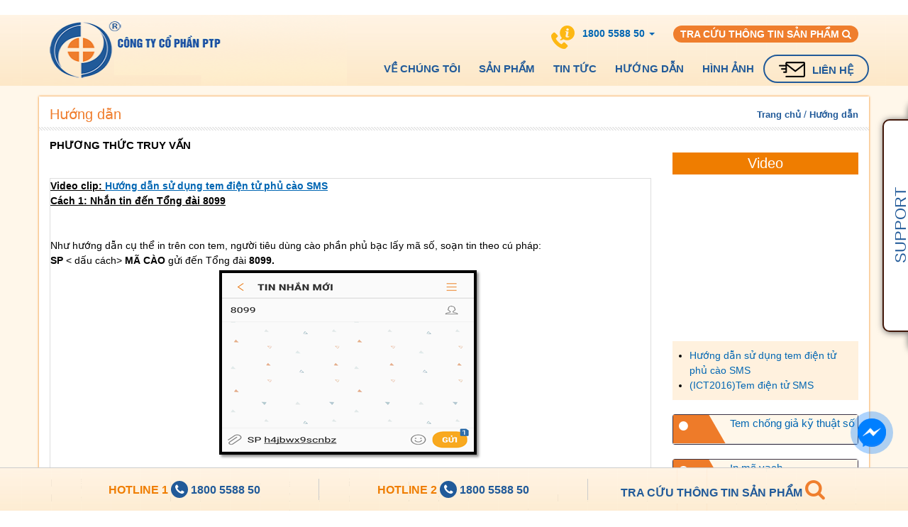

--- FILE ---
content_type: text/html
request_url: http://temdientu.vn/phuong-thuc-truy-van.html
body_size: 52814
content:

﻿
﻿    <!DOCTYPE html>
<html xmlns="http://www.w3.org/1999/xhtml" dir="ltr" lang="en" xmlns:og="http://ogp.me/ns#" xmlns:fb="http://www.facebook.com/2008/fbml">
<meta http-equiv="content-type" content="text/html;charset=UTF-8" />
<head>
    <meta http-equiv="Content-Type" content="text/html; charset=utf-8" />  

    <!-- this styles only adds some repairs on idevices  -->
    <meta name="viewport" content="width=device-width, initial-scale=1, maximum-scale=1" />
    	﻿<title></title>
<meta name="keywords" content="Tem điện tử, tem dien tu, Tem SMS, Tem chong gia dien tu" >
<meta name="description" content="Vấn nạn hàng giả vẫn luôn là nỗi lo không chỉ của người tiêu dùng mà còn của cả các Doanh nghiệp sản xuất, là nỗi quan tâm của Chính phủ cũng như toàn thể cộng đồng bởi những ảnh hưởng tiêu cực của nó">
<link rel="canonical" href="http://temdientu.vn/phuong-thuc-truy-van.html">
<meta property="og:type" content="website"><meta property="og:title" content="">    
<meta property="og:image" content="https://temdientu.vn/">
<meta property="og:url" content="http://temdientu.vn/phuong-thuc-truy-van.html">
<meta property="og:description" content="Vấn nạn hàng giả vẫn luôn là nỗi lo không chỉ của người tiêu dùng mà còn của cả các Doanh nghiệp sản xuất, là nỗi quan tâm của Chính phủ cũng như toàn thể cộng đồng bởi những ảnh hưởng tiêu cực của nó">    
<meta property="og:locale" content="vi_VN">
<meta property="og:site_name" content="">    
<meta name="ROBOTS" content="index,follow,noodp">
<meta http-equiv="content-language" content="vi">
<meta name="revisit-after" content="1 days">
<meta name="copyright" content="Copyright © by http://temdientu.vn/">
<meta name="abstract" content="">
<meta name="distribution" content="Global">   
<meta name="REVISIT-AFTER" content="1 DAYS">
<link rel="shortcut icon" href="/admin/seowebsite/ptp_logo_1_shortcuticon.png">    <meta name="facebook-domain-verification" content="0pqdsd61vl057ddpn7wearjaie1et4" />
    <!-- Bootstrap -->
    <link href="/theme/templates/t1-14/css/bootstrap.min.css?10.4.2" rel="stylesheet">
    <!-- Font Awesome -->
    <link href="/theme/templates/t1-14/css/font-awesome.min.css?3.9.5" rel="stylesheet">
	<!-- Style -->
    <link href="/theme/templates/t1-14/css/reset.css?0.5.3" rel="stylesheet">
	<link href="/theme/templates/t1-14/css/style.css?0.2.3" rel="stylesheet">
    <!-- Style Responsive -->
   	<link href="/theme/templates/t1-14/css/style-responsive.css?8.6.3" rel="stylesheet">
    <!-- owl Slider -->
    <link href="/theme/templates/t1-14/css/slider.css?9.2.1" rel="stylesheet">
    <!-- SLIDER REVOLUTION Main Slider -->
    <link href="/theme/templates/t1-14/css/captions.css?3.6.10" rel="stylesheet">
    <link href="/theme/templates/t1-14/css/settings.css?6.8.6" rel="stylesheet">
    <link href="/theme/templates/t1-14/css/magnific-popup.css?2.2.2" rel="stylesheet">
    <link href="/theme/templates/custom.css?6.4.7" rel="stylesheet">
    <!-- Load jQuery Library -->
    <script src="/theme/templates/t1-14/js/jquery-1.11.min.js"></script>
    <script src="/theme/templates/t1-14/js/owl.carousel.js"></script>
    <script src="/theme/templates/t1-14/js/jquery.validate.js"></script>
    <script src="/theme/templates/t1-14/js/bootstrap.min.js"></script>
    <!-- HTML5 Shim and Respond.js IE8 support of HTML5 elements and media queries -->
    <!-- WARNING: Respond.js doesn't work if you view the page via file:// -->
    <!--[if lt IE 9]>
      <script src="https://oss.maxcdn.com/libs/html5shiv/3.7.0/html5shiv.js"></script>
      <script src="https://oss.maxcdn.com/libs/respond.js/1.4.2/respond.min.js"></script>
    <![endif]-->
<script>
  (function(i,s,o,g,r,a,m){i['GoogleAnalyticsObject']=r;i[r]=i[r]||function(){
  (i[r].q=i[r].q||[]).push(arguments)},i[r].l=1*new Date();a=s.createElement(o),
  m=s.getElementsByTagName(o)[0];a.async=1;a.src=g;m.parentNode.insertBefore(a,m)
  })(window,document,'script','//www.google-analytics.com/analytics.js','ga');

  ga('create', 'UA-48440215-1', 'auto');
  ga('send', 'pageview');
</script>	
<!-- Facebook Pixel Code -->
<script>
!function(f,b,e,v,n,t,s)
{if(f.fbq)return;n=f.fbq=function(){n.callMethod?
n.callMethod.apply(n,arguments):n.queue.push(arguments)};
if(!f._fbq)f._fbq=n;n.push=n;n.loaded=!0;n.version='2.0';
n.queue=[];t=b.createElement(e);t.async=!0;
t.src=v;s=b.getElementsByTagName(e)[0];
s.parentNode.insertBefore(t,s)}(window, document,'script',
'https://connect.facebook.net/en_US/fbevents.js');
fbq('init', '300155994488267');
fbq('track', 'PageView');
</script>
<noscript><img height="1" width="1" style="display:none" src="https://www.facebook.com/tr?id=300155994488267&ev=PageView&noscript=1"
/></noscript>
<!-- End Facebook Pixel Code -->
</head>
<body>
<h1 style="font-size:0px;margin: 0px;"></h1>
<style>
.carousel-indicators {
    position: absolute;
    bottom: 10px;
    left: 50%;
    z-index: 15;
    width: 60%;
    margin-left: -30%;
    padding-left: 0;
    list-style: none;
    text-align: center;

}

.Left0 {
padding-left:0px;
}
.Right0 {
padding-right:0px;
    padding-left: initial !important
}

@media screen and (max-width: 1200px){
.Left0 {
    padding: 0px;
}
.Right0 {
    padding: 0px;
}
img {
   height: initial !important;
   max-width: 100% !important;
}
}
@media screen and (max-width: 990px){
.img-overflow2 {
    overflow: hidden;
    position: relative;
    text-align: center;
    width: 100%;
    height: initial !important;
    overflow: hidden;
    border: 4px solid #e1e1e1;
}
.img-overflow3 {
    position: relative;
    text-align: center;
    width: 100%;
    height: initial !important;
    overflow: hidden;
    border: 1px solid #e1e1e1;
    background: #ffffff;
}
}


</style>
    <div id="st-container" class="st-container">
        <div class="st-pusher">		
            <nav class="st-menu st-effect-3" id="cssmenu-st">
    
    <div class="list-group panel"> 
                  <a href="/" target="_self" class="list-group-item-stmenu">Trang chủ</a> 
			<a href="#462" data-toggle="collapse" target="_self" class="list-group-item-stmenu">Về chúng tôi</a> 
		<a href="#462" data-toggle="collapse" class="arrow-sub"><i class="fa fa-angle-down"></i></a>
		<div class="collapse" id="462">	
			
		
				<a href="/Gioi-Thieu-Ve-Cong-Ty.htm" target="_self" class="list-group-item-stmenu sub">
		Thư giới thiệu</a>
		
					
			
		
				<a href="/gioi-thieu-doanh-nghiep.htm" target="_self" class="list-group-item-stmenu sub">
		Giới thiệu doanh nghiệp</a>
		
					
						</div>
					
				<a href="#867" data-toggle="collapse" target="_self" class="list-group-item-stmenu">Sản phẩm</a> 
		<a href="#867" data-toggle="collapse" class="arrow-sub"><i class="fa fa-angle-down"></i></a>
		<div class="collapse" id="867">	
			
		
				<a href="/tem-dien-tu.htm" target="_self" class="list-group-item-stmenu sub">
		Tem điện tử</a>
		
					
			
		
				<a href="/dich-vu-gtgt.htm" target="_self" class="list-group-item-stmenu sub">
		Dịch vụ GTGT</a>
		
					
			
		
				<a href="/in-truyen-thong.htm" target="_self" class="list-group-item-stmenu sub">
		In truyền Thông</a>
		
					
			
		
				<a href="/in-cong-nghe-cao.htm" target="_self" class="list-group-item-stmenu sub">
		In Công nghệ cao</a>
		
					
						</div>
					
				<a href="#521" data-toggle="collapse" target="_self" class="list-group-item-stmenu">Tin tức</a> 
		<a href="#521" data-toggle="collapse" class="arrow-sub"><i class="fa fa-angle-down"></i></a>
		<div class="collapse" id="521">	
			
		
				<a href="/tin-doanh-nghiep.htm" target="_self" class="list-group-item-stmenu sub">
		Tin doanh nghiệp</a>
		
					
			
		
				<a href="/tin-cong-ty.htm" target="_self" class="list-group-item-stmenu sub">
		Tin công ty</a>
		
					
			
		
				<a href="/tin-tuc.htm" target="_self" class="list-group-item-stmenu sub">
		Tin tức</a>
		
					
						</div>
					
				<a href="/huong-dan.htm" target="_self" class="list-group-item-stmenu">Hướng dẫn</a> 
							
				<a href="/hinh-anh.htm" target="_self" class="list-group-item-stmenu">Hình ảnh</a> 
							
				<a href="/lien-he.htm" target="_self" class="list-group-item-stmenu">Liên hệ</a> 
							
			
 
             </div>
</nav><!-------Menu reponsive--->




	
            <div class="st-content"><!-- this is the wrapper for the content -->
                <div class="st-content-inner">
                    <div class="main clearfix">
                    	                    	<!--begin top-->
                    	<!--icon menu su dụng trong giao diện mobile-->
<div id="st-trigger-effects" class="column hidden-lg hidden-md">
	<button data-effect="st-effect-3">
	    <i class="fa fa-bars fa-lg"></i>
	</button>
	
</div>

<div class="container "><div class="row">
<style>
header#header #logo {
    background-image: url('/admin/logocuahang/logo2x_2_anhlogo_new_2_anhlogo.png');
}
.main {
    background: url(/theme/templates/bg2.png) top repeat-x;
}
</style>
<header id="header">
  <div class="container">
    <div id="header-left">
        <a href="/" id="logo"></a>
    </div>
    <div id="header-right">
        <div id="topnav">
          <ul id="menu-top-desktop" class="topmenu nav navbar-nav">
		  		
		<li class="level_1"><a level='1'   title="Liên hệ" href="/lien-he/" target="">Liên hệ</a>
		</li>
							
		
		<li class="level_1"><a level='1'   title="Hình ảnh" href="/hinh-anh/" target="">Hình ảnh</a>
		</li>
							
		
		<li class="level_1"><a level='1'   title="Hướng dẫn" href="/huong-dan/" target="">Hướng dẫn</a>
		</li>
							
				<li class="dropdown level_1"><a level='1' href="/tin-tuc/" target="_self" class="dropdown-toggle" data-toggle="">Tin tức<i class="fa fa-caret-up fa-lg fa-btn"></i>
		</a>
		<ul class="dropdown-menu">			
			
		
				<li><a level='1'  title="Tin doanh nghiệp" href="/tin-doanh-nghiep/">Tin doanh nghiệp</a></li>
		
					
			
		
				<li><a level='1'  title="Tin công ty" href="/tin-cong-ty/">Tin công ty</a></li>
		
					
			
		
				<li><a level='1'  title="Tin tức" href="/tin-tuc/">Tin tức</a></li>
		
					
						</ul>
		</li>	
					
				<li class="dropdown level_1"><a level='1' href="/san-pham/" target="_self" class="dropdown-toggle" data-toggle="">Sản phẩm<i class="fa fa-caret-up fa-lg fa-btn"></i>
		</a>
		<ul class="dropdown-menu">			
			
		
			
		<li class="dropdown"><a level='2' href="/tem-dien-tu/" target="_self" class="dropdown-toggle" data-toggle="">Tem điện tử		</a>
		<ul class="dropdown-menu menu2">		
			
		
				<li ><a title="" href="/tem-chong-gia-ky-thuat-so.html" target="" class="top_link">Tem chống giả kỹ thuật số</a>
		</li>
			
					
			
		
				<li ><a title="" href="/dich-vu-cho-thue-giai-phap-tem-sms.html" target="" class="top_link">Dịch vụ cho thuê giải pháp Tem SMS</a>
		</li>
			
					
			
		
				<li ><a title="" href="/the-cao-dien-tu.html" target="" class="top_link">Thẻ cào điện tử</a>
		</li>
			
					
			
		
				<li ><a title="" href="/in-tem-cuon.html" target="" class="top_link">In Tem cuộn</a>
		</li>
			
					
		
					
		</ul>
		</li>	
					
			
		
			
		<li class="dropdown"><a level='2' href="/dich-vu-gtgt/" target="_self" class="dropdown-toggle" data-toggle="">Dịch vụ GTGT		</a>
		<ul class="dropdown-menu menu2">		
			
		
				<li ><a title="" href="/hop-tac-trien-khai-cac-dich-vu-gtgt-tren-mang-vien-thong.html" target="" class="top_link">Hợp tác triển khai các dịch vụ GTGT trên mạng viễn thông</a>
		</li>
			
					
			
		
				<li ><a title="" href="/in-hoa-don-gtgt.html" target="" class="top_link">In hóa đơn GTGT</a>
		</li>
			
					
		
					
		</ul>
		</li>	
					
			
		
			
		<li class="dropdown"><a level='2' href="/in-truyen-thong/" target="_self" class="dropdown-toggle" data-toggle="">In truyền Thông		</a>
		<ul class="dropdown-menu menu2">		
			
		
				<li ><a title="" href="/in-danh-ba-dien-thoai-sach-bao-tap-chi.html" target="" class="top_link">In Danh bạ điện thoại, Sách báo, Tạp chí</a>
		</li>
			
					
			
		
				<li ><a title="" href="/in-to-roi-to-gap.html" target="" class="top_link">In Tờ rơi, Tờ gấp</a>
		</li>
			
					
		
					
		</ul>
		</li>	
					
			
		
			
		<li class="dropdown"><a level='2' href="/in-cong-nghe-cao/" target="_self" class="dropdown-toggle" data-toggle="">In Công nghệ cao		</a>
		<ul class="dropdown-menu menu2">		
			
		
				<li ><a title="" href="/in-ma-vach.html" target="" class="top_link">In mã vạch</a>
		</li>
			
					
			
		
				<li ><a title="" href="/cac-loai-the-cao.html" target="" class="top_link">Các loại thẻ cào</a>
		</li>
			
					
			
		
				<li ><a title="" href="/in-du-lieu-bien-doi.html" target="" class="top_link">In dữ liệu biến đổi</a>
		</li>
			
					
		
					
		</ul>
		</li>	
					
						</ul>
		</li>	
					
				<li class="dropdown level_1"><a level='1' href="/ve-chung-toi/" target="_self" class="dropdown-toggle" data-toggle="">Về chúng tôi<i class="fa fa-caret-up fa-lg fa-btn"></i>
		</a>
		<ul class="dropdown-menu">			
			
		
				<li><a level='1'  title="Thư giới thiệu" href="/Gioi-Thieu-Ve-Cong-Ty/">Thư giới thiệu</a></li>
		
					
			
		
				<li><a level='1'  title="Giới thiệu doanh nghiệp" href="/gioi-thieu-doanh-nghiep/">Giới thiệu doanh nghiệp</a></li>
		
					
						</ul>
		</li>	
					
			
    

</ul>        </div>
    </div>
    <div class="clearfix"></div>

    <div id="header-top">
      <div class="dropdown hotline-dropdown">
         <a href="tel:1800 5588 50" data-toggle="dropdown" aria-haspopup="true" aria-expanded="true"> 
          <i class="i-care pull-left"></i> <strong class="wrap-number">1800 5588 50 <span class="caret"> </span>  </strong>
         </a> 

        <ul class="dropdown-menu dropdown-menu-right">
          <li><a href="tel:1800 5588 50">Hotline 1 1800 5588 50 </a></li>
          <li><a href="tel:1800 5588 50">Hotline 2 1800 5588 50</a></li>
        </ul>
      </div>

      <div class="language">
         <a style="font-weight: bold" class="iframe cboxElement" href="/tra-cuu.temdientu">Tra cứu thông tin sản phẩm <i class="fa fa-search" aria-hidden="true"></i></a>
      </div>
      
    </div>

    <div class="header-contact">
      <span class="dropdown inline-block">
         <a href="tel:1800 5588 50" data-toggle="dropdown" aria-haspopup="true" aria-expanded="true"> <i class="i-care"></i> <strong class="hide-small-mobile">1800 5588 50</strong> <span class="caret"> </span></a> 

          <ul class="dropdown-menu dropdown-menu-right">
         <li><a href="tel:1800 5588 50">Hotline 1 1800 5588 50 </a></li>
          <li><a href="tel:1800 5588 50">Hotline 2 1800 5588 50</a></li>
           </ul>
      </span>
    </div>
    
  </div>
</header>
</div>
</div>


<div class="container " style="clear: both;"><div class="row">                             
                        
                    	<!--end top--> 	
                        <div class="main-wrap">                        	
			<div class="breadcrumbs">
    <div class="container">
            <h1 class="pull-left">Hướng dẫn</h1>
                <ul class=" nav breadcrumb-nav pull-right" itemscope="" itemtype="http://schema.org/BreadcrumbList">
 				<a class="home" href="/">Trang chủ</a>
						 
				/ <a href="/huong-dan/" class="home" rel="up" itemprop="url">Hướng dẫn</a>
				
                                                            </ul>
    </div>
</div>
<section class="row_section" style="  ">
<div class="container">
<div class="row">
<div class="col-lg-9 col-md-9 col-sm-12 col-xs-12">
	
<!-- Go to www.addthis.com/dashboard to customize your tools --> <script type="text/javascript" src="//s7.addthis.com/js/300/addthis_widget.js#pubid=ra-54ca10200160864d"></script> 

<style>
.footer-html {
    margin-top: 15px !important;
}
</style>
<div id="content" class="content-blog">
														<div class="box pav-product-tab producttabs">
									<div id="" class="product-heading clearfix">
										<div class="box-heading ">
											<span class="heading-image"></span>
											<span class="TitleContainer">PHƯƠNG THỨC TRUY VẤN</span>
										</div>
										<!-- Go to www.addthis.com/dashboard to customize your tools --> <div class="addthis_native_toolbox_ra1s"></div>
									</div>
									<br>
	<div id="content_document" class="NewsDetailContainer DefaultModule DetailItem">

		<div class="defaultContent newsDetail-content newsList-content">
			<div class="Block newsDetail_Content" style="overflow: hidden">

						 <div style="text-align: justify;"><strong><u>Video clip: <a href="https://youtu.be/bR8hjtUnK8Q">Hướng dẫn sử dụng tem điện tử phủ c&agrave;o SMS</a><br />
C&aacute;ch 1: Nhắn tin đến Tổng đ&agrave;i 8099</u></strong><br />
&nbsp;</div>

			 <div style="text-align: justify;">&nbsp; &nbsp; &nbsp; &nbsp; &nbsp; &nbsp; &nbsp; &nbsp; &nbsp; &nbsp; &nbsp; &nbsp; &nbsp; &nbsp; &nbsp; &nbsp; &nbsp; &nbsp; &nbsp; &nbsp; &nbsp; &nbsp; &nbsp; &nbsp; &nbsp; &nbsp; &nbsp; &nbsp; &nbsp; &nbsp; &nbsp; &nbsp; &nbsp; &nbsp; &nbsp; &nbsp; &nbsp; &nbsp; &nbsp; &nbsp; &nbsp; &nbsp; &nbsp; &nbsp; &nbsp; &nbsp; &nbsp; &nbsp; &nbsp; &nbsp; &nbsp; &nbsp; &nbsp; &nbsp; &nbsp; &nbsp; &nbsp; &nbsp; &nbsp; &nbsp; &nbsp; &nbsp; &nbsp; &nbsp; &nbsp; &nbsp; &nbsp; &nbsp; &nbsp; &nbsp; &nbsp; &nbsp; &nbsp; &nbsp; &nbsp; &nbsp; &nbsp; &nbsp; &nbsp; &nbsp; &nbsp; &nbsp; &nbsp; &nbsp; &nbsp; &nbsp; &nbsp; &nbsp; &nbsp; &nbsp; &nbsp; &nbsp; &nbsp; &nbsp;&nbsp;<br />
Như hướng dẫn cụ thể in tr&ecirc;n con tem, người ti&ecirc;u d&ugrave;ng c&agrave;o phần phủ bạc lấy m&atilde; số, soạn tin theo c&uacute; ph&aacute;p:<br />
<strong>SP</strong> &lt; dấu c&aacute;ch&gt; <strong>M&Atilde; C&Agrave;O </strong>gửi đến Tổng đ&agrave;i <strong>8099</strong><strong>.</strong><strong><u></u></strong><br />
<!--[if-->
<div style="text-align:center"><img alt="" height="272" src="/images/ckeditor/images/tinnhan.png" width="375" /></div>
<br />
<!--[endif]-->Ngay lập tức sẽ c&oacute; tin nhắn từ ch&iacute;nh nh&agrave; sản xuất, x&aacute;c nhận nguồn gốc của sản phẩm vừa kiểm tra.<!--![endif]--><!--![if--><br />
Để đảm bảo con tem kh&ocirc;ng bị l&agrave;m giả, mỗi m&atilde; phủ c&agrave;o chỉ c&oacute; thể sử dụng <strong>1 lần duy nhất</strong>, khi người ti&ecirc;u d&ugrave;ng sử dụng m&atilde; đ&atilde; được nhắn tin trước đ&oacute;, th&igrave; tin nhắn trả về sẽ x&aacute;c nhận m&agrave; n&agrave;y đ&atilde; sử dụng m&agrave; kh&ocirc;ng hiển thị th&ocirc;ng tin để x&aacute;c thực sản phẩm nữa.<br />
<!--[if--><!--[endif]-->&nbsp;<!--![endif]--><!--![if--><br />
<!--[if--><!--[endif]-->&nbsp;<!--![endif]--><!--![if--><br />
<strong><u>C&aacute;ch 2: Truy cập v&agrave;o website: www.temdientu.vn</u></strong><br />
<!--[if--><!--[endif]-->&nbsp;<!--![endif]--><!--![if--><br />
<!--[if--><!--[if--><!--[endif]-->
<div style="text-align:center"><img alt="" height="253" src="/images/ckeditor/images/tracuu.png" width="381" /></div>
<br />
<!--[endif]-->Người ti&ecirc;u d&ugrave;ng truy cập v&agrave;o Website: www.temdientu.vn, Click v&agrave; phần <strong>Tra cứu x&aacute;c thực sản phẩm </strong>ở g&oacute;c tr&aacute;i m&agrave;n h&igrave;nh<strong>, </strong>sau đ&oacute; nhập M&atilde; an ninh (m&atilde; Pincode phủ c&agrave;o), m&atilde; bảo mật hiện tr&ecirc;n m&agrave;n h&igrave;nh rồi click <strong>Truy vấn</strong>, Người ti&ecirc;u d&ugrave;ng sẽ nhận được th&ocirc;ng tin về sản phẩm &nbsp;vừa kiểm tra.<!--![endif]--><!--![endif]--><!--![if--><!--![if--><br />
<!--[if--><!--[if--><!--[endif]--><!--[endif]-->&nbsp;<!--![endif]--><!--![endif]--><!--![if--><!--![if--><br />
<!--[if--><!--[if--><!--[endif]--><!--[endif]-->&nbsp;<!--![endif]--><!--![endif]--><!--![if--><!--![if--><br />
<strong><u>C&aacute;ch 3: X&aacute;c thực bằng appmobile PTPCheck</u></strong><br />
<!--[if--><!--[if--><!--[if--><!--[endif]--><!--[endif]-->
<div style="text-align:center"><img alt="" height="270" src="/images/ckeditor/images/ptpchek1.png" width="319" /></div>
<br />
<!--[endif]-->PTP check l&agrave; ứng dụng được ph&aacute;t triển bởi c&ocirc;ng ty Cổ phần Dịch vụ Viễn th&ocirc;ng &amp; In Bưu điện nhằm hỗ trợ kh&aacute;ch h&agrave;ng trong việc tra cứu x&aacute;c thực th&ocirc;ng tin sản phẩm c&oacute; d&aacute;n Tem điện tử phủ c&agrave;o SMS của c&ocirc;ng ty.<!--![endif]--><!--![endif]--><!--![endif]--><!--![if--><!--![if--><!--![if--><br />
Ứng dụng c&oacute; chỉ dẫn bằng Tiếng Việt n&ecirc;n rất dễ sử dụng, Qu&yacute; kh&aacute;ch chỉ cần đăng k&yacute; th&ocirc;ng tin cho lần đầu ti&ecirc;n sử dụng, ph&iacute; đăng k&yacute; l&agrave; 1000đ, c&ograve;n từ lần thứ 2 trở đi sẽ được ho&agrave;n to&agrave;n miễn ph&iacute;.<br />
Qu&yacute; kh&aacute;ch h&agrave;ng sẽ qu&eacute;t m&atilde; QRcode để nhận th&ocirc;ng tin, rồi nhập m&atilde; vừa c&agrave;o để x&aacute;c thực nguồn gốc của sản phẩm. Th&ocirc;ng tin tr&ecirc;n app PTPcheck m&agrave; người ti&ecirc;u d&ugrave;ng kiểm tra sẽ giống với khi x&aacute;c thực bằng biện ph&aacute;p nhắn tin.<br />
<!--[if--><!--[if--><!--[if--><!--[endif]--><!--[endif]--><!--[endif]-->&nbsp;<!--![endif]--><!--![endif]--><!--![endif]--><!--![if--><!--![if--><!--![if--><br />
<strong>**Lưu &yacute;</strong>:

<ol>
	<li><!--[if--><!--[if--><!--[if--><!--[if--><!--[endif]--><!--[endif]--><!--[endif]--><!--[endif]-->Để ngăn chặn nạn l&agrave;m tem giả v&agrave; quay v&ograve;ng tem, mỗi một tem chống giả SMS chỉ được d&aacute;n tr&ecirc;n 1 sản phẩm duy nhất với 1 m&atilde; số an ninh duy nhất ẩn dưới lớp phủ c&agrave;o. M&atilde; số n&agrave;y chỉ được sử dụng duy nhất 1 lần để x&aacute;c thực h&agrave;ng thật. <!--![endif]--><!--![endif]--><!--![endif]--><!--![endif]--><!--![if--><!--![if--><!--![if--><!--![if--></li>
	<li><!--[if--><!--[if--><!--[if--><!--[if--><!--[if--><!--[endif]--><!--[endif]--><!--[endif]--><!--[endif]--><!--[endif]-->Người ti&ecirc;u d&ugrave;ng chỉ c&oacute; thể chọn một trong hai c&aacute;ch : nhắn tin đến Tổng đ&agrave;i 8099 hoặc truy cập app PTP check để truy vấn nguồn gốc sản phẩm. Nếu đ&atilde; nhắn tin đến tổng đ&agrave;i 8099, người ti&ecirc;u d&ugrave;ng kh&ocirc;ng thể x&aacute;c thực lần thứ 2 tr&ecirc;n PTPcheck, nếu người ti&ecirc;u d&ugrave;ng đ&atilde; x&aacute;c thực th&ocirc;ng qua PTPcheck cũng kh&ocirc;ng thể x&aacute;c thực bằng c&aacute;ch gửi tin nhắn SMS.<!--![endif]--><!--![endif]--><!--![endif]--><!--![endif]--><!--![endif]--><!--![if--><!--![if--><!--![if--><!--![if--><!--![if--></li>
	<li><!--[if--><!--[if--><!--[if--><!--[if--><!--[if--><!--[if--><!--[endif]--><!--[endif]--><!--[endif]--><!--[endif]--><!--[endif]--><!--[endif]-->Tra cứu th&ocirc;ng tin tr&ecirc;n website chỉ nhằm cung cấp th&ocirc;ng tin về sản phẩm chứ kh&ocirc;ng x&aacute;c thực được nguồn gốc của sản phẩm.<!--![endif]--><!--![endif]--><!--![endif]--><!--![endif]--><!--![endif]--><!--![endif]--><!--![if--><!--![if--><!--![if--><!--![if--><!--![if--><!--![if--></li>
</ol></div>
			 </div>
					
			<div class="newsDetail_PrintBottom" style="float: right; padding: 35px 0;     clear: both;">
				<div class="ShareLinks FloatLeft" style="margin-right: 5px;">
				
				<!-- Go to www.addthis.com/dashboard to customize your tools --> <div class="addthis_inline_share_toolbox_7tkn"></div>
				</div>

			</div>
			<br class="Clear" />
			
 			<div class="newsDetail_OrtherNews" style="padding-bottom: 100px;">
				<div class="newsDetail_OrtherNews_Label" style="    font-size: 20px;padding-top: 100px;"> Các tin khác: </div>
				<div class="newsDetail_OtherNews_List">
		
					<div>
						<a href="/the-cao-khuyen-mai-soi-dong-mua-worldcup.html" class="newsDetail_OrtherNews_Link"> » <span>THẺ CÀO KHUYẾN MẠI SÔI ĐỘNG MÙA WORLDCUP</span> </a>
					</div> 
		
					<div>
						<a href="/tang-doanh-so-ban-hang-voi-the-cao-khuyen-mai.html" class="newsDetail_OrtherNews_Link"> » <span>TĂNG DOANH SỐ BÁN HÀNG VỚI THẺ CÀO KHUYẾN MÃI</span> </a>
					</div> 
		
					<div>
						<a href="/chong-hang-gia-doanh-nghiep-tien-thoai-luong-nan.html" class="newsDetail_OrtherNews_Link"> » <span>CHỐNG HÀNG GIẢ - DOANH NGHIỆP TIẾN THOÁI LƯỠNG NAN</span> </a>
					</div> 
		
					<div>
						<a href="/nhung-uu-the-khac-biet.html" class="newsDetail_OrtherNews_Link"> » <span>NHỮNG ƯU THẾ KHÁC BIỆT</span> </a>
					</div> 
		
					<div>
						<a href="/linh-vuc-ung-dung.html" class="newsDetail_OrtherNews_Link"> » <span>LĨNH VỰC ỨNG DỤNG</span> </a>
					</div> 
		
					<div>
						<a href="/tem-mau.html" class="newsDetail_OrtherNews_Link"> » <span>TEM MẪU</span> </a>
					</div> 
		
					<div>
						<a href="/gioi-thieu-tem-dien-tu-phu-cao.html" class="newsDetail_OrtherNews_Link"> » <span>GIỚI THIỆU TEM ĐIỆN TỬ PHỦ CÀO</span> </a>
					</div> 
		
					<div>
						<a href="/huong-dan-su-dung-tem-dien-tu-phu-cao-tem-sms.html" class="newsDetail_OrtherNews_Link"> » <span>HƯỚNG DẪN SỬ DỤNG TEM ĐIỆN TỬ PHỦ CÀO (TEM SMS)</span> </a>
					</div> 
				</div>
			</div>
	
		</div>
		<div class="defaultFooter newsDetail-footer newsList-footer">
			<div> </div>
		</div>
	</div>
</div>

</div>

<div class="Clear"></div>
</div>

<div class="col-lg-3 col-md-3 col-sm-12 col-xs-12">

﻿<script type="text/javascript" src="/theme/templates/swfobject.js"></script>
<script type="text/javascript">

    function deletePlayer(theWrapper, thePlaceholder, thePlayerId) {
        swfobject.removeSWF(thePlayerId);
        var tmp = document.getElementById(theWrapper);
        if (tmp) { tmp.innerHTML = "<div id=" + thePlaceholder + "></div>"; }
    }

    function createPlayer(thePlaceholder, thePlayerId, theFile) {
        var flashvars = {
            file: theFile,
            autostart: "false"

        }
        var params = {
            allowfullscreen: "true",
            allowscriptaccess: "always",
            wmode: "transparent"
        }
        var attributes = {
            id: thePlayerId,
            name: thePlayerId
        }
        swfobject.embedSWF("/theme/templates/player.swf", thePlaceholder, "223", "286", "9.0.115", false, flashvars, params, attributes);
    }


    function initPlayer(theFile) {
        deletePlayer('wrapper', 'placeholder1', 'player1');
        createPlayer('placeholder1', 'player1', theFile);
    }


    function initYoutube(theFile) {
        deletePlayer('wrapper', 'placeholder1', 'player1');
        createYoutube('placeholder1', theFile);
    }


    function createYoutube(thePlaceholder, theFile) {

        var tmp = document.getElementById(thePlaceholder);
        if (tmp) {
            tmp.innerHTML = theFile;
        }
    }
</script>

<div class="box-right">
    <div class="boxwrap">
        <div class="box-bl">
            <div class="box-tr">
                <div class="box">
                    <div class="section clearfix">
                        <h3><a title="" href="#"><span>Video</span></a></h3>
                    </div>

                    <div class="mod-content clearfix">
                        <div class="mod-inner">
                            <div class="news-content clearfix">
                                <div id="video">
                                    <div class="videohome">
                                        <div id="wrapper"><div id="placeholder1">
										<iframe width="320" height="235" src="https://www.youtube.com/embed/bR8hjtUnK8Q?rel=0&amp;wmode=transparent" frameborder="0" allowfullscreen=""></iframe>	
 

										
										</div></div>
                                        <div class="videolist">
                                            <ul class="news-links">
                                                        <li>
                                                            <a id="VideoHome1_Repeatervideodetail_ctl00_HypLkVideo" href="javascript:initYoutube('<iframe width=&quot;320&quot; height=&quot;235&quot; src=&quot;https://www.youtube.com/embed/bR8hjtUnK8Q?rel=0&amp;amp;wmode=transparent&quot; frameborder=&quot;0&quot; allowfullscreen></iframe>')">Hướng dẫn sử dụng tem điện tử phủ cào SMS</a></li>
															

                                                        <li>
                                                            <a id="VideoHome1_Repeatervideodetail_ctl00_HypLkVideo" href="javascript:initYoutube('<iframe width=&quot;320&quot; height=&quot;235&quot; src=&quot;https://www.youtube.com/embed/a7u_ZgbhOUk?rel=0&amp;amp;wmode=transparent&quot; frameborder=&quot;0&quot; allowfullscreen></iframe>')">(ICT2016)Tem điện tử SMS</a></li>
															

 

                                                    
                                                      
                                                    
                                                
                                            </ul>
                                        </div>
                                    </div>
                                </div>
                            </div>
                        </div>
                    </div>
                </div>
            </div>
        </div>
    </div>
</div>


<div class="panel panel-default">
                  <div id="trangphu" role="tab" class="panel-heading">
                    <h4><a role="button" href="/tem-chong-gia-ky-thuat-so.html"><span class="fa-stack"><i class="fa fa-circle-o fa-stack-2x hidden"></i><i class="fa fa-circle fa-stack-1x"></i></span>Tem chống giả kỹ thuật số</a></h4>
                  </div>
      
                </div>
				
  

<div class="panel panel-default">
                  <div id="trangphu" role="tab" class="panel-heading">
                    <h4><a role="button" href="/in-ma-vach.html"><span class="fa-stack"><i class="fa fa-circle-o fa-stack-2x hidden"></i><i class="fa fa-circle fa-stack-1x"></i></span>In mã vạch</a></h4>
                  </div>
      
                </div>
				
  

<div class="panel panel-default">
                  <div id="trangphu" role="tab" class="panel-heading">
                    <h4><a role="button" href="/in-danh-ba-dien-thoai-sach-bao-tap-chi.html"><span class="fa-stack"><i class="fa fa-circle-o fa-stack-2x hidden"></i><i class="fa fa-circle fa-stack-1x"></i></span>In Danh bạ điện thoại, Sách báo, Tạp chí</a></h4>
                  </div>
      
                </div>
				
  

<div class="panel panel-default">
                  <div id="trangphu" role="tab" class="panel-heading">
                    <h4><a role="button" href="/hop-tac-trien-khai-cac-dich-vu-gtgt-tren-mang-vien-thong.html"><span class="fa-stack"><i class="fa fa-circle-o fa-stack-2x hidden"></i><i class="fa fa-circle fa-stack-1x"></i></span>Hợp tác triển khai các dịch vụ GTGT trên mạng viễn thông</a></h4>
                  </div>
      
                </div>
				
  
  


<div class="wrapper-sub sidebar contact">
                <div class="divider-left"><span></span></div>
               <h4>Ban KD Tem điện tử phủ c&agrave;o</h4>

<ul>
	<li><i aria-hidden="true" class="fa fa-map-marker"></i>564 Ng.Văn Cừ - LB - HN</li>
	<li><i aria-hidden="true" class="fa fa-phone"></i>1800 5588 50</li>
	<li><i aria-hidden="true" class="fa fa-envelope"></i><a href="http://cskh@ptp.vn">cskh@ptp.vn</a></li>
</ul>

<div class="alert alert-success" role="alert"><i class="fa fa-quote-left"></i> Lu&ocirc;n đồng h&agrave;nh c&ugrave;ng doanh nghiệp <i class="fa fa-quote-right"></i></div>              </div>
              <div class="wrapper-sub">

<div id="fb-root"></div>
<script>(function(d, s, id) {
  var js, fjs = d.getElementsByTagName(s)[0];
  if (d.getElementById(id)) return;
  js = d.createElement(s); js.id = id;
  js.src = "//connect.facebook.net/vi_VN/sdk.js#xfbml=1&version=v2.7&appId=190731451258750";
  fjs.parentNode.insertBefore(js, fjs);
}(document, 'script', 'facebook-jssdk'));</script>
<div class="fb-page" data-href="https://www.facebook.com/temdientu.vn" data-tabs="timeline" data-height="200" data-small-header="false" data-adapt-container-width="true" data-hide-cover="false" data-show-facepile="true"></div>	
              </div>
</div>
    </div>
</section>	
	<section id="customer" class="col-lg-12">
<div class="headline"><h2>Đối tác</h2>

<span class="view">						<a class="prev prev_slidetrai" title=""><i class="fa fa-angle-left "></i></a>
						<a class="next next_slidetrai" title=""><i class="fa fa-angle-right "></i></a></span></div>
					<div id="slide_slidetrai" class="owl-carousel cus">   
		<div class="item">
		<a href="">
		<img src="/admin//lienketlinkphai/logo_alifaco_43_anhlienket.png" alt="">
		</a>
		</div> 

	
		<div class="item">
		<a href="https://thingo.com.vn/">
		<img src="/admin//lienketlinkphai/logo_thingo_42_anhlienket.png" alt="">
		</a>
		</div> 

	
		<div class="item">
		<a href="http://richy.com.vn/">
		<img src="/admin//lienketlinkphai/logo_richy_41_anhlienket.png" alt="">
		</a>
		</div> 

	
		<div class="item">
		<a href="https://lorca.vn/">
		<img src="/admin//lienketlinkphai/logo_lorca_40_anhlienket.jpg" alt="">
		</a>
		</div> 

	
		<div class="item">
		<a href="https://livingcook.com.vn/">
		<img src="/admin//lienketlinkphai/logo_livingcook_39_anhlienket.png" alt="">
		</a>
		</div> 

	
		<div class="item">
		<a href="https://www.shiseido.com.vn/">
		<img src="/admin//lienketlinkphai/ThumbFixSize-12_38_anhlienket.jpg" alt="">
		</a>
		</div> 

	
		<div class="item">
		<a href="http://www.vasc.com.vn/">
		<img src="/admin//lienketlinkphai/ThumbFixSize-11_37_anhlienket.jpg" alt="">
		</a>
		</div> 

	
		<div class="item">
		<a href="http://goodhealth.com.vn/">
		<img src="/admin//lienketlinkphai/ThumbFixSize-10_36_anhlienket.jpg" alt="">
		</a>
		</div> 

	
		<div class="item">
		<a href="http://chefs.com.vn/">
		<img src="/admin//lienketlinkphai/ThumbFixSize-9_35_anhlienket.jpg" alt="">
		</a>
		</div> 

	
		<div class="item">
		<a href="http://www.tuananh.vn/">
		<img src="/admin//lienketlinkphai/ThumbFixSize-8_34_anhlienket.jpg" alt="">
		</a>
		</div> 

	
		<div class="item">
		<a href="http://www.tanadaithanhgroup.vn/default.aspx">
		<img src="/admin//lienketlinkphai/ThumbFixSize-7_33_anhlienket.jpg" alt="">
		</a>
		</div> 

	
		<div class="item">
		<a href="http://vimed.com.vn/">
		<img src="/admin//lienketlinkphai/ThumbFixSize-6_32_anhlienket.jpg" alt="">
		</a>
		</div> 

	
		<div class="item">
		<a href="http://www.weldcom.vn/">
		<img src="/admin//lienketlinkphai/1_31_anhlienket.jpg" alt="">
		</a>
		</div> 

	
		<div class="item">
		<a href="">
		<img src="/admin//lienketlinkphai/11_30_anhlienket.jpg" alt="">
		</a>
		</div> 

	
		<div class="item">
		<a href="http://www.vnpt.vn/">
		<img src="/admin//lienketlinkphai/ThumbFixSize_29_anhlienket.jpg" alt="">
		</a>
		</div> 

	
 										          

                        					</div>
			
		</section>

        <script src="/theme/templates/t1-14/js/owl.carousel.js"></script>
<script>
	//script de chạy slide
	$(document).ready(function() {
        var owl = $("#slide_slidetrai");
        owl.owlCarousel({
            items : 6,//man hinh rong
            itemsDesktop : [1000,3],//desktop
            itemsDesktopSmall : [900,3],//table ngang
            itemsTablet: [600,2],//
            itemsMobile : false,
            autoPlay : 1500
        });
        // Custom Navigation Events
        $(".next_slidetrai").click(function(){
            owl.trigger('owl.next');
        });
        $(".prev_slidetrai").click(function(){
            owl.trigger('owl.prev');
        });		 
    });
</script>			
			</div>            
                    </div><!-- /main --> 
                </div><!-- /st-content-inner -->      
                        <footer>   

<section class="row-section footer-html footer-html footer-html footer-html  row_2" ><div class="container"><div class="row" style="color: #fff;line-height: 2.5;">

 	



<div class="row col-lg-12 col-md-12 col-sm-12 col-xs-12  ">
<style>
.tin_list2 {
    font-size: 14px;
    border-bottom: 1px solid #eee;
    /* height: 170px; */
    padding-bottom: 15px;
    color: #3a3346;
    line-height: 1.5;
}
.tin_list_border2  {
    border: 0px solid #dbdde1;
    float: left;
    display: inline;
    max-height: 145px;
    width: 30%;
    margin: 0 10px 0 0;
    overflow: hidden;
}
.tin_list2 img  {
    width: 100%;
    height: auto;
}
.clear {
    clear: both;
}
</style>
<div class="col-lg-8 col-md-8 col-sm-12 col-xs-12">
<h3 class="hidden-xs hidden-sm">C&ocirc;ng ty Cổ phần PTP</h3>

<ul class="news-footer2">
	<li><i aria-hidden="true" class="fa fa-map-marker"></i> <strong>Ban kinh doanh Tem điện tử phủ c&agrave;o - Số 564 Nguyễn Văn Cừ - Q.Long Bi&ecirc;n - TP H&agrave; Nội</strong></li>
	<li><i aria-hidden="true" class="fa fa-phone"></i> Hotline:&nbsp;<strong>1800 5588 50</strong></li>
	<li><i aria-hidden="true" class="fa fa-fax"></i> Email: <a href="http://cskh@ptp.vn">cskh@ptp.vn</a></li>
</ul></div>


<div class="col-lg-4 col-md-4 col-sm-12 col-xs-12">
<h3 class="hidden-xs hidden-sm">TẢI ỨNG DỤNG</h3>

<ul class="news-footer2">
	<li>Tải ứng dụng tr&ecirc;n Smart phone</li>
	<li><a href="https://play.google.com/store/apps/details?id=ptpcheck.barcode.chonghanggia"><img alt="" height="30" src="/images/ckeditor/images/android-app-on-google-play.png" usemap="#rade_img_map_1471496778086" width="87" /></a><br />
	<a href="https://itunes.apple.com/vn/app/ptpcheck-xac-thuc-san-pham/id1141613234?l=vi&amp;mt=8"><img alt="" height="30" src="/images/ckeditor/images/download-on-the-app-store.png" usemap="#rade_img_map_1471496800966" width="101" /></a>
	<p>&nbsp;</p>
	</li>
</ul>
</div>

</div>

</div>
</div></section>    
<link rel="stylesheet" href="/zoom/colorbox.css" />		
<script src="/zoom/jquery.colorbox.js"></script>
<script language="javascript" type="text/javascript">
function OpenPopupCenter(pageURL, title, w, h) {
var left = (screen.width - w) / 2;
var top = (screen.height - h) / 4;
var targetWin = window.open(pageURL, title, 'toolbar=no, location=no, directories=no, status=no, menubar=no, scrollbars=no, resizable=no, copyhistory=no, width=' + w + ', height=' + h + ', top=' + top + ', left=' + left);
} 
</script>
		<script>
			$(document).ready(function(){
				//Examples of how to assign the Colorbox event to elements
				$(".group1").colorbox({rel:'group1', width:"800"});
				$(".group2").colorbox({rel:'group2', transition:"fade"});
				$(".group3").colorbox({rel:'group3', transition:"none", width:"800", height:"auto"});
				$(".group4").colorbox({rel:'group4',  width:"100%"});
				$(".ajax").colorbox();
				$(".youtube").colorbox({iframe:true, innerWidth:600, innerHeight:350});
				$(".vimeo").colorbox({iframe:true, innerWidth:500, innerHeight:409});
				$(".iframe").colorbox({width:"90%", height:"90%", iframe:true, scrolling:true, onOpen:function() { $("body").css("overflow", "hidden"); }, onClosed:function() { $("body").css("overflow", "auto"); }});				$(".inline").colorbox({inline:true, width:"50%"});
				$(".callbacks").colorbox({
					onOpen:function(){ alert('onOpen: colorbox is about to open'); },
					onLoad:function(){ alert('onLoad: colorbox has started to load the targeted content'); },
					onComplete:function(){ alert('onComplete: colorbox has displayed the loaded content'); },
					onCleanup:function(){ alert('onCleanup: colorbox has begun the close process'); },
					onClosed:function(){ alert('onClosed: colorbox has completely closed'); }
				});

				$('.non-retina').colorbox({rel:'group5', transition:'none'})
				$('.retina').colorbox({rel:'group5', transition:'none', retinaImage:true, retinaUrl:true});
				
				//Example of preserving a JavaScript event for inline calls.
				$("#click").click(function(){ 
					$('#click').css({"background-color":"#f00", "color":"#fff", "cursor":"inherit"}).text("Open this window again and this message will still be here.");
					return false;
				});
			});
		</script>
        

<section class="row-section footer-html footer-html  row_3" style='    background: #215a99 !important;'><div class="container"><div class=""><div"><div class="copyright">
<p>Website đã đăng ký với bộ công thương - Mọi bản quyền của website đều được lưu trữ<a href="http://www.dmca.com/Protection/Status.aspx?ID=82ba014a-2df5-4fcc-8871-9f2eef0cf255" title="DMCA.com Protection Status" class="dmca-badge"> <img src="//images.dmca.com/Badges/dmca_protected_sml_120aj.png?ID=82ba014a-2df5-4fcc-8871-9f2eef0cf255" alt="DMCA.com Protection Status"></a> <script src="//images.dmca.com/Badges/DMCABadgeHelper.min.js"> </script>
<a class="hidden-xs hidden-sm" href="http://online.gov.vn/CustomWebsiteDisplay.aspx?DocId=16611"><img alt="" src="http://online.gov.vn/PublicImages/2015/08/27/11/20150827110756-dathongbao.png" style="opacity: 0.9;font-size: 13px;color: rgb(7, 130, 193);/* width: 120px; */height: 35px !important;float: right;/* position: absolute; */margin-top: -5px;margin-right: 10px;"></a>
</p>

</div>
</div></div></div></section> 
<section class="row-section footer-html  row_4 " style='  '><div class="container"><div class="box_support1">
<div class="title_support1 hidden-xs hidden-sm"><span style="color:#215a99;">Support</span></div>
<style>
.closesupport{
 margin-top: -5px;
    text-align: right;
    margin-bottom: 15px;
}

</style>
<ul class="list_support1">
<div class="closesupport">Close [x]</div>
	<li><a href="skype:?chat"><img src="/theme/templates/sky.png" style="width: 30px; height: 31px;" />  CSKH</a></li>
	<li><span style="color:#FF0000;"><strong>1800 5588 50</strong></span>
	<p><span style="color:#FF0000;"><strong><a href="mailto:cskh@ptp.vn">cskh@ptp.vn</a></strong></span></li>
	

	<li><a href="skype:?chat"><img src="/theme/templates/sky.png" style="width: 30px; height: 31px;" />  Kinh doanh</a></li>
	<li><span style="color:#FF0000;"><strong>1800 5588 50</strong></span>
	<p><span style="color:#FF0000;"><strong><a href="mailto:cskh@ptp.vn">cskh@ptp.vn</a></strong></span></li>
	

 

</ul>
</div>
<script>
$(document).ready(function(){
  $(".title_support1").click(function(){
   $(".box_support1").addClass("show1");
});
  $(".closesupport").click(function(){
 $(".box_support1").removeClass("show1");
   
});
})

</script></div></section>                           
                        </footer>

            </div><!-- /st-content --> 
        </div><!-- /st-pusher --> 
    </div><!-- /st-container -->        

    <!-- Load main.js-->
    <script src="/theme/templates/t1-14/js/owl.carousel.js"></script>
       <script src="/theme/templates/t1-14/js/main.js"></script>
    <!-- OWL Carousel jquery -->
   
	<!--end id=page-->
   
<style> .footer-support{
    background: url(/theme/templates/bg2.png) top repeat-x;
    color: #ef7e2d;
    position: fixed;
    bottom: 0;
    left: 0;
    right: 0;
    display: block;
    width: 100%;
    padding: 15px 0;
    min-height: 30px;
    border-top: #ccc solid 1px;
    text-align: center;
    z-index: 1000;
} 

.footer-support .inner{ display: table; table-layout: fixed; } .footer-support-icon{ display: table-cell; text-align: center; vertical-align: middle; width: 33.333%; height: 100%; border-right: #ccc solid 1px; padding:0 5px; font-weight: 600; text-transform: uppercase; font-size: 16px; } .footer-support-icon a{ color: #215a99; text-decoration: none; } .footer-support .ico{ background-color: #215a99; color: #fff; -webkit-border-radius: 50%; -moz-border-radius: 50%; border-radius: 50%; display: inline-block; width: 24px; height: 24px; line-height: 24px; text-align: center; border: 0; -moz-background-clip: padding; -webkit-background-clip: padding-box; background-clip: padding-box; padding-top: 5px;} .footer-support-icon.last{border-right:none;} @media screen and (max-width:767px) { .footer-support{ background-color: rgba(0, 0, 0, 0.5); text-align: left; padding: 10px 0; border-top: 0; } .footer-support .ico{ width: 36px; height: 36px; line-height: 36px; font-size: 20px; margin-right: 5px; } .footer-support a{color:#fff;} .footer-support .ycbg{ display: inline-block; background-color: #215a99; color: #fff; padding: 0 15px; line-height: 36px; height: 36px; font-size: 16px; -webkit-border-radius: 20px; -moz-border-radius: 20px; border-radius: 20px; -moz-background-clip: padding; -webkit-background-clip: padding-box; background-clip: padding-box; } .footer-support .ico{font-size: 20px;} } </style>
<div class="footer-support" id="footer-support"><div class="container inner"><div class="footer-support-icon"><a style="color: #ef7d00;" href="tel:1800 5588 50">Hotline 1 <span class="ico"><i class="fa fa-phone" aria-hidden="true"></i></span> </a><a class="hidden-xs hidden-sm" href="tel:1800 5588 50">1800 5588 50</a></div><div class="footer-support-icon"><a style="color: #ef7d00;" href="tel:1800 5588 50">Hotline 2 <span class="ico"><i class="fa fa-phone" aria-hidden="true"></i></span></a> <a class="hidden-xs hidden-sm"  href="tel:1800 5588 50">1800 5588 50</a></div><div class="footer-support-icon last">
 <a class="iframe cboxElement" href="/tra-cuu.temdientu"><b class="hidden-xs hidden-sm" >Tra cứu thông tin sản phẩm </b><b class="hidden-lg hidden-md" style="color: #215a99;line-height: 2;">Tra cứu </b><i class="fa fa-search" aria-hidden="true"></i></a>
 
 </div><div class="clearfix"></div></div></div>


<style>
#myBtn {
    display: none;
    position: fixed;
    bottom: 10px;
    right: 35px;
    z-index: 9999999999;
    border: none;
    outline: none;
    background-color: #215a99;
    color: white;
    cursor: pointer;
    padding: 5px 10px;
    border-radius: 5px;
}

#myBtn:hover {
    background-color: #555; /* Add a dark-grey background on hover */
}
</style>

				<!--// BACK TO TOP //-->
<button onclick="topFunction()" id="myBtn" title="Go to top"><i class="fa fa-chevron-up" aria-hidden="true"></i>
</button>
<script>
// When the user scrolls down 20px from the top of the document, show the button
window.onscroll = function() {scrollFunction()};

function scrollFunction() {
    if (document.body.scrollTop > 20 || document.documentElement.scrollTop > 20) {
        document.getElementById("myBtn").style.display = "block";
    } else {
        document.getElementById("myBtn").style.display = "none";
    }
}

// When the user clicks on the button, scroll to the top of the document
function topFunction() {
    document.body.scrollTop = 0; // For Chrome, Safari and Opera 
    document.documentElement.scrollTop = 0; // For IE and Firefox
}
</script>
<script type="text/javascript">
function googleTranslateElementInit() {
    new google.translate.TranslateElement({ pageLanguage: 'vi', includedLanguages: 'vi,en,ko,zh-CN' }, 'google_translate_element');
    var removePopup = document.getElementById('goog-gt-tt');
    removePopup.parentNode.removeChild(removePopup);
}
</script>

<div id="hotrobenphai">

    <a target="_blank" class="chatface" href="https://m.me/temdientu.vn">
        <div class="animated infinite zoomIn kenit-alo-circle"></div>
        <div class="animated infinite pulse kenit-alo-circle-fill"></div>
        <i><img class="shake-anim" src="/theme/messagernew.png" alt="favebook"></i>
    </a>

</div>
<link href="/theme/animate.min.css" rel="stylesheet"/>
<style>
a.callnowbutton{background:#d00600 url(/theme/call-button.png) no-repeat scroll 10px center;border-radius:23px;border-top:2px solid #ffd659;bottom:6px;box-shadow:0 0 5px #888;color:#fff!important;display:block;font-size:20px;font-weight:700;height:42px;left:10px;line-height:38px;opacity:1;padding:0 15px 0 40px;position:fixed;text-decoration:none;z-index:9999}#hotrobenphai{position:fixed;bottom:90px;right:0;width:71px;z-index:9999}#btn-diachi{border-radius:50%}#btn-zalonow{display:block;width:40px;height:40px;position:relative;z-index:9999;margin-top:27px}#btn-zalonow i,.chatface i{display:flex;display:-ms-flex;align-items:center;-ms-flex-align:center;width:40px;height:40px;border-radius:50%;background:#1182fc;position:relative;z-index:999}#btn-zalonow i img,.chatface i img{vertical-align:middle;max-width:100%}.kenit-alo-circle-fill{width:60px;height:60px;top:-10px;position:absolute;-webkit-transition:all .2s ease-in-out;-moz-transition:all .2s ease-in-out;-ms-transition:all .2s ease-in-out;-o-transition:all .2s ease-in-out;transition:all .2s ease-in-out;-webkit-border-radius:100%;-moz-border-radius:100%;border-radius:100%;border:2px solid transparent;-webkit-transition:all .5s;-moz-transition:all .5s;-o-transition:all .5s;transition:all .5s;background-color:rgba(17,130,252,.45);opacity:.75;right:-10px}.kenit-alo-circle{width:50px;height:50px;top:-5px;right:-5px;position:absolute;background-color:transparent;-webkit-border-radius:100%;-moz-border-radius:100%;border-radius:100%;border:2px solid rgba(17,130,252,.8);opacity:.1;border-color:#1182fc;opacity:.5}#btn-callnow{display:block;width:40px;height:40px;position:relative;margin-top:27px;z-index:9999}#btn-callnow i{width:40px;height:40px;border-radius:50%;background:#1182fc;color:#fff;font-size:20px;text-align:center;line-height:40px;position:relative;z-index:9999;display:flex}.kenit-alo-circle-fill{width:60px;height:60px;top:-10px;position:absolute;-webkit-transition:all .2s ease-in-out;-moz-transition:all .2s ease-in-out;-ms-transition:all .2s ease-in-out;-o-transition:all .2s ease-in-out;transition:all .2s ease-in-out;-webkit-border-radius:100%;-moz-border-radius:100%;border-radius:100%;border:2px solid transparent;-webkit-transition:all .5s;-moz-transition:all .5s;-o-transition:all .5s;transition:all .5s;background-color:rgba(17,130,252,.45);opacity:.75;right:-10px}.kenit-alo-circle{width:50px;height:50px;top:-5px;right:-5px;position:absolute;background-color:transparent;-webkit-border-radius:100%;-moz-border-radius:100%;border-radius:100%;border:2px solid rgba(17,130,252,.8);opacity:.1;border-color:#1182fc;opacity:.5}.animated.infinite{-webkit-animation-iteration-count:infinite;animation-iteration-count:infinite}.zoomIn{-webkit-animation-name:zoomIn;animation-name:zoomIn}.animated{-webkit-animation-duration:1s;animation-duration:1s;-webkit-animation-fill-mode:both;animation-fill-mode:both}.shake-anim{-webkit-animation:shake-anim 1s infinite ease-in-out;-moz-animation:shake-anim 1s infinite ease-in-out;-ms-animation:shake-anim 1s infinite ease-in-out;-o-animation:shake-anim 1s infinite ease-in-out;animation:shake-anim 1s infinite ease-in-out;-webkit-transform-origin:50% 50%;-moz-transform-origin:50% 50%;-ms-transform-origin:50% 50%;-o-transform-origin:50% 50%;transform-origin:50% 50%}#khungchatn{position:fixed;width:300px;height:350px;top:100px;right:75px;z-index:999999;background:#fff;border-radius:4px;overflow:hidden;display:none}.nutindex{cursor:pointer;width:60px}.nutindex img{width:100%}.chatface{display:block;width:40px;height:40px;position:relative;margin-top:27px;z-index:9999}img.shake-anim {width: inherit;}
</style>
</body>


</html>

--- FILE ---
content_type: text/css
request_url: http://temdientu.vn/theme/templates/t1-14/css/style.css?0.2.3
body_size: 139460
content:
html {
	-webkit-font-smoothing: antialiased
}
/* Fontface */
@font-face {
	font-family: 'avo';
	src: url('../fonts/avo.eot');
	src: url('../fonts/avod41d.eot?#iefix') format('embedded-opentype'), url('../fonts/avo.woff') format('woff'), url('../fonts/avo.ttf') format('truetype');
	font-weight: 400;
	font-smooth: always;
	-webkit-font-smoothing: subpixel-antialiased!important;
	-webkit-backface-visibility: hidden;
	-moz-backface-visibility: hidden;
	-ms-backface-visibility: hidden
}
 @media screen and (-webkit-min-device-pixel-ratio:0) {
@font-face {
	font-family: avo;
	src: url(../fonts/avo.svg) format(svg)
}
}
html, body {
	-webkit-overflow-scrolling: touch;
	position: relative;
}
header#header {
    padding: 15px 0 5px;
    display: block;
    position: relative;
    -webkit-transition: "padding .5s linear, position .5s linear";
    -moz-transition: "padding .5s linear, position .5s linear";
    -ms-transition: "padding .5s linear, position .5s linear";
    -o-transition: "padding .5s linear, position .5s linear";
    transition: "padding .5s linear, position .5s linear"
}
header#header #logo {
    display: block;
    background-image: url(images/logo%402x.png);
    background-position: bottom center;
    background-repeat: no-repeat;
    text-indent: -99999px;
    width: 695px;
    height: 100px;
    background-size: 100% 100%;
    position: absolute;
    bottom: 0;
   top: -15px; 
    left: 0;
}
header#header .container {
    position: relative
}
header#header #header-left {
    height: 85px;
    float: left;
    position: relative
}
header#header #header-right {
    height: 85px;
}
header#header #mobile-menu {
    position: absolute;
    top: 15px;
    left: 15px;
    margin: 0;
    padding: 0;
    border: 0;
    line-height: 30px;
    font-size: 30px;
    overflow: hidden;
    color: #d6d6d6;
    text-align: center;
    display: none
}
header#header #mobile-menu:hover,
header#header #mobile-menu:active {
    color: #215a99
}
header#header #mobile-search {
    position: absolute;
    top: 15px;
    right: 15px;
    margin: 0;
    padding: 0;
    border: 0;
    width: 30px;
    height: 30px;
    line-height: 30px;
    font-size: 24px;
    overflow: hidden;
    color: #d6d6d6;
    text-align: center;
    display: none
}
header#header #mobile-search:hover,
header#header #mobile-search:active {
    color: #215a99
}
header#header .header-contact {
    position: absolute;
    top: -5px;
    right: 15px;
    margin: 0;
    padding: 0;
    border: 0;
    display: inline-block;
    line-height: 30px;
    text-align: center;
    display: none
}
header#header .header-contact .caret {
    text-decoration: none
}
header#header #header-top {
    position: absolute;
    top: 0;
    right: 15px
}
header#header #header-top .language {
    display: inline-block;
    margin-left: 10px;
    font-size: 14px;
    height: 24px;
    line-height: 24px;
    text-transform: uppercase;
    float: left;
    color: #1a1a1a
}
header#header #header-top .language a {
    color: #ffffff;
    background: #ef7e2d;
    padding: 0px 10px;
    border-radius: 46px;
    margin-right: -15px;
    display: inherit;
}
header#header #header-top .language a:hover {
    color: #fff000 !important;
}

.footer-support-icon.last .fa {
    font-size: 30px;
    color: #ef7e2d;
}

header#header #header-top .language a:hover,
header#header #header-top .language a.current {
    color: #215a99
}
header#header #header-top .hotline-dropdown {
    display: inline-block;
    float: left;
    margin-right: 10px
}
header#header #header-top .hotline-dropdown .wrap-number {
    padding: 0 5px 3px 5px;
    border: transparent solid 1px;
    float: left;
    margin-left: 5px
}
@media screen and (max-width: 1199px) {
    header#header #header-left,
    header#header #header-right {
        height: 72px
    }
    header#header #logo {
        width: 235px;
        height: 72px;
        bottom: 5px
    }
}
@media screen and (max-width: 991px) {
    header#header {
        padding: 15px 0
    }
    header#header #header-left {
        float: none;
        height: 30px
    }
    header#header #header-right {
        display: none
    }
    header#header #header-top {
        display: none
    }
    header#header #logo {
    width: 355px;
    height: 55px;
    margin-left: auto;
    margin-right: auto;
    position: inherit;
    bottom: 0;
    }
    header#header #mobile-menu,
    header#header #mobile-search,
    header#header .header-contact {
        display: inline-block
    }
}
@media screen and (max-width: 767px) {
    header#header .header-contact .hide-small-mobile {
        display: none
    }
}
header#header.sticky {
    padding: 10px 0 0 0;
    position: fixed;
    left: 0;
    right: 0;
    width: 100%;
    background-color: #fff;
    box-shadow: 0 1px 0 0 rgba(0, 0, 0, 0.1);
    top: 0;
    z-index: 1000;
    -webkit-transition: all .25s ease;
    -moz-transition: all .25s ease;
    -ms-transition: all .25s ease;
    -o-transition: all .25s ease;
    transition: all .25s ease
}
@media screen and (max-width: 991px) {
    header#header.sticky {
        padding: 5px 0
    }
}
#topnav {
    width: 100%;
    height: 44px;
    position: absolute;
    bottom: 0;
    right: 0;
}
.companyInfo h1 {
    text-transform: uppercase;
    margin-bottom: 5px;
    font-weight: 700;
    color: #3c3c3b;
    font-size: 20px;
}
.icon-holder-S {
    width: 20px;
    height: 20px;
}
.icon-holder-L, .icon-holder-M, .icon-holder-S {
    display: inline-block;
    position: relative;
    text-align: center;
}
.icon-holder-S::before {
    width: 12px;
    height: 12px;
    left: -4px;
    top: 4px;
}
.icon-holder-L::before, .icon-holder-M::before, .icon-holder-S::before {
    content: '';
    display: inline-block;
    z-index: 1;
    position: absolute;
    background-color: #2f6ab6;
    -ms-transform: rotate(45deg);
    -moz-transform: rotate(45deg);
    -o-transform: rotate(45deg);
    -webkit-transform: rotate(45deg);
    transform: rotate(45deg);
}
.icon-holder-S::after {
    width: 20px;
    height: 20px;
    left: 0px;
    top: -0px;
}
.icon-holder-L::after, .icon-holder-M::after, .icon-holder-S::after {
    border: 1px solid #2f6ab6;
    content: '';
    position: absolute;
    display: inline-block;
    -ms-transform: rotate(45deg);
    -moz-transform: rotate(45deg);
    -o-transform: rotate(45deg);
    -webkit-transform: rotate(45deg);
    transform: rotate(45deg);
    background-color: white;
    z-index: 2;
}
.icon-holder-S i {
    font-size: 12px;
}
.icon-holder-L i, .icon-holder-M i, .icon-holder-S i {
    z-index: 3;
    position: relative;
}
.companyInfo li {
    position: relative;
    padding-left: 30px;
    float: left;
    margin-right: 20px;
    padding-top: 5px;
    padding-bottom: 5px;
}
.companyInfo li .icon-container {
    left: 0;
}
.icon-container {
    position: absolute;
}
body {
	background-color: #fff;
	color: #000;
	font-family: Arial, Helvetica, sans-serif;
	font-size: 14px;
	font-weight: normal;
	line-height: 21px
}
h1, h2, h3, h4, h5, h6 {
	color: #215a99;
	font-family: Arial, Helvetica, sans-serif;
	font-weight: 400;
	text-rendering: auto;
	line-height: 1.25em;
	margin-top: 0
}
h4, h5, h6 {
	line-height: 1.4em
}
h1 {
	font-size: 36px
}
h2 {
	font-size: 30px
}
h3 {
	font-size: 24px
}
h4 {
	font-size: 18px
}
h5 {
	font-size: 15px;
	font-weight: 700
}
h6 {
	font-size: 13px
}
ul {
	list-style: none;
	margin: 0
}
/* Link & hover, focus color */
a {
	color: #777
}
a, a:hover, a:focus {
	
	text-decoration: none
}
a:focus {
	outline: none
}
img {
    /*height: 100% !important;*/
}
.line {
	background: url(../assests/line.jpg) repeat-x;
	height: 5px
}
 [type=text], [type=password], textarea, select {
 color:#000;
 font-family:Arial, Helvetica, sans-serif;
 margin:5px 0;
 padding:9px 5px;
 outline:none;
 border:1px solid #ebebeb;
 -webkit-box-sizing:border-box;
 -moz-box-sizing:border-box;
 box-sizing:border-box;
 border-radius:2px;
 -webkit-border-radius:2px;
 -moz-border-radius:2px
}
 [type=submit] {
 color:#fff;
 background:#0066b3;
 font-weight:700;
 display:inline-block;
 outline:none;
 border:0;
 cursor:pointer;
 padding:9px;
 border:1px solid #0066b3
}
[type=submit].button {
	width: 40px;
	height: 41px;
	float: left
}
[type=submit].submit {
	color: #fff;
	background: #0066b3;
	font-weight: 700;
	margin: 10px auto 0;
	padding: 10px;
	display: block;
	border: 0;
	cursor: pointer;
	text-transform: uppercase
}
[type=submit].submit_login {
	color: #fff;
	background: #23c8a8;
	font-weight: 700;
	margin: 10px auto 0;
	padding: 0px 5px;
	border: 0;
	border-radius: 2px;
	-webkit-border-radius: 2px;
	-moz-border-radius: 2px;
	cursor: pointer
}

/* NOTIFICATION */
.noti-info {
	background: #f8e279;
	padding: 10px;
	text-align: justify;
	color: #6f5c00
}
.noti-info i, .noti-error i, .noti-done i {
	padding-right: 5px;
	font-size: 15px !important;
	display: inline-block !important
}
.noti-info a {
	color: #6f5c00;
	text-decoration: underline
}
.noti-error {
	background: #ffc1c1;
	padding: 10px;
	text-align: justify;
	color: #ea3d3d
}
.noti-error a {
	color: #ea3d3d;
	text-decoration: underline
}
.noti-done {
	background: #a4f098;
	padding: 10px;
	text-align: justify;
	color: #189902
}
.noti-done a {
	color: #189902;
	text-decoration: underline
}
/* TOP HEADER
-------------------------------------------------- */
#topheader {
	background: #0066b3;
}
#topheader #topbar {
	color: #fff;
	font-size: 11px;
	transition: all 1s ease 0s
}
#topheader #topbar ul li a {
	color: #fff;
	font-size: 11px;
	white-space: nowrap
}
#topheader #topbar ul li:before {
	color: #aaaaaa
}
#topheader #topbar ul li:hover a {
	color: #fff;
}
#topheader #topbar li {
	line-height: 38px
}
#topheader #topbar .header-right {
	padding: 0px;
	margin-bottom: 0px
}
#topheader #topbar .btn {
	background: transparent;
	width: 100%;
	line-height: 38px;
	font-size: 11px;
	text-align: left;
	padding: 0;
	border: none;
	box-shadow: none
}
#topheader #topbar .btn a, #topheader #topbar .btn a span, #topheader #topbar .btn a i {
	color: #fff
}
#topheader #topbar .btn:hover a {
	color: #fb544e;
}
/*#topheader #topbar .dropdown-menu {
	border: none;
	display: block;
	opacity: 0;
	filter: alpha(opacity=0);
	top: 28px;
	transition: all 0.3s ease 0s;
	visibility: hidden
}
#topheader #topbar .dropdown-menu > .dropdown-menu-inner {
	padding: 10px;
}
#topheader #topbar .dropdown-menu .row {
	margin-bottom: 0 !important;
}
#topheader #topbar .btn-group:hover .dropdown-menu {
	opacity: 1;
	filter: alpha(opacity=100);
	top: 38px;
	visibility: visible;
}*/
/* language (Dropdown menu) */
.language {
	margin-right: 15px
}
.language img {
	cursor: pointer;
	margin-right: 5px;
	margin-left: 5px;
}
.language li {
	width: 100%;
}
.language li:hover .dropdown-menu {
	display: block;
}
.language div.btn-group {
	width: 100%;
}
/* currency (Dropdown menu) */
.currency .dropdown-menu, .language .dropdown-menu {
	z-index: 9999;
	margin-top: 0;
	-webkit-border-radius: 0px;
	-moz-border-radius: 0px;
	-ms-border-radius: 0px;
	-o-border-radius: 0px;
	border-radius: 0px;
	background: #0066b3;
	padding-top: 0px;
	width: 100%
}
.currency .dropdown-menu a, .language .dropdown-menu a {
	line-height: 25px;
}
.currency .dropdown-menu a img, .language .dropdown-menu a img {
	margin-top: 8px;
	float: left;
}
.currency .dropdown-menu li, .language .dropdown-menu li {
	border-right: none;
	border-top: 1px solid #29eb7c;
	border-bottom: 1px solid #008237;
	-webkit-transition: all 0.4s ease 0s;
	transition: all 0.4s ease 0s;
}
.currency .dropdown-menu li:first-child, .language .dropdown-menu li:first-child {
	border-top: none;
}
.currency .dropdown-menu li:last-child, .language .dropdown-menu li:last-child {
	border-bottom: none
}
.currency .dropdown-menu li:hover, .language .dropdown-menu li:hover {
	padding-left: 6px;
	background: none
}
/* links */
ul.links {
	position: relative;
	margin: 0;
	padding: 0;
}
ul.links li {
	display: inline-block;
	margin-right: 15px;
	line-height: 1.428571429;
}
/* Mobile Responsive */
#topbar .show-mobile:before, #topbar .show-mobile:after {
	content: " ";
	display: table;
}
#topbar .show-mobile:after {
	clear: both;
}
#topbar .show-mobile > div {
	margin: 0;
	padding: 0;
	position: relative
}
#topbar .show-mobile > div:hover .inner-toggle {
	opacity: 1;
	filter: alpha(opacity=100);
	top: 38px;
	visibility: visible
}
#topbar .show-mobile .quickaccess-toggle {
	width: 44px;
	height: 38px;
	color: #fff;
	line-height: 36px;
	text-align: center;
	font-size: 17px;
	cursor: pointer;
	margin-left: 1px;
	-webkit-transition: all 0.5s ease 0s;
	transition: all 0.5s ease 0s
}
#topbar .show-mobile .quickaccess-toggle:hover {
	color: #FFFFFF;
	background-color: #0ca24c;
}
#topbar .show-mobile .inner-toggle {
	display: block;
	position: absolute;
	background: #FFFFFF;
	right: 0;
	min-width: 200px;
	z-index: 99999;
	opacity: 0;
	filter: alpha(opacity=0);
	top: 28px;
	-webkit-transition: all 0.3s ease 0s;
	transition: all 0.3s ease 0s;
	visibility: hidden;
}
#topbar .show-mobile ul, #topbar .show-mobile .links {
	float: none !important;
	padding: 0;
	margin: 0;
	text-align: left;
}
#topbar .show-mobile ul li, #topbar .show-mobile .links li {
	float: none;
	display: inline-block;
	width: 100%;
	line-height: 30px;
}
#topbar .show-mobile ul li:last-child, #topbar .show-mobile .links li:last-child {
	border-bottom: none;
}
#topbar .show-mobile ul a, #topbar .show-mobile .links a {
	float: none;
	margin: 0;
	padding: 0px 10px;
	line-height: 33px;
	background-color: #0066b3;
	border: none;
	display: block
}
#topbar .show-mobile ul a:hover, #topbar .show-mobile .links a:hover {
	color: #fff !important;
	background-color: #0ca24c;
}
#topbar .show-mobile .currency .dropdown-menu, #topbar .show-mobile .language .dropdown-menu {
	left: -11px;
	padding: 5px;
}
#topbar .show-mobile .currency .dropdown-menu li, #topbar .show-mobile .language .dropdown-menu li {
	border: none;
}
#topbar .show-mobile .currency button, #topbar .show-mobile .language button {
	height: 30px;
	padding: 0 10px;
}
#topbar .show-mobile .language .dropdown-menu {
	left: -45px;
}
#topbar .show-mobile .quick-user .inner-toggle {
	right: -136px;
}
#topbar .show-mobile .quick-access .inner-toggle {
}
#topbar .show-mobile .search .inner-toggle {
	right: -44px;
}
/* HEADER
-------------------------------------------------- */
.top-logo {
	margin: 35px 0px
}
/* Search */
.header-right {
    position: relative;
    overflow: hidden;

}
.top-slideshow  {
    margin-top: -5px;
    border-top: 1px solid #ef7e2d;
    border-bottom: 1px solid #ef7e2d;
}
.header-right [type=text].search_query {
	color: #000;
	font-family: Arial, Helvetica, sans-serif;
	width: 98%;
	margin: 0px;
	padding: 9px;
	float: left;
	border: 1px solid #e4e4e4;
	border-right: none;
	background: #fcfcfc;
	-webkit-box-sizing: border-box;
	-moz-box-sizing: border-box;
	box-sizing: border-box
}
.header-right .search {
	border-radius: 0px;
	-webkit-border-radius: 0px;
	-moz-border-radius: 0px;
	-webkit-box-sizing: border-box;
	-moz-box-sizing: border-box;
	box-sizing: border-box
}
.header-right .search [type=submit].button {
	position: absolute;
	right: 0px;
}
/* Social Networks*/
ul.social {
	margin-top: 5px;
	float: right
}
ul.social li {
	display: inline-block;
 *display:inline; /*IE7*/
 *zoom:1; /*IE7*/
	margin-right: 8px;
	float: left;
	margin-bottom: 10px
}
ul.social li:last-child {
	margin-right: 0px
}
ul.social li a {
	display: block;
	color: #fff;
    width: 30px;
    height: 30px;
	text-align: center;
	font-size: 20px;
	line-height: 34px;
	-webkit-border-radius: 50px;
	-moz-border-radius: 50px;
	border-radius: 50px;
	background: #595264
}
ul.social li a i {
	font-size: 15px
}
ul.social li a.fb:hover {
	background: #3b5998
}
ul.social li a.tw:hover {
	background: #00aced
}
ul.social li a.yt:hover {
	background: #bb0000
}
ul.social li a.gg:hover {
	background: #dd4b39
}
ul.social li a.rss:hover {
	background: #e67329
}
/* MAIN MENU
-------------------------------------------------- */

#nav {
    width: 100%;
    margin: 0;
    padding: 0;
    border-bottom: none;
    list-style-type: none;
    clear: both;
    background: #2f6ab6;
    display: inline-block;
}
.navbar-nav {

    width: 100%;
}
.menu2 {
    margin-left: 235px;
    top: 0px;
    border-radius: 0px !important;
    padding: 0px !important;
}
ul.nav li {
    float: right;
    background-position-y: 8px;
}
ul.nav li:first-child {
	border-left: none
}
ul.nav li:last-child {

	background: none;
}

ul.nav li.level_1:first-child  a{
    display: inline-block;
    text-align: center;
    background: url(/theme/images/i-mnu-envelope.png) 20px 8px no-repeat;
    padding-left: 67px;
    padding-right: 20px;
    height: 40px;
    border: #215a99 solid 2px;
    -webkit-border-radius: 20px;
    -moz-border-radius: 20px;
    border-radius: 20px;
    -moz-background-clip: padding;
    -webkit-background-clip: padding-box;
    background-clip: padding-box;
}
ul.nav li.level_1:first-child  a:hover{
    display: inline-block;
    text-align: center;
    background: url(/theme/images/i-mnu-envelope_2.png) 20px 8px no-repeat;
    padding-left: 67px;
    padding-right: 20px;
    height: 40px;
    border: #215a99 solid 2px;
    -webkit-border-radius: 20px;
    -moz-border-radius: 20px;
    border-radius: 20px;
    -moz-background-clip: padding;
    -webkit-background-clip: padding-box;
    background-clip: padding-box;
}
ul.nav li.level_1:first-child:hover  a{
 
    background-color: #215a99;
    color: #000;

}

.i-care {
    width: 33px;
    height: 33px;
    display: inline-block;
    background: url(/theme/images/icare.png) center center no-repeat;
}
ul.nav li a, ul.nav li.open li a {
    color: #215a99;
    font-size: 15px;
    font-weight: bold;
    padding: 10px 13px;
    /* font-family: 'avo', Arial, Helvetica, sans-serif; */
    white-space: nowrap;
    text-transform: uppercase;
}
ul.nav li.dropdown i.fa-btn {
	display: none;
	color: #f5f5f5;
	position: absolute;
	z-index: 9999;
	left: 39%;
	top: 26px;
	font-size: 30px
}
ul.nav li.dropdown:hover i.fa-btn {
	display: inherit;
}
ul.nav li a:hover, ul.nav li a:focus, ul.nav li a.active, ul.nav li.open li a:hover, ul.nav li.open li a:focus, ul.nav li.open li a.active {
color: #2f6ab6;
}
ul.nav li.open a.dropdown-toggle {
color: #ffffff;
 }
 .nav .open>a, .nav .open>a:hover, .nav .open>a:focus, .nav>li>a:hover, .nav>li>a:focus {
    background-color: #ef7e2d !important;
    border-color: #ef7e2d;
    border-radius: 10px 10px 0px 0px;
    color: #fff !important;
}


ul.nav li ul.dropdown-menu {
padding: 4px 0px 0px 0px;
    min-width: 236px;
    border: none;
    /* left: -45px; */
    background: #f5f5f5;
    -webkit-border-radius: 5px;
    -moz-border-radius: 5px;
    border-radius: 0px;
    box-shadow: none;
}
ul.nav li ul.dropdown-menu li {
    border-bottom: 1px solid #d6d6d6;
    margin: 0px 0px;
    border-left: none;
    border-right: none;
    background: none;
    width: 100%;
}
ul.nav li ul.dropdown-menu li:first-child {
	border-top: none;
	-webkit-border-top-left-radius: 5px;
	-webkit-border-top-right-radius: 5px;
	-moz-border-radius-topleft: 5px;
	-moz-border-radius-topright: 5px;
	border-top-left-radius: 5px;
	border-top-right-radius: 5px
}
ul.nav li ul.dropdown-menu li:last-child {
	border-bottom: none
}
ul.nav li ul.dropdown-menu li a {
    border-right: none;
    margin-right: 0;
    font-size: 13px;
    position: relative;
        padding: 5px 20px 5px 30px;
    clear: both;
    line-height: 25px;
    border-bottom: none !important;
    overflow: hidden;
    color: #fff;
    background: #ef7e2d;
    /* font-family: 'avo', Arial, Helvetica, sans-serif; */
    -webkit-border-radius: 0px;
    -moz-border-radius: 0px;
    border-radius: 0px;
}
ul.nav li ul.dropdown-menu li a:before {
    position: absolute;
    font-family: FontAwesome;
    top: 5px;
    left: 20px;
    content: "\f105";
    font-size: 10px;
    }
ul.nav li ul.dropdown-menu li a:hover {
	background: #f5f5f5;
	color: #333 !important;
}
ul.nav li ul.dropdown-menu li.dropdown-submenu {
	position: relative
}
ul.nav li ul.dropdown-menu li.dropdown-submenu .dropdown-menu {
	top: 0;
	left: 100%;
	margin-top: 0;
	margin-left: -1px;
	padding: 0px
}
ul.nav li ul.dropdown-menu li.dropdown-submenu .pull-left {
	float: none;
}
ul.nav li ul.dropdown-menu li.dropdown-submenu:hover > .dropdown-menu {
	display: block;
}
ul.nav li ul.dropdown-menu .dropdown-submenu .pull-left > .dropdown-menu {
	left: -100%;
	margin-left: 10px;
}
a.navbar-brand {
	padding: 0;
}
.mainmenu .navbar-toggle {
	background: #fff;
	margin-bottom: 9px;
	padding: 10px;
	margin-right: 0;
}
.mainmenu .navbar-toggle .icon-bar {
	background: #e86489;
}
.mainmenu .navbar-collapse {
	box-shadow: inherit;
	border: none;
}
#nav .search {
	float: right
}
#nav .search input {
	margin-top: 10px;
	padding: 7px
}
/* POPUP */
#login {
	background: white;
	text-align: left;
	width: 480px;
	margin: 40px auto;
	position: relative;
	overflow-y: auto;
	-webkit-overflow-scrolling: touch
}
#login .popup-body {
	padding: 20px;
	overflow:hidden
}
#login .popup-body h4 {
	font-family: 'avo', Arial, Helvetica, sans-serif;
	color: #333;
	font-size: 28px
}
#login .popup-body .social-login {
	padding: 10px 0px;
	overflow: hidden;
	border-bottom: 1px solid #eee;
	margin-bottom: 10px
}
#login .popup-body .social-login p {
	color: #999;
	margin-bottom: 10px
}
#login .popup-body .social-login #fb-login-btn {
	background: #405a9a;
	width: 45%;
	float: left;
	margin-bottom: 10px
}
#login .popup-body .social-login #fb-login-btn a {
	display: block
}
#login .popup-body .social-login #fb-login-btn a i {
	background: #3a508a;
}
#login .popup-body .social-login #gp-login-btn button i {
	background: #bd431b
}
#login .popup-body .social-login #fb-login-btn a i, #login .popup-body .social-login #gp-login-btn button i {
	padding: 15px;
	float: left;
	color: #fff;
}
#login .popup-body .social-login #fb-login-btn a span, #login .popup-body .social-login #gp-login-btn button span {
	color: #fff;
	padding: 12px 10px 12px 10px;
	display: table;
	text-align: center;
	font-weight: bold;
	margin: 0 auto
}
#login .popup-body .social-login #gp-login-btn {
	background: #d34b1f;
	width: 45%;
	float: right;
	margin-bottom: 10px
}
#login .popup-body .social-login #gp-login-btn button {
	background: #d34b1f;
	outline: none;
	border: none;
	display: block;
	width: 100%;
	padding: 0;
}

#login .popup-body .noti-error, #login .popup-body .noti-info, #login .popup-body .noti-done {
	margin: 0px
}
#login .popup-body .block {
	border: none;
	margin: 10px auto 0px auto;
	display: block
}
#login .popup-body .block input[type=button].submit_login {
	color: #fff;
	font-weight: 700;
	padding: 0px 5px;
	border: 0;
	border-radius: 2px;
	-webkit-border-radius: 2px;
	-moz-border-radius: 2px;
	cursor: pointer;
	padding: 10px 20px;
	font-size: 13px;
	outline: none;
	float:left;
	background: #0066b3
}
#login .popup-body .block .regis{
	float: right;
    padding: 10px 0px
}
#login .popup-body .block .regis .regislink {
	font-size: 13px;
	margin-left: 10px
}
#login .popup-body .block .regis .regislink:hover {
	color: #0066b3
}
#login .popup-body .block .regis .regislink.shipping_register {
	font-weight: bold;
	padding: 10px 0px;
	width: 100%;
	margin: 10px 0px 0px 0px;
	border-left: none;
	border-right: none;
	background: #36414b;
	color: #fff;
	text-align: center;
	border-radius: 2px;
	-webkit-border-radius: 2px;
	-moz-border-radius: 2px
}
/* start state */
.my-mfp-zoom-in .zoom-anim-dialog {
	opacity: 0;
	-webkit-transition: all 0.2s ease-in-out;
	-moz-transition: all 0.2s ease-in-out;
	-o-transition: all 0.2s ease-in-out;
	transition: all 0.2s ease-in-out;
	-webkit-transform: scale(0.2);
	-moz-transform: scale(0.2);
	-ms-transform: scale(0.2);
	-o-transform: scale(0.2);
	transform: scale(0.2);
}
/* animate in */
.my-mfp-zoom-in.mfp-ready .zoom-anim-dialog {
	opacity: 1;
	-webkit-transform: scale(1);
	-moz-transform: scale(1);
	-ms-transform: scale(1);
	-o-transform: scale(1);
	transform: scale(1);
}
/* animate out */
.my-mfp-zoom-in.mfp-removing .zoom-anim-dialog {
	-webkit-transform: scale(0.2);
	-moz-transform: scale(0.2);
	-ms-transform: scale(0.2);
	-o-transform: scale(0.2);
	transform: scale(0.2);
	opacity: 0;
}
/* Dark overlay, start state */
.my-mfp-zoom-in.mfp-bg {
	opacity: 0.001; /* Chrome opacity transition bug */
	-webkit-transition: opacity 0.3s ease-out;
	-moz-transition: opacity 0.3s ease-out;
	-o-transition: opacity 0.3s ease-out;
	transition: opacity 0.3s ease-out;
}
/* animate in */
.my-mfp-zoom-in.mfp-ready.mfp-bg {
	opacity: 0.8;
}
/* animate out */
.my-mfp-zoom-in.mfp-removing.mfp-bg {
	opacity: 0;
}
.reg_form_desc{
	  font-size: 12px;
  padding-bottom: 5px;
  font-weight: bold;
  color: #727272;
}
.reg_form_order_desc{
background: #ffc1c1;
  padding: 10px;
  text-align: justify;
  color: #ea3d3d;
  clear:both
}
/* ST-MENU */	
*, *:after, *::before {
	-moz-box-sizing: border-box;
	box-sizing: border-box;
}
html, body, .st-container, .st-pusher, .st-content {
	height: 100%;
}
.st-content {
}
.st-content, .st-content-inner {
    position: relative;
	
}
.st-content-inner {
    background: #fff7ea url(/theme/templates/footer3.png) bottom center no-repeat;
}
.st-container {
	position: relative	
}
.st-pusher {
	position: relative;
	left: 0;
	/*z-index: 99;*/
	height: 100%;
	-webkit-transition: -webkit-transform 0.5s;
	transition: transform 0.5s;
}
.st-pusher::after {
	position: absolute;
	top: 0;
	right: 0;
	width: 0;
	height: 0;
	background: rgba(0,0,0,0.2);
	content: '';
	opacity: 0;
	-webkit-transition: opacity 0.5s, width 0.1s 0.5s, height 0.1s 0.5s;
	transition: opacity 0.5s, width 0.1s 0.5s, height 0.1s 0.5s;
}
.st-menu-open .st-pusher::after {
	width: 100%;
	height: 100%;
	opacity: 1;
	-webkit-transition: opacity 0.5s;
	transition: opacity 0.5s;
}
.st-menu .search {
	padding: 10px;
	position: relative
}
.st-menu .search input {
	width: 100%;
	margin: 0px;
	padding: 8px
}
.st-menu .search span {
	position: absolute;
	color: #e1e1e1;
	top: 19px;
	right: 21px;
	float: right
}
.st-menu {
	position: absolute;
	top: 0;
	left: 0;
	z-index: 100;
	visibility: hidden;
	width: 250px;
	height: 100%;
	background: #3a3346;
	-webkit-transition: all 0.5s;
	transition: all 0.5s;
	overflow-y: auto
}
.st-menu::after {
	position: absolute;
	top: 0;
	right: 0;
	width: 100%;
	height: 100%;
	background: rgba(0,0,0,0.2);
	content: '';
	opacity: 1;
	-webkit-transition: opacity 0.5s;
	transition: opacity 0.5s;
}
.st-menu-open .st-menu::after {
	width: 0;
	height: 0;
	opacity: 0;
	-webkit-transition: opacity 0.5s, width 0.1s 0.5s, height 0.1s 0.5s;
	transition: opacity 0.5s, width 0.1s 0.5s, height 0.1s 0.5s;
}
/* content style */

.st-menu ul {
	margin: 0;
	padding: 0;
	list-style: none;
}
.st-menu h2 {
	margin: 0;
	padding: 1em;
	color: rgba(0,0,0,0.4);
	text-shadow: 0 0 1px rgba(0,0,0,0.1);
	font-weight: 300;
	font-size: 2em;
}
.st-menu ul li a {
	display: block;
	padding: 1em 1em 1em 1.2em;
	outline: none;
	box-shadow: inset 0 -1px rgba(0,0,0,0.2);
	color: #f3efe0;
	text-transform: uppercase;
	text-shadow: 0 0 1px rgba(255,255,255,0.1);
	letter-spacing: 1px;
	font-weight: 400;
	-webkit-transition: background 0.3s, box-shadow 0.3s;
	transition: background 0.3s, box-shadow 0.3s;
}
.st-menu ul li:first-child a {
	box-shadow: inset 0 -1px rgba(0,0,0,0.2), inset 0 1px rgba(0,0,0,0.2);
}
.st-menu ul li a:hover {
	background: rgba(0,0,0,0.2);
	box-shadow: inset 0 -1px rgba(0,0,0,0);
	color: #fff;
}
.st-effect-3.st-menu-open .st-pusher {
	-webkit-transform: translate3d(250px, 0, 0);
	transform: translate3d(250px, 0, 0);
}
.st-effect-3.st-menu {
	-webkit-transform: translate3d(-100%, 0, 0);
	transform: translate3d(-100%, 0, 0);
}
.st-effect-3.st-menu-open .st-effect-3.st-menu {
	visibility: visible;
	-webkit-transition: -webkit-transform 0.5s;
	transition: transform 0.5s;
}
.st-effect-3.st-menu::after {
	display: none;
}
#st-trigger-effects {
    left: 0px;
    top: 0px;
    display: block;
    z-index: 9;
    background: #2f6ab6;
}
#st-trigger-effects button {
	outline: none;
	display: block;
	background: none;
	padding: 0px;
	border: 1px solid transparent;
	line-height: 0px
}
#st-trigger-effects button i {
	color: #fff;
	font-size: 25px;
	padding: 10px
}
#st-trigger-effects button i:before{
    color: #fff;
    font-size: 25px;
    padding: 16px 10px;
    font-size: 20px;
    font-weight: bold;
    content: "MENU";
    font-family: Arial, Helvetica, sans-serif;
    line-height: 1.7;
}
.st-effect-3.st-menu-open #st-trigger-effects {
	display: none
}

#st-trigger-effects button i{
	padding:5px
}
/* Fallback example for browsers that don't support 3D transforms (and no JS fallback) */
.no-csstransforms3d .st-pusher, .no-js .st-pusher {
	padding-left: 300px;
}
.panel {
	background: #3a3346;
	border: none;
	border-radius: 0px;
	box-shadow: none
}
a.list-group-item-stmenu {
	position: relative;
	display: block;
	padding: 10px 15px 8px 15px;
	border-bottom: 1px solid #211b2a;
	border-top: 1px solid #685d79;
	font-family: 'avo', Arial, Helvetica, sans-serif;
	color: #fff;
	text-transform: uppercase;
	font-size: 15px
}
a.list-group-item-stmenu i {
	padding-right: 15px
}
a.list-group-item-stmenu:first-child {
	border-top: none
}
a.list-group-item-stmenu:last-child {
	border-bottom: none
}
a.list-group-item-stmenu.sub, a.list-group-item-stmenu.subsub, a.list-group-item-stmenu.subsubsub {
	background: #514a5d;
	padding-left: 30px;
	border-top: 1px solid #473c5a;
	border-bottom: none
}
a.list-group-item-stmenu.subsub {
	padding-left: 50px
}
a.list-group-item-stmenu.subsubsub {
	padding-left: 70px
}
a.arrow-sub {
	position: relative;
	z-index: 999;
	float: right
}
a.arrow-sub i {
	position: absolute;
	font-size: 23px;
	top: -32px;
	color: #fff;
	right: 15px
}
/* MAIN
-------------------------------------------------- */

/* Main Slider */
.carousel-fade .carousel-inner .item {
	opacity: 0;
	-webkit-transition-property: opacity;
	transition-property: opacity;
}
.carousel-fade .carousel-inner .active {
	opacity: 1;
}
.carousel-fade .carousel-inner .active.left, .carousel-fade .carousel-inner .active.right {
	left: 0;
	opacity: 0;
	z-index: 1;
}
.carousel-fade .carousel-inner .next.left, .carousel-fade .carousel-inner .prev.right {
	opacity: 1;
}
.carousel-fade .carousel-control {
	z-index: 2;
}
.slider {
	clear: both;
	overflow: hidden
}
.carousel {
	display: block
}
.carousel-control {
	width: auto
}
.carousel-control.left, .carousel-control.right {
	top: 42%
}
.carousel-inner>.item>img, .carousel-inner>.item>a>img {
	margin: 0 auto;
	text-align: center
}
.carousel-inner>.item>img, .carousel-inner>.item>a>img {
	line-height: 1;
	text-align: center;
	margin: 0 auto
}
.carousel-indicators li {
	border-radius: 0px;
	width: 30px;
	border: none;
	background: #f1f1f1
}
.carousel-indicators .active {
	background: #0066b3;
	width: 30px
}
/* Welcome */
.welcome-main {
	background: #f8f8f8
}
.welcome-main .inner {
	padding: 15px 0px
}
.welcome-main .inner h3 {
	color: #0066b3;
	font-family: 'avo', Arial, Helvetica, sans-serif;
	text-align: center;
	font-size: 30px;
	text-transform: uppercase
}
.welcome-main .inner p {
	width: 70%;
	text-align: center;
	margin: 0 auto;
	color: #555;
	font-style: italic
}
.footer-html {
    margin-top: 10px;}
.main-wrap {
background: #fff;
    clear: both;
    overflow: hidden;
    /* padding: 10px 0px 0px 0px; */
    border-top: 0px solid #ef7d00;
    margin-bottom: 150px;
    box-shadow: 0px 0px 3px rgb(239, 125, 0);
    background: #fff;
        margin-top: 10px;
}
/* Feature */
#block-feature {
	margin: 15px 0px
}
#block-feature h2 {
	font-family: 'neo', Arial, Helvetica, sans-serif;
	text-align: center;
	position: relative;
	width: 70%;
	margin: 0 auto
}
#block-feature h2:before {
	content: '';
	width: 100%;
	position: absolute;
	top: 15px;
	border-bottom: 1px dashed #e1e1e1;
	margin-left: auto;
	margin-right: auto;
	left: 0;
	right: 0;
}
#block-feature h2 span {
	text-align: center;
	display: table;
	margin: 0 auto;
	padding: 0px 15px 0px 15px;
	text-transform: uppercase;
	color: #dd1663;
	font-size: 22px;
	background: #fff;
	position: relative
}
#block-feature p {
	text-align: center;
	padding: 15px 0px;
	color: #5e5e5e
}
#block-feature .feature {
	overflow: hidden;
	text-align: center
}
#block-feature .feature h3 {
	font-family: 'avo', Arial, Helvetica, sans-serif;
	white-space: nowrap;
	overflow: hidden;
	text-overflow: ellipsis;
	font-size: 17px;
	text-align: center;
	color: #fff;
	text-transform: uppercase;
	font-weight: 400;
	background: #3a3346;
	padding: 15px 0px;
	-webkit-border-bottom-right-radius: 5px;
	-webkit-border-bottom-left-radius: 5px;
	-moz-border-radius-bottomright: 5px;
	-moz-border-radius-bottomleft: 5px;
	border-bottom-right-radius: 5px;
	border-bottom-left-radius: 5px
}
#block-feature .feature h3 a {
	color: #ffbb00
}
#block-feature .feature p {
	text-align: justify;
	color: #505050;
	font-family: Arial, Helvetica, sans-serif;
	font-size: 13px;
	padding: 5px 0px
}
/* Large intro */
.main-welcome {
	background: url(../assests/bg-heading.jpg) repeat;
	padding: 10px;
	overflow: hidden;
	margin: 0px 
}
.main-welcome-bg {
	background: #fff;
	overflow: hidden;
	padding: 15px
}
.main-welcome-bg p {
	color: #555;
	text-align: justify
}
.main-welcome-bg a.linkweb {
	background: #0066b3;
	font-family: Arial, Helvetica, sans-serif;
	color: #fff;
	font-size: 15px;
	display: inline-block;
	width: 100%;
	margin-top: 0px
}

a.linkproduct {
	background: #ef7e2d;
	font-family: Arial, Helvetica, sans-serif;
	color: #fff;
	font-size: 14px;
	display: inline-block;
	width: 100%;
	margin-top: 0px
}


a.linkproduct span {
	padding: 10px;
	vertical-align: middle;
	line-height: 33px;
	font-weight: bold
}

.price_buy {
    color: #ff0000;
    font-size: 16px;
    margin-bottom: 10px;
}
a.linkproduct i {
	float: right;
	background: #215a99;
	padding: 10px;
}
.newsDetail_Content * img {
    max-width: 100% !important;
    height: auto !important;
}

ul#foo li{
    padding-bottom: 15px;
    font-size: 15px;
    font-weight: bold;
}

.box-heading{
    padding-bottom: 15px;
    font-size: 15px;
    font-weight: bold;
}
form.contact span {
    display: block;
    float: left;
}

.main-welcome-bg a.linkweb span {
	padding: 10px;
	vertical-align: middle;
	line-height: 33px;
	font-weight: bold
}
.main-welcome-bg a.linkweb i {
	float: right;
	background: #009c43;
	padding: 10px;
}
/* OWL Slider */
#owlslider {
	margin-bottom: 25px
}
#product-listitem .listitem h2, #customer .itemcus h2, #products-featured .itemfeatured h2, #contact .itemcontact .contact-info h2, #contact .itemcontact .contact-form h2, #acc .itemacc .acc-info h2, #acc .itemacc .acc-cart h2, #post .postitem h1, .intro h2, .news h2, .facebook h2, #email-newsletter h2, #gallery-pic h2, #box_search h2, .facebook h2, .contact-info h2, #post .postitem h2.fb-comment-title{
margin-bottom: 15px; */
    position: relative;
    overflow: hidden;
    /* background: #3a3346; */
    padding: 5px 10px 5px 10px;
}
#products-featured .itemfeatured h2 span, #product-listitem .listitem h2 span, #customer .itemcus h2 span, .intro h2 span, .news h2 span, .facebook h2 span, #email-newsletter h2 span, #gallery-pic h2 span, #contact .itemcontact .contact-form h2 span, #contact .itemcontact .contact-info h2 span, #box_search h2 span, .facebook h2 span, .contact-info h2 span, #post .postitem h2.fb-comment-title span {
	font-family: 'avo', Arial, Helvetica, sans-serif;
	text-transform: uppercase;
	color: #fff;
	font-size: 20px
}
#products-featured {
	position: relative
}
#product-listitem {
	clear: both
}
/* Banner */
.banner-small{
	text-align: center
}
.banner-big{
}
.banner-big * img{
    height: 120px !important;
}
.banner .block {
	margin-bottom: 15px;
	border: none
}
.banner img {
	width: 100%
}
.banner-custom img {
	text-align: center;
	margin: 0 auto;
	display: block;
	width: 100%
}
.banner_left {
	margin-bottom: 10px;
	display: block;
	text-align: center;
}
/* INTRO */
.intro {
	margin-bottom: 15px;
	clear: both;
	overflow: hidden
}
.intro img {
	float: left;
	margin: 0px 20px 10px 0px;
}
.intro p {
	text-align: justify;
	color: #505050;
	font-size: 13px
}
/* breadcrumbs */
.breadcrumbs {
	background: url(../assests/line.jpg) repeat-x bottom;
	color: #215a99;
	font-weight: 400;
	margin: 0px 0px 10px 0;
	padding: 5px 0px 15px 0px
}
.breadcrumbs a {
	color: #215a99;
	font-size: 13px;
	text-decoration: none;
	font-weight: 700;
}
.breadcrumbs a:hover {
	color: #ef7e2d
}
/* Detail product */
.detail {
	margin-top: 10px
}
.detail h1 {
	font-family: 'avo', Arial, Helvetica, sans-serif;
	font-size: 30px;
	text-align: left;
	border-radius: 0px;
	color: #0066b3;
}
.detail .price-num {
	overflow: hidden;
	margin-bottom: 10px;
	padding: 10px 0px;
	border: 1px dashed #ccc;
	border-left: none;
	border-right: none;
	border-top: none
}
.detail .price .price-new {
	margin-top: 0px !important;
	font-size: 18px;
	line-height: 35px
}
.detail .quantity-input {
	text-align: right;
}
.detail .quantity-input input[type=number] {
	margin: 0px 0px 0px 5px;
	padding: 6px 5px;
	text-align: center;
	width: 60px;
	border: 1px solid #ebebeb;
	outline: none
}
.detail ul.thumbs {
	text-align: center
}
.detail ul.thumbs li {
	display: inline;
	margin: 0px 4px
}
.detail ul.thumbs li img {
	border: 2px solid #e4e4e4;
	max-width: 70px;
	max-height: 90px;
	padding: 0
}
.detail ul.function {
	text-align: left;
	border-top: none;
	padding: 0px
}
.detail ul.function input[type=submit], ul.function input[type=submit].addtocart, ul.function a.addtocart,ul.function a.cart-popup {
	-webkit-border-radius: 0px;
	-moz-border-radius: 0px;
	border-radius: 0px;
	width: auto;
	padding: 0px 10px
}
ul.function a.addtocart,
ul.function a.cart-popup{
	line-height:35px
}
.detail ul.function .btnitem {
	background: #feaf27;
	color: #fff;
	border: none
}
.detail ul.function .btnitem:hover {
	background: #feaf27;
	color: #fff;
	border: none
}
.detail .img-blog {
	text-align: left
}
.share, .detail .share {
	padding: 10px 0
}
.detail .img-blog #main_img{
	margin: 0 auto 10px auto;
	text-align: center;
	display: block	
}
.detail .img-blog img {
	margin-bottom: 10px
}
.detail p.des {
	border: 1px dashed #ccc;
	border-left: none;
	border-right: none;
	margin-bottom: 10px;
	padding: 10px 0
}
/* utilities */
.utilities {
	border: 1px solid #e0e0e0;
	margin: 10px 0px 15px 0px;
	padding: 5px 10px
}
.utilities .filter {
	color: #6f6f6f;
	font-size: 12px
}
.utilities .filter select.filter-query, select.number {
	border: 1px solid #e4e4e4;
	color: #000;
	font-family: Arial, Helvetica, sans-serif;
	-webkit-box-sizing: border-box;
	-moz-box-sizing: border-box;
	box-sizing: border-box;
	-webkit-border-radius: 3px;
	-moz-border-radius: 3px;
	border-radius: 3px;
	font-size: 13px;
	margin-left: 10px;
	outline: none;
	padding: 7px 5px
}
select.number {
	font-weight: 400;
	text-align: center;
	width: 75px
}
.utilities .view {
	color: #777;
	font-size: 13px;
	padding: 10px 15px 0px 12px
}
.utilities .view span {
	line-height: 20px;
	float: left;
	padding-right: 5px;
	font-family: Arial, Helvetica, sans-serif;
	white-space: nowrap
}
.utilities .view i {
	font-size: 18px;
	color: #939393;
	margin-left: 2px;
	padding: 1px
}
.utilities .view .active {
	color: #0066b3
}
/* order-product (Dropdown menu) */
.order-product .btn {
	background: transparent;
	width: 100%;
	font-size: 13px;
	line-height: 38px;
	text-align: left;
	padding: 0;
	border: none;
	color: #dc3f55;
	box-shadow: none
}
.order-product .btn span {
	color: #777;
	font-family: 'neo', Arial, Helvetica, sans-serif
}
.order-product .btn a:hover {
	color: #777;
	box-shadow: none
}
.order-product .dropdown-menu {
	z-index: 9999;
	margin-top: 5px;
	padding: 2px 0px;
	-webkit-border-radius: 0px;
	-moz-border-radius: 0px;
	-ms-border-radius: 0px;
	-o-border-radius: 0px;
	border-radius: 0px;
	background: #fff;
	width: 100%;
	box-shadow: none;
	left: -83px
}
.order-product .dropdown-menu a {
	line-height: 25px;
	font-size: 12px;
	color: #777
}
.order-product .dropdown-menu li {
	border-right: none;
	border-top: 1px solid #f0f0f0;
	-webkit-transition: all 0.4s ease 0s;
	transition: all 0.4s ease 0s;
}
.order-product .dropdown-menu li:first-child {
	border-top: none;
}
.order-product .dropdown-menu li:hover {
	padding-left: 6px;
	background: none
}
/* Arlert */
.arlert {
	background: #f2dede;
	-webkit-border-radius: 2px;
	-moz-border-radius: 2px;
	border-radius: 2px;
	font-size: 13px;
	margin-bottom: 15px;
	padding: 15px
}
.arlert a {
	text-decoration: none;
	color: #333;
	font-weight: 700
}
.arlert a:hover {
	text-decoration: underline
}
.block {
	border: 1px solid #ddd;
	margin: 0 0 15px
}
.block .heading {
	font-weight: 700;
	font-size: 12px;
	padding: 12px;
	background: #f4f4f4 !important;
	color: #000 !important
}
.block .main-inner {
	border-top: none;
	background: #fff;
	overflow: hidden;
	padding: 10px
}
.block .main-inner p.title {
	font-weight: bold
}
.block .main-inner select.list_region_new_customer, .block .main-inner textarea, #news_pop_create_checkout_express .block .main-inner select.list_country, #news_pop_create_checkout_express .block .main-inner select.list_region, #pop_create_new_shipping_address .block .main-inner select.list_country, #pop_create_new_shipping_address .block .main-inner select.list_region, #news_pop_create_new_customer .block .main-inner select.list_country, #news_pop_create_new_customer .block .main-inner select.list_region, #news_pop_create_checkout_express .block .main-inner input[type=text], #pop_create_new_shipping_address .block .main-inner input[type=text], #news_pop_create_new_customer .block .main-inner input[type=text] {
	width: 60%
}
.block .main-inner select.list_country, .block .main-inner select.list_region {
	width: 40%
}
.block .main-inner textarea {
	resize: vertical
}
.block .main-inner ul {
	padding: 25px
}
.block .main-inner ul li {
	width: 25%;
	float: left;
	text-align: center;
	display: block
}
.block .main-inner ul li img {
	border: 1px solid #e1e1e1;
	background: #f9f9f9;
	-webkit-border-radius: 2px;
	-moz-border-radius: 2px;
	border-radius: 2px;
	padding: 5px
}
.block .main-inner ul li p {
	font-weight: 700;
	font-size: 12px
}
.block .main-inner ul li img.active {
	border: 1px solid #fb544e
}
.block .main-inner .info {
	border-bottom: 1px solid #eaeaea;
	padding-bottom: 10px;
	margin: 10px 0 10px 20px
}
.block .main-inner .info p {
	font-size: 13px;
	margin: 0;
	padding: 0
}
.block .main-inner label {
	font-size: 13px;
	width: 22%;
	margin-left: 20px;
	font-weight: normal
}
.block .main-inner label.error {
	background: #ffc1c1;
	padding: 5px 10px;
	text-align: justify;
	color: #ea3d3d;
	font-weight: normal !important;
	font-size: 13px;
	display: inline;
	width: inherit;
	margin: 0px
}
.pick {
	font-size: 14px;
	font-weight: 700
}
.pick span {
	margin-top: -18px;
	margin-left: 20px;
	display: block
}
.input {
	width: 40%
}
textarea.textarea {
	width: 100%;
	height: 100px;
	resize: vertical
}
.login, .input-contact {
	width: 100%
}
/* tab product */
#product-tab {
	margin: 10px 0
}
ul.tabs {
	list-style: none;
	clear: both;
	overflow: hidden;
	padding: 0
}
ul.tabs li {
	display: inline
}
ul.tabs li a {
	position: relative;
	display: block;
	float: left;
	font-weight: 700;
	line-height: 33px;
	text-decoration: none;
	color: grey;
	font-size: 14px;
	cursor: pointer;
	border: 1px solid #ebebeb;
	border-bottom: none;
	background: #f3f3f3;
	padding: 10px 30px
}
ul.tabs li.selected a {
	background: #fff;
	color: #333;
	text-transform: uppercase;
	cursor: pointer
}
ul.tab {
	clear: both;
	overflow: hidden;
	border: 1px solid #ebebeb;
	margin-top: -1px;
	padding: 20px
}
ul.tab li a {
	float: left;
	width: 100%;
	color: #0d2474;
	border-bottom: 1px solid #d9f3f5;
	padding: 10px 5px 0
}
ul.tab li a:hover {
	background: #f0f0f0
}
ul.tab p {
	text-align: justify;
	font-size: 13px;
	line-height: 25px;
	margin: 0
}
ul.tab img {
	border: 1px solid #ededed;
	display: block;
	width: 550px;
	margin: 0 auto;
	padding: 5px
}
/* Product */

/* Gird Product */
.mg {
	margin-bottom: 15px
}
.product a {
	text-decoration: none
}
.product {
	position: relative;
	padding-bottom: 10px
}
.product .image {
	text-align: center;
	display: block;
	position: relative
}
.product .image .img-overflow, .catalist .image .img-overflow {
    overflow: hidden;
    position: relative;
    text-align: center;
    width: 100%;
    height: 200px;
    overflow: hidden;
    border: 4px solid #e1e1e1;
        background: #aedcf6;
}
.noibat {
    border-top: 1px solid #d9d9d9;
    margin-top: 15px;
    padding-top: 10px;
}
.img-overflow3 {
    position: relative;
    text-align: center;
    width: 100%;
    height: 250px;
    padding: 10px;
    overflow: hidden;
    border: 1px solid rgba(245, 245, 245, 1);
    background: #ffffff;
    border-radius: 55px;}
.img-overflow2{
    overflow: hidden;
    position: relative;
    text-align: center;
    width: 100%;
    height: 240px;
    overflow: hidden;
    border: 4px solid #e1e1e1;
}
.product .image .img-overflow .PStyleLi {
	-webkit-transform: scale(0.5) rotateY(180deg);
	-moz-transform: scale(0.5) rotateY(180deg);
	-ms-transform: scale(0.5) rotateY(180deg);
	-o-transform: scale(0.5) rotateY(180deg);
	transform: scale(0.5) rotateY(180deg);
	background: url(../assests/plus.png) no-repeat scroll center center / 40px 40px #222222;
	height: 100%;
	left: 0;
	opacity: 0;
	overflow: hidden;
	position: absolute;
	top: 0;
	-webkit-transition: all 0.3s ease 0s;
	-moz-transition: all 0.3s ease 0s;
	-ms-transition: all 0.3s ease 0s;
	-o-transition: all 0.3s ease 0s;
	transition: all 0.3s ease 0s;
	width: 100%;
	z-index: 9999;
}
.product .image .img-overflow:hover .PStyleLi {
	opacity: .6;
	-webkit-transform: scale(1) rotateY(0deg);
	-moz-transform: scale(1) rotateY(0deg);
	-ms-transform: scale(1) rotateY(0deg);
	-o-transform: scale(1) rotateY(0deg);
	transform: scale(1) rotateY(0deg);
	visibility: visible;
}
.img-overflow2:hover,.img-overflow3:hover {
	opacity: .6;
	-webkit-transform: scale(1) rotateY(0deg);
	-moz-transform: scale(1) rotateY(0deg);
	-ms-transform: scale(1) rotateY(0deg);
	-o-transform: scale(1) rotateY(0deg);
	transform: scale(1) rotateY(0deg);
	visibility: visible;
}
.product .product-label-special-right {
	background: url(../assests/label.png);
	font-size: 15px;
	font-weight: 700;
	font-family: 'my', Arial, Helvetica, sans-serif;
	text-transform: uppercase;
	line-height: 2.3;
	width: 58px;
	height: 60px;
	display: block;
	padding: 0;
	position: absolute;
	z-index: 9;
	top: 4px;
	right: 4px;
	border-radius: 0px
}
.product .product-label-special-right small {
	position: absolute;
	top: 2px;
	right: 6px;
	color: #fff;
	-ms-transform: rotate(47deg);
	-webkit-transform: rotate(47deg);
	transform: rotate(45deg)
}
.product .price {
	font-family: 'avo', Arial, Helvetica, sans-serif;
	text-align: left;
	font-weight: 400;
	color: #3a3346;
	vertical-align: middle;
	padding: 5px 0px;
	display: -moz-inline-stack;
	display: inline-table;
	zoom: 1;
	margin: 0 auto;
	padding: 0px 10px;
	white-space: nowrap
}
@media all and (-ms-high-contrast:none) {
.product .price {
	display: inline-flex
} /* IE10 */
 *::-ms-backdrop, .product .price {
display:inline-flex
} /* IE11 */
}
@-moz-document url-prefix() {
 .product .price {
 display:inline-flex
}
}
.product .price .price-new,
.product .price .text_call {
	font-size: 15px;
	font-weight: bold
}
.product .price .price-old {
	text-decoration: line-through;
	padding-right: 10px;
	font-size: 15px;
	color: #a2a2a2
}
.product h3 {
    white-space: nowrap;
    overflow: hidden;
    text-overflow: ellipsis;
    margin: 10px 0px;
    text-align: center;
    font-size: 15px;
    font-weight: bold;
}
.product h3 a {
	color: #0066b3
}

.product h2 a {
    color: #0093dd !important;
    font-size: 20px;
    font-weight: bold;
}
/* List Product */

.catalist {
	margin-bottom: 30px
}
.catalist .product {
	border: none;
	padding-bottom: 0px;
}
.catalist p {
	margin-bottom: 10px;
	clear: both
}
.catalist h3 {
	font-family: 'avo', Arial, Helvetica, sans-serif;
	font-size: 20px;
	text-decoration: none;
	border: none !important;
	margin: 0px 0px 5px 0px !important;
	font-weight: 400;
	color: #0066b3
}
.catalist .product-label-special-right {
	background: url(../assests/label.png);
	font-size: 15px;
	font-weight: 700;
	font-family: 'my', Arial, Helvetica, sans-serif;
	text-transform: uppercase;
	line-height: 2.3;
	width: 58px;
	height: 60px;
	display: block;
	padding: 0;
	position: absolute;
	z-index: 9;
	top: 4px;
	right: 19px;
	border-radius: 0px
}
.catalist .product-label-special-right small {
	position: absolute;
	top: 2px;
	right: 6px;
	color: #fff;
	-ms-transform: rotate(47deg);
	-webkit-transform: rotate(47deg);
	transform: rotate(45deg)
}
.catalist .price {
	font-family: 'avo', Arial, Helvetica, sans-serif;
	text-align: left;
	font-weight: 400;
	vertical-align: middle;
	display: -moz-inline-stack;
	display: inline-table;
	zoom: 1;
	white-space: nowrap;
	float: left;
	margin-top: 15px
}
.detail .price {
	font-family: 'avo', Arial, Helvetica, sans-serif;
	color: #20303f;
	vertical-align: middle;
	font-weight: 400;
	float: left
}
.catalist .price .price-old, .detail .price .price-old {
	font-size: 18px;
	text-decoration: line-through;
	color: #a2a2a2
}
.detail .price .price-new,
.detail .price .text_call {
	font-size: 20px;
	padding-left: 10px;
	color: #3a3346;
}
.catalist .price .price-new,
.catalist .price .text_call {
	font-size: 15px;
	padding-right: 10px;
	color: #3a3346;
	margin-right: 10px;
	font-weight: bold
}
.catalist .price .price-old {
	text-decoration: line-through;
	padding-right: 10px;
	font-size: 15px;
	color: #a2a2a2;
}
.catalist ul.function {
	border: none;
	text-align: right
}
/* Fuction (Cart - Favorite - Compare) */
.btn {
	outline: none !important
}
ul.function {
	width: 100%;
	overflow: hidden;
	text-align: center;
	margin: 10px 0px
}
ul.function li {
	display: inline-block;
 *display:inline; /*IE7*/
 *zoom:1; /*IE7*/
 margin-bottom: 10px
}
ul.function li .out_of_stock{
	background: #ffa100;
	color: #fff !important;
	padding:6px 7px 8px 7px
}
ul.function .btnitem, .btnitem, .catalist ul.function .btnitem, .catalist .btnitem {
	background: #feaf27;
	color: #fff;
	height: 35px;
	width: 35px;
	transition: background-color .3s ease-out;
	-o-transition: background-color .3s ease-out;
	-moz-transition: background-color .3s ease-out;
	-webkit-transition: background-color .3s ease-out;
	outline: none;
	padding: 0px;
	border-radius: 0px
}
ul.function .btnitem:hover, .btnitem:hover {
	background: #ffa100;
	color: #fff
}
ul.function li:last-child {
	margin-right: 0
}
/* News */
.news {
	overflow: hidden
}
.news article {
	overflow: hidden;
	margin-bottom: 15px
}
.news .img-overflow {
	overflow: hidden;
	position: relative;
	text-align: center;
	width: 100%;
	border: 4px solid #e1e1e1
}
.news .img-overflow img {
	width: 100%
}
.news h4 {
	text-align: justify;
	font-weight: 400
}
.news a h4 {
	color: #0066b3;
	font-size: 16px;
	font-family: 'avo', Arial, Helvetica, sans-serif;
	max-height: 44px;
	overflow: hidden
}
.news p {
	color: #969696;
	font-size: 13px;
	text-align: justify
}
.news .listnew li {
	border-bottom: 1px solid #d7d7d7;
	padding: 7px 0px
}
.news .listnew li:first-child {
	padding-top: 0px
}
.news .listnew li:last-child {
	border-bottom: none
}
.news .listnew li a {
	text-align: left;
	color: #333;
	display: block
}
.news .listnew li a i {
	padding-right: 10px
}
.news .listnew li a:hover {
	color: #0066b3
}
/* Customer */
#customer {
    margin-bottom: 15px;
    position: relative;
}
#customer .owl-pagination, #featured .owl-pagination, #products-featured .owl-pagination {
	visibility: hidden
}
.cus .owl-wrapper-outer .item {
    border: 1px solid #f7f7f7;
    background: #fff;
    text-align: center;
    /* margin: 0 10px; */
    padding: 0px 0px;
    overflow: hidden;}
.cus .owl-wrapper-outer .item a {
	display: block
}
.top40 {
    margin-bottom: 0px;
    margin-top: 15px;
}

div.image {
    /*height: 100%;*/
    overflow: hidden;
}

div.image .img-overflow3 img {
    height: 100%;
}

div.image2 {
    height: 130px;
    overflow: hidden;
}
.img-responsive2 {
    display: block;
    max-width: initial;

    width: 100%;
}
.cus .owl-wrapper-outer .item a img {
    width: auto;
    height: 70px !important;
    max-width: initial;
}
/* Blog */
.itemblog {
	margin-bottom: 20px
}
.itemblog .img-blog img {
	width: 100%;
	margin-bottom: 10px;
	border: 4px solid #e1e1e1
}
.itemblog .date, .postitem .date {
	color: #898989;
	font-size: 12px;
	display: inline-block;
	width: 100%;
	margin: 5px 0px;
	padding: 5px 0px;
	border: 1px dotted #e0e0e0;
	border-left: none;
	border-right: none
}
.itemblog a.read-more {
	font-family: Arial, Helvetica, sans-serif;
	color: #d50133;
	display: inline-block;
	margin-top: 5px;
	font-size: 13px;
	font-style: italic
}
.itemblog p, .catalist p, .detail p.des, .detail p, .postitem p {
	text-align: justify;
	font-size: 14px;
	color: #808080;
	margin: 0
}
.itemblog .img-blog {
	text-align: center
}
.itemblog h2 {
	font-family: 'avo', Arial, Helvetica, sans-serif;
	font-size: 18px;
	text-decoration: none;
	font-weight: 400;
	color: #0066b3;
	line-height: 28px
}
.itemblog a, .catalist a {
	text-decoration: none
}
.all {
	font-family: Arial, Helvetica, sans-serif;
	color: #fff;
	font-size: 13px;
	float: right;
	text-decoration: none;
	padding: 2px 0px
}
.all:hover {
	color: #fff;
	text-decoration: underline
}
.green {
	background: #5ebc5e;
	border: none;
	-webkit-border-radius: 3px;
	-moz-border-radius: 3px;
	border-radius: 3px;
	padding: 7px 11px
}
.red {
	border: 1px solid #d90b00;
	color: #d90b00 !important;
	-webkit-border-radius: 3px;
	-moz-border-radius: 3px;
	border-radius: 3px;
	padding: 7px 11px
}
.red:hover {
	background: #d90b00;
	color: #fff !important
}
/* BILL */
table.list-price {
	font-family: Arial, Helvetica, sans-serif;
	width: 100%;
	background: #fff;
	margin-bottom: 15px
}
table.list-price .total{
	background: #e8e8e8
}

table.list-price thead {
	background: #36414b
}
table.list-price thead tr {
	border-bottom: none
}
table.list-price thead tr th {
	color: #fff;
	font-family: Arial, Helvetica, sans-serif;
	font-weight: normal;
	vertical-align: middle
}
table.list-price.backorder thead tr th:hover {
	background: #2a71ab
}
table.list-price.backorder thead tr th i {
	float: right;
	line-height: 18px
}
table.list-price th, table.list-price td {
	padding: 10px 20px;
	border-top: none !important
}
table.list-price tr {
	border-bottom: 1px dashed #ccc
}
table.list-price tr td.note {
	background: #ffe4cc;
	color: #ff7800;
	text-align: center
}
table.list-price tr td a {
	font-weight: bold
}
table.list-price tr.last table.list-price tr td.last {
	border-bottom: none
}
table.list-price .product_attr.cart_attr {
	background: #e2e2e2;
	-webkit-border-radius: 5px;
	-moz-border-radius: 5px;
	border-radius: 5px;
	padding: 10px;
	margin-top: 10px
}
table.list-price .product_attr.cart_attr p {
	margin-left: 10px
}
table.list-price .product_attr.cart_attr .name_group {
	font-weight: bold;
	margin: 0px
}
/* LIKEBOX - RES */
.fb_iframe_widget {
	background: #fff !important
}
.fb_iframe_widget, .fb_iframe_widget span, .fb_iframe_widget span iframe[style] {
	width: 100% !important;
}
.addthis_button_facebook_like {
	width: 110px
}
.at-share-tbx-element a.at300b, .at-share-tbx-element a.at300b{width:100px !important}

/* LOADING SHIPPING */
#shipping_loading {
	top: 0;
	left: 0;
	width: 100%;
	height: 100%;
	z-index: 1042;
	overflow: hidden;
	position: fixed;
	background: #0b0b0b;
	opacity: 0.8;
	filter: alpha(opacity=50);
}
.sk-spinner-wave.sk-spinner {
	height: 30px;
	text-align: center;
	font-size: 20px;
	display: block;
	width: 200px;
	margin: 150px auto;
	position: relative
}
.sk-spinner.sk-spinner-wave p {
	color: #fff;
	font-weight: normal;
	font-size: 15px
}
.sk-spinner-wave div {
	background-color: #fff;
	height: 200%;
	width: 6px;
	margin-right: 4px;
	display: inline-block;
	-webkit-animation: sk-waveStretchDelay 1.2s infinite ease-in-out;
	animation: sk-waveStretchDelay 1.2s infinite ease-in-out;
}
.sk-spinner-wave .sk-rect2 {
	-webkit-animation-delay: -1.1s;
	animation-delay: -1.1s;
}
.sk-spinner-wave .sk-rect3 {
	-webkit-animation-delay: -1s;
	animation-delay: -1s;
}
.sk-spinner-wave .sk-rect4 {
	-webkit-animation-delay: -0.9s;
	animation-delay: -0.9s;
}
.sk-spinner-wave .sk-rect5 {
	-webkit-animation-delay: -0.8s;
	animation-delay: -0.8s;
}
 @-webkit-keyframes sk-waveStretchDelay {
 0%, 40%, 100% {
 -webkit-transform: scaleY(0.4);
 transform: scaleY(0.4);
}
 20% {
 -webkit-transform: scaleY(1);
 transform: scaleY(1);
}
}
 @keyframes sk-waveStretchDelay {
 0%, 40%, 100% {
 -webkit-transform: scaleY(0.4);
 transform: scaleY(0.4);
}
 20% {
 -webkit-transform: scaleY(1);
 transform: scaleY(1);
}
}
/* Wishlist */
.wishlist li:nth-child(1n) {
	background: #f9f9f9
}
.wishlist li:nth-child(2n) {
	background: #fff
}
.wishlist li div span {
	color: #000;
	display: none
}
.wishlist li div:last-child {
	border: 0
}
.wishlist li div.name {
	text-align: left;
	font-weight: 700;
	font-size: 12px;
	color: #333
}
.wishlist li div.name img {
	width: 92px;
	height: 88px;
	float: left;
	border: 1px solid #e7e7e7;
	margin: 0 15px 5px 0;
	padding: 3px
}
.wishlist li div.name div span {
	display: table-cell;
	height: 100%;
	vertical-align: middle;
	text-align: left
}
.wishlist li div.unit-price {
	padding: 10px;
	font-weight: 700;
	font-size: 12px;
	color: #333;
	vertical-align: middle;
	text-align: right;
	clear: both;
	border-bottom: 1px dashed #e1e1e1
}
.wishlist li div.price {
	padding: 10px;
	font-weight: 700;
	font-size: 12px;
	color: #333;
	vertical-align: middle;
	text-align: right;
	border: 0;
	color: #FF5252;
	border-bottom: 1px dashed #e1e1e1
}
.wishlist li div.action {
	width: 12%;
	text-align: center;
	font-weight: 700;
	font-size: 12px;
	color: #333
}
.wishlist li div.del a.delete {
	display: block;
	width: 9px;
	margin: 0 auto
}
.wishlist li.total div.unit-price {
	color: #333;
	font-weight: 700
}
.wishlist li.total div.price {
	color: red;
	font-weight: 700
}
.wishlist.guidi li div.num-order {
	width: 10%
}
.wishlist.guidi li div.name {
	width: 44%
}
.wishlist li div.cs a, .wishlist li div.del a {
	color: #fff
}
.wishlist li.total div.unit-price {
	color: #333;
	font-weight: 700
}
.wishlist li.total div.price {
	color: #000;
	font-weight: 700
}
.wishlist li {
	display: block;
	position: relative;
	margin-top: 5px;
	padding: 0;
	clear: both;
	overflow: hidden
}
.wishlist li div {
	display: block;
	border: 0;
	border-top: none
}
.wishlist li div.name {
	width: 100%;
	float: left;
	color: #333;
	background: #fff;
	font-size: 13px;
	padding: 5px
}
.wishlist li div.name div {
	display: table;
	height: 50px;
	overflow: auto;
	width: 72%
}
.wishlist li div.name div span {
	display: table-cell;
	height: 100%;
	vertical-align: middle;
	text-align: left
}
.wishlist li div.name:after {
	content: "";
	display: table;
	clear: both
}
.wishlist li div.amount {
	width: 100%;
	text-align: right;
	clear: both
}
.wishlist li div.amount input {
	margin: 0px
}
.wishlist li div.amount span {
	display: inline-block;
	font-weight: 700;
	width: 35%;
	float: left;
	text-align: left;
	margin-top: 2px;
	color: #333
}
.wishlist li div.cs, .wishlist li div.del {
	width: initial;
	float: right;
	display: inline-table;
	padding: 10px
}
.wishlist li.total {
	background: #FFEED8;
	border: 0
}
.wishlist li.total div {
	border: 0
}
.wishlist li.total div.price span {
	display: inline-block;
	font-weight: 700;
	width: 35%;
	float: left;
	color: #000;
	text-align: left;
	text-transform: uppercase
}
.wishlist .cart_update {
	width: 100%;
	display: block;
	float: none
}
.wishlist li div.num-order, .wishlist li.thead, .wishlist li.total div.name, .wishlist li.total div.amount, .wishlist li.total div.unit-price, .wishlist li.total div.del {
	display: none
}
.wishlist li div.unit-price span, .wishlist li div.price span {
	display: inline-block;
	font-weight: 700;
	width: 35%;
	float: left;
	color: #333;
	text-align: left
}
/* ATTR */
.product_attr {
	margin-bottom: 15px
}
.product_attr .name_title_attr {
	font-weight: bold
}
.product_attr ul.list_attr li {
	padding: 2px 0px
}
.product_attr ul.list_attr li span.name_attr i {
	padding-right: 5px;
	display: none
}
.product_attr ul.list_attr {
	color: #454545
}
/* CART POPUP */
#cart-popup {
	background: white;
	text-align: left;
	width:80%;
	max-width:550px;
	max-height:350px;
	margin: 0 auto;
	position: relative;
	overflow-y: auto;
	-webkit-overflow-scrolling: touch
}
#cart-popup .popup-header {
	background: #0066b3;
	padding: 15px
}
#cart-popup .popup-header h4 {
	font-family: 'avo', Arial, Helvetica, sans-serif;
	color: #fff
}
#cart-popup #product_attr{
	padding:15px 0px;
	margin:0px
}
#cart-popup #product_attr .name_title_attr{
	  font-weight: bold;
  padding-top: 15px;
}
#cart-popup .add_to_cart_footer{
	clear:both;
	border-top:1px solid #ebebeb;
	padding:15px 0px
}
/* BRANCH LIST */
.branch_info{
	font-weight:bold;
	padding-top:15px
}
ul.branch_list{
	padding:10px;
	margin:10px 0px;
	border:1px solid #ebebeb;
}
ul.branch_list li{
	padding:2px 0px
}
/* ORDER REVIEW */
.order_reviews {
	clear: both;
	margin-bottom: 15px
}
.order_reviews ul {
	clear: both
}
.order_reviews ul li {
	line-height: 35px;
	border-bottom: 1px dashed #e9e9e9;
	padding: 5px 0px
}
.order_reviews ul li label {
	width: 20%
}
/*Credit Card*/
.form_payment label {
	font-size: 13px;
	width: 25%;
	margin-left: 20px
}
.form_payment input {
	width: 40%
}
/* compare */
#compare .compareitem {
	background: #fff;
	clear: both;
	overflow: hidden;
	border-collapse: collapse;
	margin: 0 auto
}
#compare .compareitem .title {
	background: #f1f1f1;
	font-family: bebas, Arial, Helvetica, sans-serif;
	color: #000;
	text-align: right;
	font-weight: 400;
	font-size: 20px;
	border-left: none;
	margin: 15px;
	padding: 10px;
	vertical-align: middle
}
#compare .compareitem td.title {
	min-width: 105px
}
#compare .compareitem tr th {
	border: 1px dotted #ccc;
	border-right: none;
	vertical-align: top;
	padding: 6px
}
#compare .compareitem tr td {
	border: 1px dotted #ccc;
	border-right: none;
	width: 16%;
	vertical-align: top;
	padding: 6px
}
#compare .compareitem tr th.delete {
	color: #555;
	text-align: center;
	font-weight: 400;
	padding: 12px 10px
}
#compare .compareitem tr th.delete a {
	color: #333
}
#compare .compareitem tr th.delete a:hover {
	color: #0066b3
}
#compare .compareitem h3 {
	font-family: 'avo', Arial, Helvetica, sans-serif;
	font-size: 20px;
	text-align: center;
	overflow: hidden;
	text-overflow: ellipsis;
	white-space: nowrap;
	color: #0066b3
}
#compare .compareitem a {
	text-decoration: none
}
#compare .compareitem .price {
	font-family: 'avo', Arial, Helvetica, sans-serif;
	color: #20303f;
	text-align: center;
	font-weight: 400;
	font-size: 20px;
	margin: 5px 15px;
	padding: 10px
}
#compare {
	margin: 0 0 20px
}
#compare ul.function {
	border: none
}
#compare .compareitem p {
	font-size: 13px;
	text-align: justify;
	padding: 0 5px
}
#compare .compareitem img {
	border: 1px solid #ededed;
	max-width: 150px;
	display: block;
	margin: 0 auto 10px;
	padding: 5px
}
/* contact */
.contact-info{
	margin-bottom:15px
}
.contact-info ul li:first-child {
	border-bottom: none;
	padding: 2px 0px
}
.contact-info ul li {
	padding: 5px 0px;
	color: #878787
}
.contact-info ul li i {
	padding-right: 10px
}
.contact-form label.error {
	background: #ffc1c1;
	padding: 5px 10px;
	text-align: justify;
	color: #ea3d3d;
	font-weight: normal !important;
	width: 100%;
	font-size: 13px
}
/* post */
#post .postitem h1 {
	font-family: 'avo', Arial, Helvetica, sans-serif;
	font-size: 25px;
	background: none;
	margin-bottom: 0px;
	padding: 0px;
	color: #0066b3
}
#post .postitem p {
	margin: 10px 0!important
}
#post .postitem img {
	display: block;
	border: 1px solid #ededed;
	width: 550px;
	margin: 0 auto;
	padding: 5px
}
/* Account */
#acc > .itemacc > .acc-info > h2, #acc > .itemacc > .acc-cart > h2, .order_reviews h2 {
	font-family: Arial, Helvetica, sans-serif;
	font-size: 14px;
	font-weight: bold;
	color: #333;
	text-transform: uppercase;
	background: #e4dbd9;
	padding: 10px;
	border-bottom: none
}
.acc-info ul, .acc-cart ul {
	font-size: 13px;
	margin-bottom: 15px
}
.acc-cart ul {
	background: #f3f3f3;
	border: 1px solid #e2e2e2;
	margin-bottom: 15px;
	padding: 10px
}
.acc-info {
	clear: both
}
.acc-info h2 span{
	font-family: 'avo', Arial, Helvetica, sans-serif;
  text-transform: uppercase;
  color: #fff;
  font-size: 20px;
}
.acc-info ul li {
	line-height: 35px;
	border-bottom: 1px dashed #e9e9e9;
	padding: 5px 0px
}
.acc-info ul li label {
	width: 20%
}
.acc-cart ul li {
	border-bottom: 1px dotted #e2e2e2;
	padding: 10px 0
}
.acc-cart ul li:last-child {
	border-bottom: 0
}
.acc-cart ul li a {
	text-decoration: none;
	color: #333;
	padding-left: 10px
}
.acc-cart ul li a:hover {
	text-decoration: underline
}
.bullet {
	display: inline-block;
	width: 0;
	height: 0;
	border-left: 4px solid #333;
	border-top: 4px solid transparent;
	border-bottom: 4px solid transparent;
	content: ""
}
/* ASIDE 
-------------------------------------------------- */

#column-left {
	float: left;
	width: 100%
}
#column-right {
	float: right;
	width: 100%
}
/* Vertical Menu */
.panelvmenu {
	background: #fff;
	border-radius: 0px;
	border: 1px solid #e3e3e3;
}
a.list-group-item-vmenu {
    position: relative;
    display: block;
    padding: 12px 15px 12px 15px;
    font-family: Arial, Helvetica, sans-serif;
    color: #333;
    font-size: 14px;
    border-bottom: 1px dashed #e0e0e0;
    font-weight: normal;
    background: #f5f5f5;
}
a.list-group-item-vmenu:last-child {
	border-bottom: none
}
a.list-group-item-vmenu i {
    padding-right: 10px;
    padding-bottom: 10px;
    float: left;
}
a.list-group-item-vmenu:hover, a.list-group-item-vmenu.sub:hover, a.list-group-item-vmenu.subsub:hover, a.list-group-item-vmenu.subsubsub:hover {
	color: #333;
	background: #f0f0f0
}
a.list-group-item-vmenu.sub.active{
	color: #0066b3;
	background: #f0f0f0;
	font-weight: bold
}
a.list-group-item-vmenu.sub, a.list-group-item-vmenu.subsub, a.list-group-item-vmenu.subsubsub {
	background: #fff;
	padding-left: 15px;
	border: none
}
a.list-group-item-vmenu.subsub {
	padding-left: 50px;
}
a.list-group-item-vmenu.subsubsub {
	padding-left: 70px;
}
a.arrow-sub-vmenu {
	position: relative;
	z-index: 999;
	float: right;
}
a.arrow-sub-vmenu i {
	position: absolute;
	font-size: 20px;
	top: -32px;
	color: #161616;
	right: 15px
}
/* Module */
.box-category {
	margin-bottom: 15px;
}
.box-category .heading {
	position: relative;
	font-family: 'avo', Arial, Helvetica, sans-serif;
	background: #0066b3;
	color: #fff;
	font-weight: 400;
	padding: 15px 10px 10px 10px;
	font-size: 18px;
	text-transform: uppercase;
	-webkit-border-top-left-radius: 5px;
	-webkit-border-top-right-radius: 5px;
	-moz-border-radius-topleft: 5px;
	-moz-border-radius-topright: 5px;
	border-top-left-radius: 5px;
	border-top-right-radius: 5px
}
.box-category .main {
	position: relative;
	border: 1px solid #e3e3e3
}
/* Product silder */
.typical-products .product {
	border: none;
	padding: 15px 15px 0px 15px;
	box-shadow: none
}
.typical-products .product p {
	text-align: justify;
	color: #6a6a6a;
	font-size: 14px;
	margin-bottom: 15px
}
.typical-products .owl-pagination {
	display: none
}
/* Last product */
.box-category .main ul.list {
	padding: 0px 10px
}
.box-category .main ul.list li {
	border-bottom: 1px dashed #d4d4d4;
	overflow: hidden;
	margin: 10px 0px 10px 0px;
	padding-bottom: 10px
}
.box-category .main ul.list li:last-child, .box-category .main ul.list-post-latest li:last-child {
	margin-bottom: 0px;
	border-bottom: none
}
.box-category .main ul.list li img {
	float: left;
	margin-right: 10px;
	width: 73px
}
.box-category .main ul.list li p {
	font-size: 13px;
	color: #333;
	font-weight: 400;
	white-space: nowrap;
	overflow: hidden;
	text-overflow: ellipsis;
}
.box-category .main ul.list li a, .box-category .main ul.list_post li a {
	text-decoration: none
}
.box-category .main ul.list li span {
	color: #0066b3;
	font-size: 13px;
	white-space: nowrap;
	overflow: hidden;
	text-overflow: ellipsis;
	font-weight: bold
}
.box-category .main ul.list li span.price-old {
	text-decoration: line-through;
	font-size: 13px;
	color: #a2a2a2;
	display: block;
	font-weight: normal
}
.box-category .main ul.list_post li span {
	color: #c7c7c7;
	font-size: 13px
}
/* LIST POST */
.box-category .main ul.list_post {
	padding: 0px 10px
}
.box-category .main ul.list_post li {
	border-bottom: 1px dashed #d4d4d4;
	overflow: hidden;
	margin: 10px 0px 15px 0px;
	padding-bottom: 13px;
}
.box-category .main ul.list_post li:last-child {
	border-bottom: none
}
.box-category .main ul.list_post li img {
	float: left;
	margin-right: 10px;
	width: 80px
}
.box-category .main ul.list_post li p {
	font-size: 13px;
	color: #333;
	font-weight: 400;
	max-height: 42px;
	overflow: hidden;
	font-family: Arial, Helvetica, sans-serif;
}
.box-category .main ul.list_post li p:hover {
	color: #0066b3
}
/* Who is online*/
.box-category .main ul.online li{
	padding: 8px 0px;
	overflow: hidden
}
/* Custom Moudle */
.box-category .main .support, .box-category .main .link, .box-category .main .search-adv, .box-category .main .link2, .box-category .main .online, .box-category .main .feedback {
	font-size: 13px;
	overflow: hidden;
	padding: 0px 10px
}
.box-category .main .support p, .box-category .main .support span {
	font-size: 13px
}
.box-category .main .support span {
	padding-left: 10px
}
.box-category .main .support ul li a {
	width: auto !important
}
.box-category .main .support img {
	margin: 0px 5px 10px 0px !important;
	vertical-align: -18px !important;
	width: 100% !important
}
.box-category .main .link {
	padding: 10px 10px 0px 10px
}
.box-category .main .link li {
	border-bottom: 1px dashed #e3e3e3;
	font-size: 13px;
	padding: 10px 0 10px 0px
}
.box-category .main .link li:first-child {
	padding-top: 0px
}
.box-category .main .link li:last-child {
	border-bottom: none
}
.box-category .main .link li a {
	font-weight: 700;
	color: #333;
	text-decoration: none
}
.box-category .main .link2 p {
	font-size: 13px;
	margin: 0;
	padding: 10px 0
}
.box-category .main .online .red1 {
	color: red
}
.box-category .main .feedback {
	font-family: 'font', Arial, Helvetica, sans-serif
}
.box-category .main .feedback p {
	color: #d14d42
}
.box-category .main .feedback ul li {
	padding: 5px 0;
	color: #969696
}
.box-category .main .feedback a {
	float: right;
	color: #333;
	margin-top: 20px
}
.page_cart .cart_update {
	width: 100%;
	display: block;
	float: none
}
/* GALLERY */
#gallery-pic .product p {
	font-family: 'avo', Arial, Helvetica, sans-serif;
	font-size: 17px;
	white-space: nowrap;
	overflow: hidden;
	text-overflow: ellipsis;
	margin: 10px 0px 0px 0px;
	text-align: center;
	color: #0066b3;
	height: inherit
}
.before_last_section #gallery-pic .product p, .last_section #gallery-pic .product p {
	color: #fff
}
#gallery-pic .product .image .img-overflow {
	margin-bottom: 0px
}
footer #gallery-pic .row {
	border-bottom: none;
	padding: 0px
}
.gallery, .video {
	padding-top: 10px
}
#mediaplayer_video {
	position: relative;
	min-height: 100%
}
.fancybox-inner {
	width: auto !important;
	height: auto !important;
}
.main > .module_is_not_relevant {
	margin-top: 10px
}
.module_is_not_relevant {
	margin-top: 0px
}
/* NEWS LETTER */
.main > #email-newsletter {
	margin-bottom: 0px;
	padding: 15px 10px 15px 10px
}
#email-newsletter {
	padding: 0px 0px 15px 0px
}
footer .footer-newsletters #email-newsletter p {
	color: #fff
}
#email-newsletter p {
	font-size: 13px;
	font-family: 'dax', Arial, Helvetica, sans-serif;
	color: #807f7f;
	text-align: justify;
	clear: both
}
#email-newsletter form.submit_register_email {
	width: 100%;
	margin-top: 10px;
	position: relative
}
#email-newsletter form.submit_register_email input[type=text] {
	color: #000;
	font-family: Arial, Helvetica, sans-serif;
	width: 100%;
	margin: 0px;
	padding: 9px;
	border: 1px solid #e4e4e4;
	-webkit-box-sizing: border-box;
	-moz-box-sizing: border-box;
	box-sizing: border-box;
	outline: none;
	border-radius: 0px
}
#email-newsletter form.submit_register_email input[type=submit] {
	position: absolute;
	right: 0px;
	top: 0px;
	padding: 10px;
	font-family: Arial, Helvetica, sans-serif;
	font-weight: normal;
	border-radius: 0px;
	border: none;
	font-weight: bold;
	background: #0066b3
}
#email-newsletter form.submit_register_email input[type=submit]:hover {
	background: #008338
}
/* TAG */
.box-category .main ul.tags-footer {
	margin-top: 5px;
	padding: 10px
}
ul.tags-footer {
	font-family: 'avo', Arial, Helvetica, sans-serif;
	font-size: 13px;
	margin-top: 15px;
	overflow: hidden;
	text-transform: uppercase
}
ul.tags-footer li a {
	background: #0066b3;
	color: #fff;
	float: left;
	display: block;
	padding: 8px 8px 6px 8px;
	margin: 0px 10px 10px 0px;
	font-size: 16px;
	font-weight: normal
}
ul.tags-footer li a:hover {
	background: #008338;
	color: #fff
}
/* TAG */
.tag{
	margin-top: 10px;
	clear: both;
	overflow: hidden
}
.tag .tag-title{
	font-weight: bold;
	text-transform: uppercase;
	color: #3a3a3a;
	margin-bottom: 10px;
	display: block
}
.tag ul{
	margin-bottom: 10px;
	display: table
}
.tag ul li{
	float: left;
	margin-right: 10px;
	list-style: none
}
.tag ul li a{
    float: left;
    width: 100%;
    color: #3a3a3a;
    border: 1px solid #d4d4d4;
    padding: 5px 10px;
}
.tag ul li a:hover{
	background: #f0f0f0
}
/* Detail Tag */
#tag {
	background: #fff
}
#tag .tag-detail {
	padding: 0px 0px 15px 0px;
	overflow: hidden;
	margin: 10px 0px
}
#tag .tag-detail .img-blog img {
	border: 2px solid #d1d1d1;
	margin-bottom: 10px
}
#tag .tag-detail h2 {
	font-family: 'avo', Arial, Helvetica, sans-serif;
	font-size: 20px;
	text-decoration: none;
	border: none !important;
	margin: 0px 0px 5px 0px !important;
	font-weight: 400;
	color: #0066b3;
}
#tag .tag-detail .date {
	color: #898989;
	font-size: 12px;
	display: inline-block;
	width: 100%;
	padding: 5px 0px;
}
#tag .tag-detail p {
	font-family: 'sans-r', Arial, Helvetica, sans-serif;
	text-align: justify;
	font-size: 14px;
	color: #807f7f;
	margin: 0;
	padding: 5px 0px
}
/* SEARCH ADV */
#box_search .box_search_detail {
	margin-bottom: 20px;
	overflow: hidden;
}
#box_search #search-detail{
	clear: both;
	margin:0px 0px 10px 0px
}
#box_search .box_search_detail .img-blog img {
	margin-bottom: 10px;
	border: 4px solid #e1e1e1
}
#box_search .box_search_detail h3 {
	font-family: 'avo', Arial, Helvetica, sans-serif;
	font-size: 20px;
	text-decoration: none;
	border: none !important;
	margin: 0px 0px 5px 0px !important;
	font-weight: 400;
	color: #0066b3
}
#box_search .box_search_detail h3:hover{
}
#box_search .box_search_detail p {
	text-align: justify;
	font-size: 14px;
	color: #808080;
	margin: 0
}
#box_search .box_search_detail .price {
	font-family: 'avo', Arial, Helvetica, sans-serif;
	text-align: left;
	font-weight: 400;
	vertical-align: middle;
	display: -moz-inline-stack;
	display: inline-table;
	zoom: 1;
	white-space: nowrap;
	float: left;
	margin-top: 15px
}
#box_search .box_search_detail .price .price-new {
	font-size: 15px;
	padding-right: 10px;
	color: #3a3346;
	margin-right: 10px;
	font-weight: bold
}
#box_search .box_search_detail .price .price-old {
	text-decoration: line-through;
	padding-right: 10px;
	font-size: 15px;
	color: #a2a2a2
}
/* Module Popup */
.module_popup {
	background: white;
	text-align: center;
	width: 100%;
	margin: auto;
	position: relative;
	overflow-y: auto;
	max-width: 600px;
	-webkit-overflow-scrolling: touch
}
.module_popup .popup-body {
	padding: 0px
}
.module_popup .mfp-close {
	top: -1px
}
/* FOOTER
-------------------------------------------------- */
footer {
	clear: both
}
/* Footer Center */
footer .footer-center {
	background: #3a3346;
	padding: 25px 0px
}
.address {
	font-size: 13px;
	overflow: hidden
}
.address li {
	line-height: 25px
}
.address li a {
	color: #fff;
	text-decoration: none
}
.address li a:hover {
	text-decoration: underline
}
.box {
    text-align: justify;
    padding: 20px 0px;
        padding: 0px 0px 20px;
    }
footer .footer-html h3, footer .footer-tag h3, footer .footer-post_views h3, footer .footer-post_customized h3, footer .footer-gallery_category h3, footer .footer-gallery h3, footer .footer-video_category h3, footer .footer-video h3, footer .footer-newsletters h3 {
    color: #ffffff;
    font-family: 'avo', Arial, Helvetica, sans-serif;
    font-size: 16px;

    text-transform: uppercase;
    font-weight: bold;
}
.newsDetail-content h2, .newsDetail-content h3 {
    font-size: 15px;
    line-height: 1.5;
}
/* Payment */
ul.payment {
	text-align: center;
	margin-top: 5px;
	float: right
}
ul.payment li {
	display: inline-block;
 *display:inline; /*IE7*/
 *zoom:1; /*IE7*/
	margin-right: 8px;
	float: left
}
ul.payment li:last-child {
	margin-right: 0px
}
/* NEWS FOOTER */
.news-footer {
	font-family: Arial, Helvetica, sans-serif;
	font-size: 13px;
    text-overflow: ellipsis;
    white-space: nowrap;
    overflow: hidden;
}
.clear {
	    clear: both;
}
.cat-sort  {
	    float: right;
}

.breadcrumb {
padding: 8px 15px;
    margin-bottom: 0px;
    list-style: none;
    background-color: rgba(0, 0, 255, 0);
    border-radius: 4px;
}
.breadcrumbs h1 {
    color: #ef7d2d;
    font-size: 20px;
    margin-top: 8px;}

.news-footer li {
	padding: 4px 0px
}
.news-footer li:first-child {
	border-top: none;
	padding-top: 0px
}
.news-footer li:last-child {
	border-bottom: none
}
.news-footer2 li a {
text-align: justify;
    color: #fff;
    font-size: 14px;
  
}

.news-footer li a {
    text-align: justify;
    color: #333;
    font-size: 14px;
}
.news-footer li a:before {
    content: '\f111';
    font-family: FontAwesome, 'sans', Arial, Helvetica, sans-serif;
    color: #0066b3;
    font-size: 5px;
    position: absolute;
    pointer-events: none;
        margin-top: 8px;
}
.news-footer li a span {
	padding-left: 15px
}
.news-footer li a:hover {
	color: #0066b3
}
/* Copyright */
footer .copyright {
    padding-top: 10px;
    padding-bottom: 10px;
    color: #FFF;
    font-size: 15px;
}
footer .copyright a {
	color: #0066b3;
}
footer .copyright select {
	width: 100%
}
 #signup [type=text], [type=password], textarea {
 padding:9px 5px
}
/* SEARCH ADV PRODUCT */
.search-adv-product{
	clear: both;
	overflow: hidden;
	padding: 10px
}
.search-adv-product input[type=text]{
	width: 100%;
	padding: 8px 5px
}
.search-adv-product select{
	width: 100%
}
.search-adv-product [type=submit].button{
	width: auto;
	height: auto;
	float: none;
	text-align: center;
	margin: 5px auto 0px auto;
	display: block;
	background: #0066b3
}
/* 404 */
.page_error_01{
  background: url(../../../public/error_page/01.jpg) no-repeat 50% 50%;
  height:600px;
  position:relative;
  margin-top: 25px
}
.page_error_01 a{
 display:table;
 background:#0066b3;
 -webkit-border-radius: 2px;
 -moz-border-radius: 2px;
 border-radius: 2px;
 padding:10px 25px;
 color:#fff;
 position: absolute;
    left:50%;
 top:55%;
    margin-left:-70px;
}

.page_error_02{
  background: url(../../../public/error_page/02.jpg) no-repeat 50% 50%;
  height:600px;
  position:relative;
  margin-top: 25px
}
.page_error_02 a{
 display:table;
 background:#0066b3;
 -webkit-border-radius: 2px;
 -moz-border-radius: 2px;
 border-radius: 2px;
 padding:10px 25px;
 color:#fff;
 position: absolute;
 left: 59%;
 top: 60%;
 margin-left:-70px;
 text-transform:uppercase;
 font-weight:bold
}

.page_error_03{
  background: url(../../../public/error_page/03.jpg) no-repeat 50% 50%;
  height:600px;
  position:relative;
  margin-top: 25px
}
.page_error_03 a{
 display:table;
 background:#0066b3;
 -webkit-border-radius: 2px;
 -moz-border-radius: 2px;
 border-radius: 2px;
 padding:10px 25px;
 color:#fff;
 position: absolute;
  left:48%;
 top:65%;
    margin-left:-70px;
 text-transform:uppercase
}

.page_error_04{
  background:url(../../../public/error_page/04.jpg) no-repeat 50% 50%;
  height:600px;
  position:relative;
  margin-top: 25px
}
.page_error_04 a{
 display:table;
 background:#0066b3;
 -webkit-border-radius: 2px;
 -moz-border-radius: 2px;
 border-radius: 2px;
 padding:10px 25px;
 color:#fff;
 position: absolute;
 left: 65%;
 top: 70%;
 margin-left:-70px;
 text-transform:uppercase;
 font-weight:bold
}

.page_error_05{
  background:url(../../../public/error_page/05.jpg) no-repeat 50% 50%;
  height:600px;
  position:relative;
  margin-top: 25px
}
.page_error_05 a{
 display:table;
 background:#0066b3;
 -webkit-border-radius: 2px;
 -moz-border-radius: 2px;
 border-radius: 2px;
 padding:10px 25px;
 color:#fff;
 position: absolute;
 left: 50%;
 top: 80%;
 margin-left:-115px;
 text-transform:uppercase;
 font-weight:bold
}

/* MUANGAY */
a.btn-big{
	position:relative
}
a.btn-big:after{
border-right: 1px solid #ebebeb;
    content: '';
    padding:8px 10px 10px 0px;
    margin-right: 5px
}
.bt_buynow{
	background:#3a3346 !important;
	text-transform:uppercase;
	font-weight:bold;
	position:relative;
    color: #fff !important;
    width: inherit !important;
    padding:0px 10px !important
}
.buy_now_success{
    border:1px solid green;
}
.buy_now_error{
    border:1px solid red;
}
.popup-newcart {
	background: #FFF;
	text-align: left;
	max-width: 580px;
	margin: 10px auto;
	position: relative;
	clear: both;
	overflow-x:hidden 
}
.popup-newcart .clearfix {
	clear: both;
	overflow: hidden;
}
.popup-newcart .mfp-close {
	color: #fff !important;
	margin: 5px 10px;
	width: inherit;
	height: inherit;
	line-height: 20px;
}
.popup-newcart .top-tit {
	background: #36414b;
	color: #fff;
	padding: 10px;
	font-size: 14px;
	font-weight: bold;
	text-transform: uppercase;
}
.popup-newcart .pd-info {
	padding: 10px;
}
.popup-newcart .pd-info .img-frame {
	border: 5px solid #eee;
	max-height: 200px;
	overflow: hidden;
}
.popup-newcart .pd-info .img-frame img {
	width: 100%;
}
.popup-newcart .pd-info p {
	font-weight: bold;
	font-size: 14px;
}
.popup-newcart .pd-info .price-note {
	padding: 10px 0;
	display: block;
	clear: both;
	overflow: hidden;
	border-bottom: 1px dotted #e1e1e1;
}
.popup-newcart .pd-info .price-note .main-price {
	font-weight: bold;
	font-size: 22px;
	color: #159ec6;
}
.popup-newcart .pd-info .price-note .old-price {
	text-decoration: line-through;
	font-size: 12px;
	color: #666;
	line-height: 22px;
	padding-left: 10px;
}
.popup-newcart .pd-info .pd-note {
	font-size: 12px;
	padding-top: 10px;
	margin-bottom: 10px
}
.popup-newcart .pd-info .pd-note span {
	margin-right: 10px;
}
.popup-newcart .pd-info .total_div {
    clear: both;
    border-top: 1px dotted #e1e1e1;
    font-size: 12px;
    overflow: hidden;
    display: block;
    padding-top: 10px;
}
.popup-newcart .pd-info .total_div .bn_total_title{
    line-height: 23px;
    padding-top: -3px;
    display: inline-block;
    float: left;
    margin-right: 10px
}
.popup-newcart .pd-info .total_div .bn_sub_total{
    color: red;
    font-size: 19px
}
.popup-newcart .note-form {
	text-align: center;
	background: #fff;
	padding: 20px 0;
	font-size: 14px;
}
.popup-newcart .pd-form {
	padding: 0 30px 10px 30px;
	background: #f4f4f4;
	font-size: 12px;
}
.popup-newcart .pd-form .select-wrap {
	width: 100%;
	border: 1px solid #eee;
	background: #fff;
	padding: 1px;
}
.popup-newcart .pd-form .select-wrap select {
	width: 100%;
}
.popup-newcart .pd-form p.form-tit {
	color: #159ec6;
	font-weight: bold;
	text-transform: uppercase;
	padding: 10px 0 5px 0;
}
.popup-newcart .pd-form ul.comp-order li {
	padding: 5px 10px;
	clear: both;
	overflow: hidden;
}
.popup-newcart .pd-form ul.comp-order li span {
	width: 25%;
	float: left;
}
.popup-newcart .pd-form .row-form {
	padding: 5px 0;
	position: relative;
}
.popup-newcart .pd-form .row-form input[type="text"], .popup-newcart .pd-form .row-form input[type="password"] {
	width: 100%;
	border: 1px solid #eee;
	padding: 5px 8px;
	margin: 0px;
	outline: none
}
.popup-newcart .pd-form .row-form label {
	line-height: 28px;
	font-weight: normal;
}
.popup-newcart .pd-form .row-form strong {
	line-height: 28px;
}
.popup-newcart .pd-form .row-form.radio-form {
	padding: 0;
	margin-bottom: 5px;
}
.popup-newcart .pd-form .row-form.radio-form label {
	cursor: pointer;
}
.popup-newcart .pd-form .row-form .content-pay {
	background: #fff;
	margin: 5px 0;
	border-left: 4px solid #159ec6;
	padding: 5px 15px;
	clear: both;
	overflow: hidden;
}
.popup-newcart .pd-form .row-form .content-pay i.fa {
	font-size: 60px;
	color: #f1f2f2;
	margin: 10px 20px 0 0;
}
.popup-newcart .pd-form .row-form .content-pay p {
	padding: 5px 0;
	margin: 0;
}
.popup-newcart .pd-form .row-form .content-pay .list-info{
	float:left
}
.popup-newcart .pd-form .row-form .content-pay .list-info strong {
	line-height: 16px;
}
.popup-newcart .pd-form .row-form .content-pay .list-info .notice .notice-header{
	font-weight: bold
}
.popup-newcart .pd-form .row-form span.warning {
	position: absolute;
	color: red;
	padding-left:5px
}
.popup-newcart .pd-form .row-form.btn-buy,
.top-tit-buynow .row-form.btn-buy{
	text-align: center;
	border-top: 1px solid #e1e1e1;
	padding-top: 10px;
}
.popup-newcart .pd-form .row-form.btn-buy input[type="submit"] {
	color: #fff;
	font-weight: bold;
	border: none;
}
.popup-newcart .pd-form.form-add {
	padding: 20px 60px;
}
.popup-newcart .pd-form.form-add p {
	padding-top: 10px;
}
.popup-newcart .pd-form.form-add input[type="submit"] {
	background: #fe6d4c;
	color: #fff;
	padding: 15px 30px;
	font-weight: bold;
	border: none;
	margin: 10px 0;
}
.popup-newcart .pd-form.form-add input[type="submit"]:hover {
	background: #333;
}
.popup-newcart input[type="radio"] {
	display: none;
}
.popup-newcart input[type="radio"] + label span {
	display: inline-block;
	width: 18px;
	height: 18px;
	vertical-align: middle;
	background: url(../images/radio-btn.png) 0 0 no-repeat;
	cursor: pointer;
	margin-right: 10px;
}
.popup-newcart input[type="radio"]:checked + label span {
	background: url(../images/radio-btn.png) 0 -18px no-repeat;
}
.popup-newcart input[type="radio"]:checked + label {
	color: #159ec6;
	font-weight: bold;
}
.popup-newcart select {
	padding: 3px;
	margin: 0;
	background: #fff;
	color: #888;
	border: none;
	outline: none;
	display: inline-block;
	-webkit-appearance: none;
	-moz-appearance: none;
	appearance: none;
	cursor: pointer;
}
 @media screen and (-webkit-min-device-pixel-ratio: 0) {
.popup-newcart select {
	padding-right: 18px;
}
}
.popup-newcart .select-wrap {
	position: relative;
}
.popup-newcart .select-wrap:after {
	color: #aaa;
	-webkit-transform: rotate(90deg);
	-moz-transform: rotate(90deg);
	-ms-transform: rotate(90deg);
	transform: rotate(90deg);
	right: 8px;
	top: 2px;
	padding: 0 0 2px;
	border-bottom: 1px solid #ddd;
	position: absolute;
	pointer-events: none;
}
.popup-newcart .select-wrap:before {
	content: "\f0d7";
	font-family: FontAwesome;
	font-style: normal;
	font-weight: normal;
	text-decoration: inherit;
	color: #48595e;
	font-size: 14px;
	padding-right: 0.5em;
	position: absolute;
	top: 5px;
	right: 5px;
}
.top-tit-buynow{
    padding: 5px 20px 15px 20px;
    background: #f4f4f4;
    font-size: 12px
}
.top-tit-buynow ul li{
	clear: both;
	overflow: hidden
}
.top-tit-buynow ul li.title-buynow {
	color: #159ec6;
    font-weight: bold;
    text-transform: uppercase;
    padding: 10px 0 5px 0
}
.top-tit-buynow ul li label{
	font-weight: normal;
	line-height: 28px;
	width: 30%;
	float: left
}
.top-tit-buynow ul li span{
	font-weight: bold;
    width: 69%;
    float: left;
    padding-top: 4px;
}
.step3.top-tit-buynow{
	padding: 15px 20px
}
.step3.top-tit-buynow .buynow-msg{
	font-weight: bold
}
.step3.top-tit-buynow .buynow-msg.error{
	color: #ff3600
}

/* ==== USER CLIENT ==== */
.user-client h4 {
	border-bottom: 1px dashed #d9d9d9;
	margin-bottom: 10px;
	padding-bottom: 10px;
	overflow: hidden
}
.user-client h4 span {
	font-family: 'avo', Arial, Helvetica, sans-serif;
	float: left;
	font-size: 25px
}
.user-client h4 ul {
	float: right
}
.user-client h4 ul li {
	float: left;
	font-size: 12px;
	margin-left: 15px;
	padding: 0;
}
.user-client h4 ul li a {
	color: #d44b1f
}
.user-client h4 ul li a i {
	padding-right: 5px
}
.user-client .main-inner {
	margin-bottom: 20px
}
.user-client .main-inner ul li,
.user-client ul li {
	padding: 5px 0px;
	font-size: 13px;
	color: #48595e
}
.user-client .main-inner ul li:last-child  {
	margin-bottom: 15px
}
.user-client .main-inner ul.info-user-client li span,
.user-client .main-inner ul li span,
.user-client ul li span {
	width: 20%;
	display: inline-block
}
.user-client ul li span.old_password,
.user-client ul li span.user_password,
.user-client ul li span.user_repassword{
	background: #ffc1c1;
    padding: 5px 10px;
    text-align: justify;
    color: #ea3d3d;
    font-weight: normal !important;
    font-size: 13px;
    display: inline;
    width: inherit;
    margin: 0px;
}
.user-client .main-inner ul li span i {
	padding-right: 5px;
	font-size: 12px;
	width: 20px
}
.user-client .main-inner .box-user {
	padding: 15px;
	color: #fff
}
.user-client .main-inner .box-user i {
	float: left;
	font-size: 45px;
	margin-right: 15px
}
.user-client .main-inner .box-user .des-user span {
	font-size: 40px;
	font-weight: bold;
	display: block;
	line-height: 32px;
}
.user-client .main-inner .box-user .des-user small {
	font-size: 12px;
	display: block
}
.user-client .main-inner .box-user.color1 {
	background: #ff5252
}
.user-client .main-inner .box-user.color2 {
	background: #fcb333
}
.user-client .main-inner .box-user.color3 {
	background: #eee;
	color: #71b215
}
.user-client .main-inner .box-user.color4 {
	background: #2c6fc1
}
.user-client .main-inner p {
	color: #979797;
	font-size: 12px;
	float: left;
	width: 90%
}
.user-client .main-inner .add-address {
	float: right;
	background: #59be4b;
	padding: 5px;
	color: #fff;
	font-size: 12px;
	margin-bottom:10px;
	cursor: pointer
}
.user-client ul li input[type=text],
.user-client ul li input[type=password]{
	margin:0px 
}
.user-client ul li.line-row{
	font-weight: bold;
	border-bottom: 1px dashed #d9d9d9
}
.user-client .main-inner ul input[type=submit].submit, .user-client ul input[type=submit].submit{
	margin: 10px 0;
}
.user-client ul li select{
	width: 40%;
	margin: 0
}
.user-client ul li select.birthday{
	width: 13%
}
/* TABLE */
.user-client .main-inner .table-responsive,
#bill-detail .table-responsive{
	clear: both
}
.user-client .main-inner table.list-detail,
#bill-detail table.list-detail {
	font-family: Arial, Helvetica, sans-serif;
	width: 100%;
	background: #fff;
	margin-bottom: 15px;
	margin-top: 15px
}
.user-client .main-inner table.list-detail thead,
#bill-detail table.list-detail thead {
	background: #464b59;
	border: 1px solid #464b59
}
.user-client .main-inner table.list-detail thead tr,
#bill-detail table.list-detail thead tr {
	border-bottom: none
}
.user-client .main-inner table.list-detail thead tr th,
#bill-detail table.list-detail thead tr th {
	color: #fff;
	font-family: Arial, Helvetica, sans-serif;
	font-weight: normal;
	vertical-align: middle;
	border: none;
	padding: 12px 8px;
	font-size: 12px
}
.user-client .main-inner table.list-detail tbody,
#bill-detail table.list-detail tbody {
	border: 1px solid #e7e7e7
}
.user-client .main-inner table.list-detail tr:nth-child(2n),
#bill-detail table.list-detail tr:nth-child(2n) {
	background: #f7f7f7
}
.user-client .main-inner table.list-detail .total-tr,
#bill-detail table.list-detail .total-tr {
	background: #f7f7f7
}
.user-client .main-inner table.list-detail .total-tr td,
#bill-detail table.list-detail .total-tr td {
	padding: 15px 10px
}
.user-client .main-inner table.list-detail input[type=checkbox] {
	outline: none;
	border: none;
	margin: 0px
}

.user-client .main-inner table.list-detail tr td,
#bill-detail table.list-detail tr td {
	border: 1px dashed #e5e5e5;
	color: #86878a;
	font-size: 13px;
	vertical-align: middle
}
/* FUNCTION TABLE */
.user-client .main-inner table.list-detail tr td ul {
	display: inline-flex;
	overflow: hidden;
	width: 100%
}
.user-client .main-inner table.list-detail tr td ul li {
	float: left;
	margin-right: 10px !important;
	padding: 0px;
	border: none;
	margin-bottom: 0px
}
.user-client .main-inner table.list-detail tr td ul li a {
	display: table-cell;
	padding: 7px 10px;
	background: #eeeeee;
	-webkit-border-radius: 50px;
	-moz-border-radius: 50px;
	border-radius: 50px;
	text-align: center;
	color: #86878a;
	width: 33px
}
.user-client .main-inner table.list-detail tr td a{
	color:#86878a
}
.user-client .main-inner table.list-detail tr td a:hover{
	text-decoration:underline
}
.user-client .main-inner .block-action{
	margin-bottom:15px
}
.user-client .main-inner .page {
	border-top: 1px dashed #e5e5e5
}
.user-client .main-inner ul.pagination {
	border-radius: 0px;
	text-align: left;
	margin: 10px 0px 0px;
	font-family: Arial, Helvetica, sans-serif;
	text-transform: uppercase;
	overflow: hidden;
	background: none;
	border: none;
	box-shadow: none;
	padding: 0px;
	width: inherit;
}
.user-client .main-inner ul.pagination li {
	color: white;
	padding: 0px !important;
	border: none !important;
	display: inline;
	margin: 0px;
}
.user-client .main-inner ul.pagination li a {
	border-radius: 0px;
	color: #86878a;
	border: none;
	font-size: 12px;
	background: none;
	margin-left: 5px;
	padding: 6px 12px;
}
.user-client .main-inner ul.pagination>li:first-child>a, .user-client .main-inner ul.pagination>li:last-child>a {
	border-radius: 0px
}
.user-client .main-inner .pagination>.active>a, .user-client .main-inner .pagination>.active>span, .user-client .main-inner .pagination>.active>a:hover, .user-client .main-inner .pagination>.active>span:hover, .user-client .main-inner .pagination>.active>a:focus, .user-client .main-inner .pagination>.active>span:focus, .user-client .main-inner .pagination>li>a:hover, .pagination>li>span:hover, .user-client .main-inner .pagination>li>a:focus, .pagination>li>span:focus {
	background: #464b59;
	color: #fff
}
/* POPUP ANIMATION */
/* animate in */
.my-mfp-zoom-in.mfp-ready .zoom-anim-dialog {
	opacity: 1;
	-webkit-transform: scale(1);
	-moz-transform: scale(1);
	-ms-transform: scale(1);
	-o-transform: scale(1);
	transform: scale(1)
}
/* animate out */
.my-mfp-zoom-in.mfp-removing .zoom-anim-dialog {
	-webkit-transform: scale(0.8);
	-moz-transform: scale(0.8);
	-ms-transform: scale(0.8);
	-o-transform: scale(0.8);
	transform: scale(0.8);
	opacity: 0
}
/* at start */
.my-mfp-slide-bottom .zoom-anim-dialog {
	opacity: 0;
	-webkit-transition: all .2s ease-out;
	-moz-transition: all .2s ease-out;
	-o-transition: all .2s ease-out;
	transition: all .2s ease-out;
	-webkit-transform: translateY(-20px) perspective(600px) rotateX(10deg);
	-moz-transform: translateY(-20px) perspective(600px) rotateX(10deg);
	-ms-transform: translateY(-20px) perspective(600px) rotateX(10deg);
	-o-transform: translateY(-20px) perspective(600px) rotateX(10deg);
	transform: translateY(-20px) perspective(600px) rotateX(10deg)
}
/* animate in */
.my-mfp-slide-bottom.mfp-ready .zoom-anim-dialog {
	opacity: 1;
	-webkit-transform: translateY(0) perspective(600px) rotateX(0);
	-moz-transform: translateY(0) perspective(600px) rotateX(0);
	-ms-transform: translateY(0) perspective(600px) rotateX(0);
	-o-transform: translateY(0) perspective(600px) rotateX(0);
	transform: translateY(0) perspective(600px) rotateX(0)
}
/* animate out */
.my-mfp-slide-bottom.mfp-removing .zoom-anim-dialog {
	opacity: 0;
	-webkit-transform: translateY(-10px) perspective(600px) rotateX(10deg);
	-moz-transform: translateY(-10px) perspective(600px) rotateX(10deg);
	-ms-transform: translateY(-10px) perspective(600px) rotateX(10deg);
	-o-transform: translateY(-10px) perspective(600px) rotateX(10deg);
	transform: translateY(-10px) perspective(600px) rotateX(10deg)
}
/* Dark overlay, start state */
.my-mfp-slide-bottom.mfp-bg {
	opacity: 0;
	-webkit-transition: opacity .3s ease-out;
	-moz-transition: opacity .3s ease-out;
	-o-transition: opacity .3s ease-out;
	transition: opacity .3s ease-out
}
/* animate in */
.my-mfp-slide-bottom.mfp-ready.mfp-bg {
	opacity: .8
}
/* animate out */
.my-mfp-slide-bottom.mfp-removing.mfp-bg {
	opacity: 0
}

/* POPUP THEM SUA DIA CHI */
#add-address,
#edit-address{
	background: #fff;
	text-align: left;
	margin: 40px auto;
	width:30%;
	position: relative;
	overflow:hidden
}
#add-address .heading,
#bill-detail .heading,
#edit-address .heading {
	background:#464b59;
    padding: 15px;
	color: #fff;
	font-family: 'bebas', Arial, Helvetica, sans-serif;
	text-align: left;
	font-size: 18px
}
#add-address .main,
#bill-detail .main,
#edit-address .main{
	padding: 15px;
}
#add-address .main ul li,
#edit-address .main ul li{
	margin-bottom:10px;
	overflow:hidden
}
#add-address .main ul li label,
#edit-address .main ul li label{
	font-weight:normal;
	font-size:12px;
	width:30%;
	float:left;
	padding:10px 0px
}
#add-address .main ul li font,
#edit-address .main ul li font{
	display: none
}
#add-address .main ul li input[type=text],
#add-address .main ul li select,
#edit-address .main ul li input[type=text],
#edit-address .main ul li select{
	width:60%;
	float:right;
	margin:0px;
	border: 1px solid #ebebeb;
font-size: 13px
}

#add-address .main input[type=submit],
#edit-address .main input[type=submit]{
	float:right
}

/* POPUP BILL */
#bill-detail {
	background: #fff;
	text-align: left;
	margin: 40px auto;
	width:50%;
	position: relative;
	overflow:hidden
}

/* NEW CART */
.new-cart label.css-label {
	background: url(../../../index.html);
	-webkit-touch-callout: none;
	-webkit-user-select: none;
	-khtml-user-select: none;
	-moz-user-select: none;
	-ms-user-select: none;
	user-select: none;
}

.new-cart input[type=checkbox].css-checkbox {
	position: absolute;
	overflow: hidden;
	clip: rect(0 0 0 0);
	height: 1px;
	width: 1px;
	margin: -1px;
	padding: 0;
	border: 0;
}

.new-cart input[type=checkbox].css-checkbox + label.css-label-checkbox {
    padding-left: 25px;
    height: 20px;
    display: inline-block;
    line-height: 21px;
    background-repeat: no-repeat;
    background-position: 0 0;
    font-size: 13px;
    vertical-align: middle;
    cursor: pointer;
    margin: 10px 0px;
    width: 100%;
    font-weight: bold
}
.new-cart input[type=checkbox].css-checkbox:checked + label.css-label-checkbox {
	background-position: 0 -20px;
}
.new-cart .css-label-checkbox {
	background-image: url(../../../index.html)
}

.new-cart a.btn-big {
  color: #fff;
  font-size: 14px;
  background: #333;
  padding: 10px 20px;
  display: inline-block;
  margin-bottom: 10px;
}

.new-cart ul.cart-list{
	margin:40px 0px;
}

.new-cart ul.cart-list li {
  display: table;
  width: 100%;
  float: left;
  color: #000;
  border-bottom: 1px solid #dddddd;
}
.new-cart ul.cart-list li.cart-empty{
	padding: 10px 0px;
	font-weight: bold;
	text-align: center;
	font-size: 13px
}
.new-cart ul.cart-list li.thead {
  background: #464b59;
  color: #fff;
}

.new-cart ul.cart-list li.thead div {
  font-size: 12px;
  color: #fff;
  padding: 15px;
  text-align: center;
  display: table-cell;
  text-transform: uppercase;
  font-weight: bold
}

.new-cart ul.cart-list li.tbody {
  color: #333;
  border-right: 1px solid #e7e8e8;
  border-left: 1px solid #e7e8e8;
  font-size: 12px;
}

.new-cart ul.cart-list li.tbody div {
  padding: 15px;
  border-right: 1px solid #e7e8e8;
  text-align: center;
  vertical-align: middle;
  display: table-cell
}
.new-cart ul.cart-list li.tbody div.product_attr.cart_attr{
	padding: 0px;
    display: table;
    border-right: 0px
}
.new-cart ul.cart-list li.tbody div.product_attr.cart_attr ul{
	text-align: left
}
.new-cart ul.cart-list li.tbody div.product_attr.cart_attr ul li{
	border-bottom: 0
}
.new-cart ul.cart-list li.tbody div.product_attr.cart_attr ul li p{
	width: 100%
}
.new-cart ul.cart-list li.tbody div.product_attr.cart_attr ul li p small{
	font-weight: normal
}
.new-cart ul.cart-list li.tbody div.product_attr.cart_attr ul li p.name_group{
	margin-left: 0px;
	width: 100%
}
.new-cart ul.cart-list li.tbody div.cart-product-info{
	padding: 0px 0px 0px 15px;
	font-weight: bold;
	border: none;
	text-align: left;
}
.new-cart ul.cart-list li.tbody div .select-wrap {
  padding: 0px;
  border: none;
  margin-bottom: 10px;
  display: block;
}

.new-cart ul.cart-list li.tbody div .select-wrap select {
  border: 1px solid #eee;
  padding: 8px;
}

.new-cart ul.cart-list li.tbody input[type="text"] {
  width: 50px;
  height: 30px;
  border: 1px solid #eee;
  text-align: center
}

.new-cart ul.cart-list li.tbody div.price {
  font-weight: bold;
  color: #159ec6;
  font-size: 12px;
}

.new-cart ul.cart-list li.tbody div.total {
  font-size: 14px;
  font-weight: bold;
  color: #F33308;
}

.new-cart ul.cart-list li.tbody.all-total .price {
  background: #eee;
  color: #48595e;
  text-transform: uppercase;
}

.new-cart ul.cart-list li.tbody.all-total .total {
  font-size: 16px;
  background: #eee;
}

.new-cart ul.cart-list li.tbody.all-total .note-cart {
  text-align: left;
}

.new-cart ul.cart-list li.tbody.all-total .note-cart p.note-tit {
  background: #333;
  color: #fff;
  display: inline-block;
  padding: 5px 10px;
}

.new-cart ul.cart-list li.tbody.all-total .note-cart section.note-ctn {
  margin: 10px 0 0;
}

.new-cart ul.cart-list li.tbody.all-total .note-cart section.note-ctn p {
  padding: 5px 0 5px 15px;
  position: relative;
}

.new-cart ul.cart-list li.tbody.all-total .note-cart section.note-ctn p:before {
  content: "\f105";
  font-family: FontAwesome;
  font-style: normal;
  font-weight: normal;
  text-decoration: inherit;
  color: #333;
  font-size: 14px;
  padding-right: 0.5em;
  position: absolute;
  top: 4px;
  left: 0;
}

.new-cart ul.cart-list li.tbody.bot-cart {
  border: 1px solid #eee;
  background: #f4f4f4;
  margin-top: 30px;
}

.new-cart ul.cart-list li.tbody.bot-cart div {
  border: none;
  display: inherit;
  text-align: left;
  padding: 10px 5px;
}

.new-cart ul.cart-list li.tbody.bot-cart i {
  color: #333;
  font-size: 30px;
  float: left;
  margin: 15px 15px 10px 15px;
}

.new-cart ul.cart-list li.tbody.bot-cart .bot-info {
  line-height: 22px;
}

.new-cart ul.cart-list li.tbody.bot-cart .bot-info b {
  font-size: 14px;
  color: #F33308;
}

.new-cart ul.cart-list li.tbody.bot-cart a {
	padding: 15px 25px;
	font-size: 13px;
	font-weight: bold;
	text-transform: uppercase;
	color: #fff;
	float: right;
	margin-left: 10px;
	margin-top: 8px;
	margin-right: 10px;
	transition: background-color .5s ease-out;
	-o-transition: background-color .5s ease-out;
	-moz-transition: background-color .5s ease-out;
	-webkit-transition: background-color .5s ease-out
}

.new-cart ul.cart-list li.tbody.bot-cart a.back-web {
  background: #333;
}

.new-cart ul.cart-list li.tbody.bot-cart a.cont-cart {
  background: #0066b3;
}

.new-cart ul.cart-list li.tbody.bot-cart a:hover {
  background: #333;
}

.new-cart ul.cart-list li div span {
  display: none;
}

.new-cart ul.cart-list li a.del-pd {
  background: #eee;
  padding: 10px 15px;
  text-align: center;
  display: inline-block;
}

.new-cart ul.cart-list li a.del-pd i {
  color: #fe6d4c;
  font-weight: bold;
  font-size: 14px;
}

.new-cart ul.cart-list li a.del-pd:hover {
  background: #ccc;
}

.new-cart ul.cart-list li a.del-pd:hover i {
  color: #fff;
}

.new-cart ul.cart-list li div.name {
  text-align: left;
  width: 45%;
}

.new-cart ul.cart-list li div.name div.frame-img {
  border: 5px solid #eee;
  padding: 0;
  height: 100px;
  display: inline-block;
  overflow: hidden;
  float: left
}

.new-cart ul.cart-list li div.name p {
  display: inline-block;
  vertical-align: top;
  margin-left: 10px;
  font-weight: bold;
  color: #666;
}

.new-cart ul.cart-list li div.color {
  width: 11%;
}

.new-cart ul.cart-list li div.unit-price {
  width: 10%;
}

.new-cart ul.cart-list li div.action {
  width: 5%;
}

.new-cart ul.cart-list li div.price {
  width: 12%;
}

.new-cart ul.cart-list li div.total {
  width: 12%;
}

.new-cart ul.cart-list li div.note-cart {
  width: 61%;
}

.new-cart ul.cart-list li div.select-all {
  border: none;
}

.new-cart .stepcart {
  font-size: 12px
}

.new-cart .stepcart ul.nav-tabs {
  clear: both;
  overflow: hidden;
  border: 1px solid #e7e8e8;
  border-bottom: none;
}

.new-cart .stepcart ul.nav-tabs li {
  width: 50%;
  margin: 0;
  border: none
}

.new-cart .stepcart ul.nav-tabs li:hover {
  background: none;
}

.new-cart .stepcart ul.nav-tabs li a {
	border-radius: 0;
	margin: 0;
	padding: 8px;
	text-align: center;
	font-size: 12px;
	text-transform: uppercase;
	background: #f4f4f4;
	border-bottom: 1px solid #e7e8e8;
	font-family: Arial, "Helvetica Neue", Helvetica, sans-serif;
	font-weight: bold;
	color: inherit;
}

.new-cart .stepcart ul.nav-tabs li.active > a, 
.new-cart .stepcart ul.nav-tabs li.active > a:focus, 
.new-cart .stepcart ul.nav-tabs li.active > a:hover {
	border-top: 3px solid #333;
	background: #fff;
	border-bottom: none;
	border-left: none;
	border-right: none;
	color: #333
}

.new-cart .stepcart ul.nav-tabs li a:hover {
	background: #fff;
	border-top: 1px solid #fff;
	border-left: none;
	border-right: none;
	border-bottom:1px solid #fff;
	color: #333
}
.new-cart .stepcart .tab-content {
  clear: both;
  overflow: hidden;
  border: 1px solid #e7e8e8;
  border-top: none;
  padding: 20px;
}

.new-cart .stepcart .clearfix {
  clear: both;
  overflow: hidden;
}
.new-cart .stepcart .clearfix.login_msg,
.new-cart .stepcart .clearfix.regis_msg{
	text-align: center;
	overflow: hidden;
	display: block;
	margin: 0px 15px;
	padding: 5px;
	color: #fff;
	display: none
}
.new-cart .stepcart .clearfix.regis_msg{
	margin-bottom: 10px
}
.new-cart .stepcart .clearfix.login_msg.success,
.new-cart .stepcart .clearfix.regis_msg.success{
	background-color: #20c064;
	display: block
}
.new-cart .stepcart .clearfix.login_msg.error,
.new-cart .stepcart .clearfix.regis_msg.error{
	background-color: #fb544e;
	display: block
}
.new-cart .stepcart .row-form {
  padding: 10px 0;
  position: relative;
}

.new-cart .stepcart .row-form input[type="text"], 
.new-cart .stepcart .row-form input[type="password"] {
  height: 40px;
  padding: 5px;
  border: 1px solid #eee;
  width: 100%;
  margin:0px;
}

.new-cart .stepcart .row-form label {
  font-weight: normal;
  line-height: 40px;
}

.new-cart .stepcart .row-form input[type="submit"] {
	text-align: center;
	padding: 15px 0;
	color: #fff;
	text-transform: uppercase;
	border: none;
	width: 100%;
	transition: background-color .5s ease-out;
	-o-transition: background-color .5s ease-out;
	-moz-transition: background-color .5s ease-out;
	-webkit-transition: background-color .5s ease-out;
	border: 0px
}

.new-cart .stepcart .row-form input[type="submit"]:hover {
  background: #333;
}

.new-cart .stepcart .row-form span.warning {
  position: absolute;
  top: 12px;
  right: 0;
  color: red;
  font-size: 14px;
}

.new-cart .stepcart .row-form p.txt-note {
  border-top: 1px dashed #e1e1e1;
  padding-top: 20px;
  text-align: center
}

.new-cart .stepcart .row-form p.txt-note a {
  font-weight: bold;
  cursor: pointer;
  text-decoration: underline
}
.new-cart .stepcart .row-form p.txt-note a:hover{
	color: #333
}
.new-cart .stepcart .social-reg {
  background: #f4f4f4;
  margin: 10px auto;
  padding: 40px 30px;
}

.new-cart .stepcart .social-reg p {
  padding-bottom: 10px;
}

.new-cart .stepcart .social-reg a {
  display: block;
  margin-bottom: 10px;
  color: #fff
}

.new-cart .stepcart .social-reg a:hover {
  text-decoration: none;
}

.new-cart .stepcart .social-reg a.face-reg {
  background: #2b467c;
}

.new-cart .stepcart .social-reg a.face-reg i {
  background: #34518d;
}

.new-cart .stepcart .social-reg a.goo-reg {
  background: #b53311;
}

.new-cart .stepcart .social-reg a.goo-reg button {
    background: #d34b1f;
    outline: none;
    border: none;
    display: block;
    width: 100%;
    padding: 0;
}

.new-cart .stepcart .social-reg a.goo-reg i {
  background: #cd3e18;
}

.new-cart .stepcart .social-reg a.goo-reg:hover {
  background: #982304;
}

.new-cart .stepcart .social-reg a i.fa {
    padding: 14px 18px;
    float: left;
    color: #fff;
    font-size: 17px;
    width: 50px;
    text-align: center
}
.new-cart .stepcart .social-reg a span{
	    color: #fff;
    padding: 12px 10px 12px 10px;
    display: table;
    text-align: center;
    font-weight: bold;
    margin: 0 auto;
}
.new-cart .stepcart .cart-right .tit {
  background: #464a60;
  color: #fff;
  padding: 15px 20px;
  text-transform: uppercase;
  font-weight: bold;
}

.new-cart .stepcart .cart-right .ctn-info {
  border: 1px solid #eee;
  padding: 15px;
}

.new-cart .stepcart .cart-right .ctn-info p {
	font-weight: bold;
	line-height: 16px;
	font-size: 13px;
	padding-top: 10px
}

.new-cart .stepcart .cart-right .ctn-info ul {
	padding: 10px 0;
	border-bottom: 1px dotted #e1e1e1;
	clear: both;
	overflow: hidden
}

.new-cart .stepcart .cart-right .ctn-info ul:last-child{
	border-bottom: none;
	padding: 10px 0 0
}

.new-cart .stepcart .cart-right .ctn-info ul li span {
	color: #333;
	font-size: 12px;
	display: inline-block;
	width: 100px
}

.new-cart .stepcart .cart-right .ctn-info ul li span.title-total {
	display: inline-block;
	font-size: 14px;
	color: #F33308;
	font-weight: bold;
	text-transform: uppercase
}

.new-cart .stepcart .cart-right .ctn-info ul li strong.big-total{
	color: #F33308;
	font-size: 15px
}

.new-cart .stepcart .cart-right .ctn-info ul li strong.total{
	color: #159ec6
}

.new-cart .stepcart .reg-form {
  clear: both;
  overflow: hidden;
  margin-bottom: 15px;
}

.new-cart .stepcart .reg-form .row-form {
  padding: 5px 0;
}

.new-cart .stepcart .reg-form .row-form label {
  line-height: 35px;
}

.new-cart .stepcart .reg-form .row-form select {
  width: 100%;
  padding: 12px 0px;
  border: 1px solid #eee;
  margin: 0
}

.new-cart .stepcart .reg-form .row-form.radio-form {
  padding: 0;
}

.new-cart .stepcart .reg-form p.tit {
  color: #159ec6;
  font-size: 14px;
  font-weight: bold;
  text-transform: uppercase;
  margin-bottom: 10px;
}

.new-cart .stepcart .reg-form input[type="radio"] {
  display: none;
}

.new-cart .stepcart .reg-form input[type="radio"] + label span {
  display: inline-block;
  width: 18px;
  height: 18px;
  vertical-align: middle;
  background: url(../images/radio-btn.png) 0 0 no-repeat;
  cursor: pointer;
  margin-right: 10px;
}

.new-cart .stepcart .reg-form input[type="radio"]:checked + label span {
  background: url(../images/radio-btn.png) 0 -18px no-repeat;
}

.new-cart .stepcart .reg-form input[type="radio"]:checked + label {
  color: #159ec6;
  font-weight: bold;
  cursor: pointer;
}

.new-cart .stepcart .reg-form .content-pay {
  background: #f4f4f4;
  margin: 5px 0;
  border-left: 4px solid #159ec6;
  padding: 10px 15px;
  clear: both;
  overflow: hidden;
}

.new-cart .stepcart .reg-form .content-pay i.fa {
  font-size: 60px;
  color: #e6e7e8;
  margin: 10px 20px 0 0;
}

.new-cart .stepcart .reg-form .content-pay p {
  padding: 5px 0;
  margin: 0;
}

.new-cart .stepcart .reg-form .content-pay .list-info {
  float: left;
}

.new-cart .stepcart .reg-form .content-pay .list-info strong {
  line-height: 16px;
}

.new-cart .stepcart .reg-form .btn-buy {
  clear: both;
  overflow: hidden;
  padding-top: 20px;
  border-top: 1px dashed #e1e1e1;
}

.new-cart .stepcart .reg-form .btn-buy input.buypd[type="submit"] {
  width: inherit;
  padding: 15px 30px
}

.new-cart .stepcart .reg-form .btn-buy a.backcart,
.new-cart .stepcart .cart-left a.backcart_login_form,
.new-cart .stepcart .cart-left a.backcart {
  padding: 15px 30px;
  background: #333;
  display: inline-block;
  color: #fff;
  text-transform: uppercase;
  margin-left: 10px;
  cursor: pointer
}

.new-cart .stepcart .reg-form .btn-buy a.backcart:hover,
.new-cart .stepcart .cart-left a.backcart_login_form:hover,
.new-cart .stepcart .cart-left a.backcart:hover {
  background: #333;
}


.new-cart .stepcart .cart-left {
  border: 1px solid #eee;
  clear: both;
  overflow: hidden;
  padding: 30px 10px;
}

.new-cart .stepcart .cart-left .chose-add p {
  margin-bottom: 8px;
  font-weight: bold;
}

.new-cart .stepcart .cart-left .chose-add .more-add {
  background: #159ec6;
  color: #fff;
  text-transform: uppercase;
  padding: 15px 20px;
  border: none;
  margin: 10px 0;
}

.new-cart .stepcart .cart-left .chose-add .more-add:hover {
  background: #333;
}

.new-cart .stepcart .cart-left input[type="submit"] {
	text-align: center;
	padding: 15px;
	color: #fff;
	text-transform: uppercase;
	border: none;
	width: auto;
	transition: background-color .5s ease-out;
	-o-transition: background-color .5s ease-out;
	-moz-transition: background-color .5s ease-out;
	-webkit-transition: background-color .5s ease-out
}

.new-cart .stepcart .cart-left input[type="submit"]:hover {
  background: #333;
}

.new-cart .stepcart .cart-left .small-btn {
  margin: 10px 0;
}

.new-cart .stepcart .cart-left .small-btn input[type="submit"] {
  width: 20%;
}

.new-cart .stepcart .cart-left .small-select select {
  width: 30%;
}

.new-cart .stepcart .cart-left .add-orther {
  background: #f4f4f4;
  padding: 15px;
  margin-bottom: 20px;
}

.new-cart .stepcart .cart-left .add-orther p {
  padding: 5px 0;
}

.new-cart .stepcart .cart-left .add-orther p span{
	width: 100px;
	font-weight: bold;
	display: inline-block
}
.new-cart .stepcart .cart-left .add-orther p.note{
    background-color: #fff;
    padding: 10px;
    font-style: italic;
    color: #717171;
    font-size: 13px
}

.new-cart .stepcart .cart-left .add-orther p.note i{
	font-style: italic
}
.new-cart .stepcart .cart-left p.guest-txt {
  padding: 5px 0;
}

.new-cart .stepcart .cart-left p.guest-txt a {
	font-weight: bold;
	cursor: pointer;
	text-decoration: underline
}

.new-cart .stepcart .cart-left ul.info-wrap {
	background: #f4f4f4;
	padding: 20px;
	margin: 10px 0;
}

.new-cart .stepcart .cart-left ul.info-wrap li {
	padding: 8px;
	font-weight: bold;
}

.new-cart .stepcart .cart-left ul.info-wrap li span {
	width: 100px;
	float: left;
	font-weight: normal;
}

/* LOADING PROCESSING */
.spinner {
  margin: 0px auto 5px auto;
  width: 70px;
  text-align: center;
}

.spinner > div {
  width: 10px;
  height: 10px;
  background-color: #333;

  border-radius: 100%;
  display: inline-block;
  -webkit-animation: sk-bouncedelay 1.4s infinite ease-in-out both;
  animation: sk-bouncedelay 1.4s infinite ease-in-out both;
}

.spinner .bounce1 {
  -webkit-animation-delay: -0.32s;
  animation-delay: -0.32s;
}

.spinner .bounce2 {
  -webkit-animation-delay: -0.16s;
  animation-delay: -0.16s;
}

@-webkit-keyframes sk-bouncedelay {
  0%, 80%, 100% { -webkit-transform: scale(0) }
  40% { -webkit-transform: scale(1.0) }
}

@keyframes sk-bouncedelay {
  0%, 80%, 100% { 
    -webkit-transform: scale(0);
    transform: scale(0);
  } 40% { 
    -webkit-transform: scale(1.0);
    transform: scale(1.0);
  }
}

#small-dialog4 .content_loading{
	font-weight: bold;
	text-align: center
}

#small-dialog4 .mfp-close{
	display: none
}
/*print*/
@media print {
a[href]:after {
content: "";
}
}

.purchase {
    padding: 25px 0 30px;
    border-bottom: solid 1px #eee;
    background: url(/images/breadcrumbs.png) repeat;
}

.purchase h1 {
    color: #666;
    display: block;
    font-size: 24px;
    line-height: 35px;
    font-weight: normal;
    margin-bottom: 12px;
    padding: 0px;
    margin-top: 0px;
    font-family: 'Open Sans', sans-serif;
}
.btn-u-lg, a.btn-u-lg {
    font-size: 18px;
    padding: 10px 25px;
}

.btn-u {
    border: 0;
    color: #fff;
    font-size: 14px;
    cursor: pointer;
    font-weight: 400;
    padding: 6px 13px;
    position: relative;
    background: #0066b3;
    white-space: nowrap;
    display: inline-block;
    text-decoration: none;
    margin-top: 5px;
}
a:hover.btn-u{
    color: #fff000;
}

.content {
    padding-top: 40px;
    padding-bottom: 40px;
}

.margin-bottom-30 {
    margin-bottom: 30px;
}

.service {
    overflow: hidden;
    margin-bottom: 10px;
    padding: 15px 15px 10px;
}

.service .service-icon {
    color: #e67e22;
}

.service .desc {
    padding: 2px 0px;
    overflow: hidden;
}
.service .desc h4 {
    font-size: 19px;
    line-height: 28px;
    margin-top: 6px;
}

a {
    color: #0066b3;
}
.service .service-icon {
    float: left;
    padding: 10px 0px 10px 0px;
    color: #0066b3;
    font-size: 25px;
    text-align: center;
    -webkit-transition: all 0.4s ease-in-out;
    -moz-transition: all 0.4s ease-in-out;
    -o-transition: all 0.4s ease-in-out;
    transition: all 0.4s ease-in-out;
}
.service:hover {
    background: #fcfcfc;
    box-shadow: 0 0 5px #ddd;
    -webkit-transition: box-shadow 0.2s ease-in-out;
    -moz-transition: box-shadow 0.2s ease-in-out;
    -o-transition: box-shadow 0.2s ease-in-out;
    transition: box-shadow 0.2s ease-in-out;
}
.service p {
        clear: both;
}

.service li{
display: list-item; 
 }
.service ul li {list-style-type: disc;}
.service li {
list-style: disc outside none;
display: list-item;
margin-left: 1em;
}

.headline {
    display: block;
    margin: 10px 0 25px 0;
    border-bottom: 1px dotted #e4e9f0;
}

.headline h2, .headline h3, .headline h4 {
    border-bottom: 2px solid #e67e22;
}
.headline h2, .headline h3, .headline h4 {
margin: 0 0 -2px 0;
    padding-bottom: 5px;
    display: inline-block;
    border-bottom: 3px solid #0066b3;
}
.headline h2 {
    font-size: 22px;
}

.headline .view {
    float: right;
    margin-top: 5px;
}
.thumbnail-style {
    padding: 7px;
    margin-bottom: 20px;
}
.thumbnail-style:hover {
    box-shadow: 0 0 8px #ddd;
    -webkit-transition: box-shadow 0.2s ease-in-out;
    -moz-transition: box-shadow 0.2s ease-in-out;
    -o-transition: box-shadow 0.2s ease-in-out;
    transition: box-shadow 0.2s ease-in-out;
}
.imggr {
    position: relative;
    width: 100%;
    height: 175px;
    overflow: hidden;
    z-index: 0;
    }
.imggr img {
    width: initial !important;
    height: 100% !important;
    left: 0px !important;
}

.thumbnail-style a.btn-more {
    background: #e67e22;
}
.thumbnail-style a.btn-more {
right: -10px;
    bottom: 115px;
    color: #FFF;
    padding: 1px 6px;
    position: absolute;
    background: #0066b3;
    display: inline-block;
}
.thumbnail h3 a, .thumbnail-style h3 a {
    color: #585f69;
    font-size: 16px;
    display: block;
    height: 80px;
    overflow: hidden;
}
.hover-effect {
    -webkit-transition: all 0.4s ease-in-out;
    -moz-transition: all 0.4s ease-in-out;
    -o-transition: all 0.4s ease-in-out;
    transition: all 0.4s ease-in-out;
}

.thumbnail-style a.btn-more:hover {
}
.thumbnail-style:hover a.btn-more {
    right: 10px;
}
.thumbnail-style a.btn-more:hover {
    text-decoration: none;
}

td, tr, th, tbody {
    border: 1px solid #d9d9d9;
    padding: 5px;
    background: #fff;
}

.zoomer {
    padding-bottom: 5px;
}

.breadcrumb-nav {
    margin-top: 10px;
}
a:focus {
    outline: thin dotted #333;
    outline: 5px auto -webkit-focus-ring-color;
    outline-offset: -2px;
    text-decoration: none !important;
    font-weight: bold;
}
.breadcrumbs {
    overflow: hidden;
    padding: 5px 0 10px;
}
.zoomer {
    padding-left: 2px !important;
    padding-right: 2px !important;
}
@media screen and (max-width: 568px){
.btn-u-lg, a.btn-u-lg {
    width: 100%;
    text-align: left;
    clear: both;
	}
.btn-u-lg:last-child, a.btn-u-lg:last-child {
    margin-bottom: 10px;
	}
}
.form-group .control-label, .form-group .radio, .form-group .checkbox, .form-group .radio-inline, .form-group .checkbox-inline {
    padding-top: 7px;
    margin-top: 0;
    margin-bottom: 0;
}

.form-group .control-label {
    text-align: right;
}

.branch .fa-circle {
    color: #777;
    float: left;
    margin: 5px 5px 0px 3px;
    font-size: 6px;
}
.wrapper-main {
    background: white;
    -webkit-box-shadow: 0px 1px 3px rgba(0, 0, 0, 0.5);
    -moz-box-shadow: 0px 1px 3px rgba(0, 0, 0, 0.5);
    -ms-box-shadow: 0px 1px 3px rgba(0, 0, 0, 0.5);
    -o-box-shadow: 0px 1px 3px rgba(0, 0, 0, 0.5);
    box-shadow: 0px 1px 3px rgba(0, 0, 0, 0.5);
}

.title-center {
    text-align: center;
    padding-top: 15px;
}
.title-center, .title-left, .title-sidebar {
    text-transform: uppercase;
}

.divider-center {
    display: block;
    text-align: center;
    padding-top: 20px;
    padding-bottom: 20px;
    position: relative;
}
.divider-center::before {
    content: '';
    display: inline-block;
    width: 30%;
    height: 1px;
    background: #3c5396;
    top: 50%;
    right: calc(50% + 20px);
    position: absolute;
}
@media screen and (max-width: 568px){
.footer-html {
    background: #ef7e2d;
}

.main-wrap {

    margin-bottom: 0px;

}
}

.divider-center span {
    display: inline-block;
    width: 15px;
    height: 15px;
    background: #ef7e2d;
    -ms-transform: rotate(45deg);
    -moz-transform: rotate(45deg);
    -o-transform: rotate(45deg);
    -webkit-transform: rotate(45deg);
    transform: rotate(45deg);
    position: relative;
    z-index: 2;
}

.divider-center span::after {
    content: '';
    display: inline-block;
    width: 10px;
    height: 10px;
    background: #221279;
    z-index: 1;
    position: absolute;
    top: 50%;
}

.divider-center::after {
    content: '';
    display: inline-block;
    width: 30%;
    height: 1px;
    background: #3c5396;
    top: 50%;
    left: calc(50% + 20px);
    position: absolute;
}

.tenduan {
    padding: 10px;
    text-align: center;
    font-weight: bold;
}

.productPanel {
    padding-top: 20px;
}

.wrapper-img {
    position: relative;
    border: 1px solid #ececeb;
}

.wrapper-img::before {
    background-color: #fff;
    content: '';
    width: 100%;
    height: 100%;
    position: absolute;
    left: 0;
    right: 0;
    top: 0;
    bottom: 0;
    z-index: 1;
    opacity: 0;
    -ms-transition: 0.7s ease all;
    -moz-transition: 0.7s ease all;
    -o-transition: 0.7s ease all;
    -webkit-transition: 0.7s ease all;
    transition: 0.7s ease all;
}
.wrapper-img img {
    width: 100%;
height: initial !important;
min-height: 100% !important;
}

.wrapper-img::after {
    content: '';
    background-image: url(/theme/templates/hover.png);
    background-repeat: no-repeat;
    background-size: 50%;
    background-position: center center;
    width: 100%;
    height: 100%;
    position: absolute;
    left: 0;
    right: 0;
    top: 0;
    bottom: 0;
    opacity: 0;
    -ms-transition: 0.7s ease all;
    -moz-transition: 0.7s ease all;
    -o-transition: 0.7s ease all;
    -webkit-transition: 0.7s ease all;
    transition: 0.7s ease all;
    z-index: 2;
}

a:hover .wrapper-img {
    border: 1px solid #01005a;
}

.wrapper-img {
position: relative;
    border: 1px solid #ececeb;
    height: 200px;
    overflow: hidden;}

a:hover .wrapper-img::before, a:hover .wrapper-img::after {
    opacity: 0.8;
}

a:hover h4 {
    color: #1d3986;
}
.wrapper-img ~ h4 {
    color: #3c3c3b;
    padding-top: 15px;
    padding-bottom: 0px;
    -ms-transition: 0.7s ease all;
    -moz-transition: 0.7s ease all;
    -o-transition: 0.7s ease all;
    -webkit-transition: 0.7s ease all;
    transition: 0.7s ease all;
    height: 63px;
    overflow: hidden;
    text-align: center;}

.divider-left {
    display: none;
    text-align: left;
    padding-top: 10px;
    padding-bottom: 10px;
    position: relative;
    -ms-transition: 0.3s ease all;
    -moz-transition: 0.3s ease all;
    -o-transition: 0.3s ease all;
    -webkit-transition: 0.3s ease all;
    transition: 0.3s ease all;
}
.wrapper-sub h4{
    font-size: 15px;
    text-align: center;
}

.alert-success {
    background-color: #ef7e2d;
    /* border-color: #215a99; */
    color: #ffffff;
    text-align: center;
}

.divider-left::before {
    width: calc(100% - 30px);
    background: #ececeb;
}
.divider-left::after, .divider-left::before {
    content: '';
    display: inline-block;
    height: 1px;
    left: 30px;
    bottom: 15px;
    position: absolute;
}

.divider-left span {
    display: inline-block;
    width: 0;
    height: 0;
    border-left: 8px solid transparent;
    border-right: 8px solid transparent;
    border-bottom: 8px solid #b9e3b6;
    position: relative;
    margin-left: 16px;
}

.divider-left span::before {
    content: '';
    display: inline-block;
    position: absolute;
    width: 0;
    height: 0;
    border-left: 8px solid transparent;
    border-right: 8px solid transparent;
    border-bottom: 8px solid white;
    bottom: -8px;
    left: -13px;
}

.divider-left span::after {
    content: '';
    display: inline-block;
    position: absolute;
    width: 0;
    height: 0;
    border-left: 10px solid transparent;
    border-right: 10px solid transparent;
    border-bottom: 10px solid #221279;
    bottom: -8px;
    left: -22px;
}

#feature {
    padding-top: 20px;
    padding-bottom: 30px;
    background-image: url(/theme/templates/hovergioithieu.jpg);
    background-repeat: no-repeat;
    background-size: 100%;
}
.wrapper-sub {
    border: 1px solid #ececeb;
    margin-bottom: 30px;
    padding: 15px;
}

.sidebar ul li {
    background-color: #f9f9f9;
    margin-bottom: 5px;
    line-height: 30px;
    list-style: none;
    display: inherit;
    margin-left: 0px;
}

.sidebar ul {
    margin-top: 10px;
    margin-bottom: 20px;
}

.sidebar ul li i {
    margin-right: 0px;
    text-align: center;
    width: 30px;
    color: #2f6ab6;
}

/**
 * @package     SP Simple Portfolio
 *
 * @copyright   Copyright (C) 2010 - 2015 JoomShaper. All rights reserved.
 * @license     GNU General Public License version 2 or later.
 */

.sp-simpleportfolio {
  padding: 0;
}
.sp-simpleportfolio:before,
.sp-simpleportfolio:after {
  content: " ";
  display: table;
}
.sp-simpleportfolio:after {
  clear: both;
}
.sp-simpleportfolio .sp-simpleportfolio-img {
  display: block;
  max-width: 100%;
  height: auto;
}
.sp-simpleportfolio .sp-simpleportfolio-filter {
  text-align: center;
  margin-bottom: 30px;
}
.sp-simpleportfolio .sp-simpleportfolio-filter > ul {
  list-style: none;
  padding: 0;
  margin: 0;
  display: inline-block;
}
.sp-simpleportfolio .sp-simpleportfolio-filter > ul > li {
  float: left;
  display: block;
  margin: 0 5px;
}
.sp-simpleportfolio .sp-simpleportfolio-filter > ul > li > a {
  display: block;
  padding: 5px 10px;
  background: #eee;
  color: #333;
  text-decoration: none;
  border-radius: 3px;
}
.sp-simpleportfolio .sp-simpleportfolio-filter > ul > li.active > a {
  background: #333;
  color: #fff;
}
.sp-simpleportfolio .sp-simpleportfolio-items {
  margin: -15px;
}
.sp-simpleportfolio.layout-gallery-nospace .sp-simpleportfolio-items {
  margin: 0;
}
.sp-simpleportfolio.layout-gallery-nospace .sp-simpleportfolio-item {
  padding: 0;
}
.sp-simpleportfolio .sp-simpleportfolio-columns-2 .sp-simpleportfolio-item {
  width: 50%;
}
.sp-simpleportfolio .sp-simpleportfolio-columns-3 .sp-simpleportfolio-item {
  width: 33.3333%;
}
.sp-simpleportfolio .sp-simpleportfolio-columns-4 .sp-simpleportfolio-item {
  width: 25%;
}
.sp-simpleportfolio .sp-simpleportfolio-item {
  float: left;
  padding: 15px;
  -webkit-box-sizing: border-box;
  -moz-box-sizing: border-box;
  -o-box-sizing: border-box;
  -ms-box-sizing: border-box;
  box-sizing: border-box;
}
.sp-simpleportfolio .sp-simpleportfolio-item .sp-simpleportfolio-overlay-wrapper {
     position: relative;
    height: 200px;
    overflow: hidden;
    background: #d9d9d9;
}
.sp-simpleportfolio .sp-simpleportfolio-item .sp-simpleportfolio-overlay-wrapper .sp-simpleportfolio-icon-video {
  display: inline-block;
  position: absolute;
  width: 48px;
  height: 48px;
  background: url(../img/icon-play.png) no-repeat 50% 50%;
  background-size: contain;
  top: 50%;
  left: 50%;
  margin-top: -24px;
  margin-left: -24px;
  z-index: 1;
}
.sp-simpleportfolio .sp-simpleportfolio-item .sp-simpleportfolio-overlay-wrapper .sp-simpleportfolio-img {
  float: left;
  -webkit-transform: scale3d(1, 1, 1);
  transform: scale3d(1, 1, 1);
  -webkit-transition: all 400ms;
  transition: all 400ms;
}
.sp-simpleportfolio .sp-simpleportfolio-item .sp-simpleportfolio-overlay-wrapper .sp-simpleportfolio-overlay {
  opacity: 0;
  transition: opacity 400ms;
  -webkit-transition: opacity 400ms;
  position: absolute;
  top: 0;
  bottom: 0;
  left: 0;
  right: 0;
  text-align: center;
  padding: 10px;
  background: rgba(0, 0, 0, 0.5);
  color: #fff;
  z-index: 2;
}
.sp-simpleportfolio .sp-simpleportfolio-item .sp-simpleportfolio-overlay-wrapper .sp-simpleportfolio-overlay h3 {
  font-size: 16px;
  line-height: 1;
  margin: 0;
  color: #fff;
}
.sp-simpleportfolio .sp-simpleportfolio-item:hover .sp-simpleportfolio-overlay {
  opacity: 1;
}

.sp-simpleportfolio .sp-simpleportfolio-item .sp-simpleportfolio-info:hover {
  background: #333;
  color: #fff;
}

.sp-simpleportfolio .sp-simpleportfolio-item .sp-simpleportfolio-info:hover h3 > a {
  color: #fff;
}

.sp-simpleportfolio .sp-simpleportfolio-item:hover .sp-vertical-middle .sp-simpleportfolio-title,
.sp-simpleportfolio .sp-simpleportfolio-item:hover .sp-vertical-middle .sp-simpleportfolio-tags {
  opacity: 1;
  -webkit-transform: translate3d(0, 0, 0);
  transform: translate3d(0, 0, 0);
}
.sp-simpleportfolio .sp-simpleportfolio-item:hover .sp-simpleportfolio-btns a {
  opacity: 1;
  -webkit-transform: scale3d(1, 1, 1);
  transform: scale3d(1, 1, 1);
}
.sp-simpleportfolio .sp-simpleportfolio-item:hover .sp-simpleportfolio-img {
  -webkit-transform: scale3d(1.15, 1.15, 1);
  transform: scale3d(1.15, 1.15, 1);
}
.sp-simpleportfolio .sp-simpleportfolio-item .sp-simpleportfolio-info {
  background: #f5f5f5;
  padding: 20px;
  font-size: 13px;
  line-height: 13px;
  -webkit-transition: all 400ms;
  transition: all 400ms;
}
.sp-simpleportfolio .sp-simpleportfolio-item .sp-simpleportfolio-info h3 {
  margin: 0 0 10px;
  padding: 0;
  font-size: 16px;
  line-height: 16px;
}
.sp-simpleportfolio .sp-simpleportfolio-item .sp-simpleportfolio-info h3 > a {
  text-decoration: none;
  color: #000;
  -webkit-transition: color 400ms;
  transition: color 400ms;
}
.sp-simpleportfolio .sp-simpleportfolio-item .sp-vertical-middle {
  height: 100%;
  width: 100%;
  display: table;
}
.sp-simpleportfolio .sp-simpleportfolio-item .sp-vertical-middle > div {
  display: table-cell;
  vertical-align: middle;
}
.sp-simpleportfolio .sp-simpleportfolio-item .sp-vertical-middle > div .sp-simpleportfolio-title {
  margin-top: 10px;
  display: inline-block;
  font-size: 18px;
  line-height: 1;
  letter-spacing: 1px;
}
.sp-simpleportfolio .sp-simpleportfolio-item .sp-vertical-middle > div .sp-simpleportfolio-title a {
  text-decoration: none;
  color: #fff;
}
.sp-simpleportfolio .sp-simpleportfolio-item .sp-vertical-middle .sp-simpleportfolio-title {
  opacity: 0;
  -webkit-transform: translate3d(0, 15px, 0);
  transform: translate3d(0, 15px, 0);
  -webkit-transition: all 400ms;
  transition: all 400ms;
}
.sp-simpleportfolio .sp-simpleportfolio-item .sp-vertical-middle .sp-simpleportfolio-tags {
  opacity: 0;
  -webkit-transform: translate3d(0, 15px, 0);
  transform: translate3d(0, 15px, 0);
  -webkit-transition: all 500ms;
  transition: all 500ms;
}
.sp-simpleportfolio .sp-simpleportfolio-item .sp-simpleportfolio-btns a {
     display: inline-block;
    /* padding: 7px 12px; */
    margin: 3px;
    font-size: 12px;
    letter-spacing: 2px;
    line-height: 1;
    text-align: center;
    vertical-align: middle;
    cursor: pointer;
    background: transparent;
    color: #fff;
    border: 1px solid #fff;
    /* border-radius: 100px; */
    text-decoration: none;
    text-transform: uppercase;
    opacity: 0;
    -webkit-transform: scale3d(0, 0, 0);
    transform: scale3d(0, 0, 0);
    -webkit-transition: all 400ms;
    transition: all 400ms;
}
.sp-simpleportfolio .sp-simpleportfolio-item .sp-simpleportfolio-btns a:hover {
  background: #333;
  border-color: #333;
}
.sp-simpleportfolio .sp-simpleportfolio-image {
  margin-bottom: 20px;
}
.sp-simpleportfolio .sp-simpleportfolio-description {
  width: 65%;
  float: left;
}
.sp-simpleportfolio .sp-simpleportfolio-description > h2 {
  font-size: 30px;
  line-height: 1;
  margin: 0 0 10px;
}
.sp-simpleportfolio .sp-simpleportfolio-meta {
  width: 35%;
  float: left;
  padding-left: 30px;
  -webkit-box-sizing: border-box;
  -moz-box-sizing: border-box;
  -ms-box-sizing: border-box;
  -o-box-sizing: border-box;
  box-sizing: border-box;
}
.sp-simpleportfolio .sp-simpleportfolio-meta > div {
  margin-bottom: 15px;
  padding-bottom: 15px;
  border-bottom: 1px solid #eee;
}
.sp-simpleportfolio .sp-simpleportfolio-meta > div:last-child {
  margin-bottom: 0;
  padding-bottom: 0;
  border-bottom: 0;
}
.sp-simpleportfolio .sp-simpleportfolio-meta h4 {
  font-size: 16px;
  font-weight: bold;
  margin: 0 0 10px;
}
.sp-simpleportfolio .sp-simpleportfolio-embed {
  position: relative;
  display: block;
  height: 0;
  padding-bottom: 56.25%;
  overflow: hidden;
}
.sp-simpleportfolio .sp-simpleportfolio-embed iframe,
.sp-simpleportfolio .sp-simpleportfolio-embed embed,
.sp-simpleportfolio .sp-simpleportfolio-embed object,
.sp-simpleportfolio .sp-simpleportfolio-embed video {
  position: absolute;
  top: 0;
  bottom: 0;
  left: 0;
  width: 100%;
  height: 100%;
  border: 0;
}
.sp-simpleportfolio-lightbox {
  display: none;
}

@media only screen and (max-width : 992px) {
  .sp-simpleportfolio .sp-simpleportfolio-items .sp-simpleportfolio-item {
    width: 50%;
  }
}

@media only screen and (max-width: 768px) {
  .sp-simpleportfolio .sp-simpleportfolio-description {
    width: auto;
    float: none;
    margin-bottom: 30px;
  }
  .sp-simpleportfolio .sp-simpleportfolio-meta {
    width: auto;
    float: none;
    padding-left: 0;
  }
}

@media only screen and (max-width : 480px) {
  .sp-simpleportfolio .sp-simpleportfolio-items .sp-simpleportfolio-item {
    width: 100%;
  }
}

.panel-default {
    border-color: #ececeb;
}
.panel, .panel-heading {
    border-radius: 0;
    -ms-border-radius: 0;
    -moz-border-radius: 0;
    -o-border-radius: 0;
    -webkit-border-radius: 0;
    -webkit-box-shadow: none;
    -moz-box-shadow: none;
    -ms-box-shadow: none;
    -o-box-shadow: none;
    box-shadow: none;
}
.panel-default {
    border-color: #ddd;
}
.panel {
    margin-bottom: 20px;
    border: 1px solid transparent;
    border-radius: 4px;
    -webkit-box-shadow: 0 1px 1px rgba(0,0,0,.05);
    box-shadow: 0 1px 1px rgba(0,0,0,.05);
}

.panel-default > .panel-heading {
    background-color: white;
}
.panel-default>.panel-heading {
    color: #333;
    background-color: #f5f5f5;
    border-color: #ddd;
}
.panel-heading {
    padding: 15px 15px 10px;
    position: relative;
}

.panel-heading::before {
    -moz-transform: skewX(30deg);
    -ms-transform: skewX(30deg);
    -webkit-transform: skewX(30deg);
    transform: skewX(30deg);
    left: 17px;
}
.panel-heading:after, .panel-heading::before {
content: '';
    display: inline-block;
    position: absolute;
    height: 100%;
    width: 45px;
    background-color: #ee7b29;
    z-index: 1;
    top: 0;
}

.panel-heading h4 {
    position: relative;
    z-index: 2;
}

.panel-heading h4 a {
    display: block;
    width: 100%;
    position: relative;
    padding-left: 80px;
    font-size: 15px;
    text-decoration: none;
    height: 38px;
    overflow: hidden;
    line-height: 1.5;
    }
[role=button] {
    cursor: pointer;
}

.panel-heading h4 span {
    position: absolute;
    left: 0;
}
.fa-stack {
    position: relative;
    display: inline-block;
    width: 2em;
    height: 2em;
    line-height: 2em;
    vertical-align: middle;
}

.panel-heading h4 em {
    display: block;
    font-weight: normal;
    font-size: 12px;
    margin-bottom: 5px;
    color: #636362;
}

.panel-heading h4 i {
    color: #fff;
}

.fa-stack-1x {
    line-height: inherit;
}
.fa-stack-1x, .fa-stack-2x {
    position: absolute;
    left: 0;
    width: 100%;
    text-align: center;
}
#trangphu {
padding: 1px 0px !important;
    color: #ef7e2d;
    background-color: #fff7ea;
    border-color: #dddddd;
}

.feature .row .col-xs-3 {
    text-align: center;
}

.feature .row .col-xs-3 .wrapper-icon {
    width: 35px;
}
.wrapper-icon {
    position: relative;
    display: inline-block;
    padding-top: 15px;
    padding-bottom: 15px;
    text-align: center;
}

.wrapper-icon::before {
    width: 25px;
    height: 25px;
    background-color: #2c3cf5;
    z-index: 1;
    left: 6px;
    top: 38px;
}

.wrapper-icon svg {
    position: relative !important;
    z-index: 3 !important;
}
svg:not(:root) {
    overflow: hidden;
}

.feature .row .col-xs-3 .wrapper-icon .st0 {
    fill: #2c3cf5;
}
.st0, .st1, .st2, .st3, .st4, .st5, .below {
    -ms-transition: 0.3s ease all;
    -moz-transition: 0.3s ease all;
    -o-transition: 0.3s ease all;
    -webkit-transition: 0.3s ease all;
    transition: 0.3s ease all;
}

.wrapper-icon::after {
    width: 50px;
    height: 50px;
    background-color: white;
    border: 2px solid #2c3cf5;
    z-index: 2;
    left: -7px;
    top: 10px;
}
.wrapper-icon::before, .wrapper-icon::after {
    content: '';
    position: absolute;
    display: inline-block;
    -ms-transform: rotate(45deg);
    -moz-transform: rotate(45deg);
    -o-transform: rotate(45deg);
    -webkit-transform: rotate(45deg);
    transform: rotate(45deg);
    -ms-transition: 0.7s ease all;
    -moz-transition: 0.7s ease all;
    -o-transition: 0.7s ease all;
    -webkit-transition: 0.7s ease all;
    transition: 0.7s ease all;
}


.feature .row {
    margin-top: 20px;
}
.wrapper-icon::after {
    width: 50px;
    height: 50px;
    background-color: white;
    border: 2px solid #2f6ab6;
    z-index: 2;
    left: -7px;
    top: 10px;
}

.feature .row .col-xs-3 .wrapper-icon .st0 {
    fill: #2f6ab6;
}

.feature .row h4 {
    color: #2f6ab6;
        font-weight: bold;
    font-size: 16px;
    text-transform: uppercase;
    margin-bottom: 10px;
    -ms-transition: 0.7s ease all;
    -moz-transition: 0.7s ease all;
    -o-transition: 0.7s ease all;
    -webkit-transition: 0.7s ease all;
    transition: 0.7s ease all;
}

.feature .row p {
  color: #3c3c3b;
}

.feature:hover h4 {
  color: #2f6ab6;
}

.feature:hover .row .col-xs-3 .wrapper-icon::before {
  top: 46px;
}

.feature:hover .row .col-xs-3 .wrapper-icon::after {
  background-color: #2f6ab6;
}

.feature:hover .row .col-xs-3 .wrapper-icon .st0, .feature:hover .row .col-xs-3 .wrapper-icon .st1 {
  fill: white;
}
.wrapper-sub * p{
font-size: 14px !important;
text-align: justify;
font-family: Helvetica !important;
line-height: 21px;
}
.wrapper-sub li{
display: list-item; 
}
.wrapper-sub ul li {list-style-type: disc;}
.wrapper-sub li {
list-style: disc outside none;
display: list-item;
margin-left: 1em;
}

   .news-links * p{
    font-size: 14px !important;
    text-align: justify;
    font-family: Helvetica !important;
    line-height: 21px;
     }
.news-links li{
display: list-item; 
 }
.news-links ul li {list-style-type: disc;}
.news-links li {
list-style: disc outside none;
display: list-item;
margin-left: 1em;
    text-align: left;
}
.mod-inner iframe {
max-width: 100% !important;
}
.box h3 {
     font-size: 20px;
    padding: 3px 5px;
    text-align: center;
    background: #ef7d00;
    color: #fff;
    margin-bottom: 0px;
    margin-top: 0px;
}

.box h3 a{
    font-size: 20px;
    padding: 3px 5px;
    text-align: center;
    background: #ef7d00;
    color: #fff;
}

.videolist{
background: #fff1de;
    padding: 10px;
}
/*print*/

--- FILE ---
content_type: text/css
request_url: http://temdientu.vn/theme/templates/custom.css?6.4.7
body_size: 1623
content:
.currency.pull-left {    display: none; }

.box-category .heading img {display:none;}

/* hotline html*/
.box_support1{
width: 220px;
background: #fff;
height: 350px;
border: 2px solid rgb(66, 24, 10);
border-top-left-radius: 10px;
border-bottom-left-radius: 10px;
-webkit-box-shadow: rgb(100, 100, 100) 1px 1px 10px;
box-shadow: rgb(100, 100, 100) 1px 1px 10px;
float: right;
position: fixed;
top: 20%;
z-index: 99;
right: -220px;
-webkit-transition: right 0.5s;
    transition: right 0.5s;
}

.box_support1 .title_support1 {
  position: relative;
  color: rgb(67, 25, 13);
  border: 2px solid rgb(66, 24, 10);
  border-top-left-radius: 10px;
  border-bottom-left-radius: 10px;
  -webkit-box-shadow: rgb(100, 100, 100) 1px 1px 10px;
  box-shadow: rgb(100, 100, 100) 1px 1px 10px;
  background-color: rgb(255, 255, 255);
  width: 38px;
  height: 300px;
  top: 22px;
  float: left;
  left: -38px;
}

.box_support1 .title_support1 span {
position: absolute;
text-transform: uppercase;
margin-top: -11px;
top: 50%;
margin-right: 0px;
left: -30px;
font-size: 22px;

-webkit-transform: rotate(270deg);
-webkit-transform-origin: 50% 50%;
-moz-transform: rotate(270deg);
-moz-transform-origin: 50% 50%;
-o-transform: rotate(270deg);
-o-transform-origin: 50% 50%;
-ms-transform: rotate(270deg);
-ms-transform-origin: 50% 50%;
transform: rotate(270deg);
transform-origin: 50% 50%;
cursor: pointer;
}


ul.list_support1 {padding: 10px;}

ul.list_support1 li {display: block;margin: 5px 0px;    text-align: left;}

ul.list_support1 li span {display: block;font-weight: bold;color: #45190C;}

.show1 {right:0;}


/* end hotline html */

--- FILE ---
content_type: text/plain
request_url: https://www.google-analytics.com/j/collect?v=1&_v=j102&a=115517190&t=pageview&_s=1&dl=http%3A%2F%2Ftemdientu.vn%2Fphuong-thuc-truy-van.html&ul=en-us%40posix&sr=1280x720&vp=1280x720&_u=IEBAAEABAAAAACAAI~&jid=21315611&gjid=246976274&cid=102859507.1768710700&tid=UA-48440215-1&_gid=35666956.1768710700&_r=1&_slc=1&z=269360340
body_size: -284
content:
2,cG-04EQQ7E824